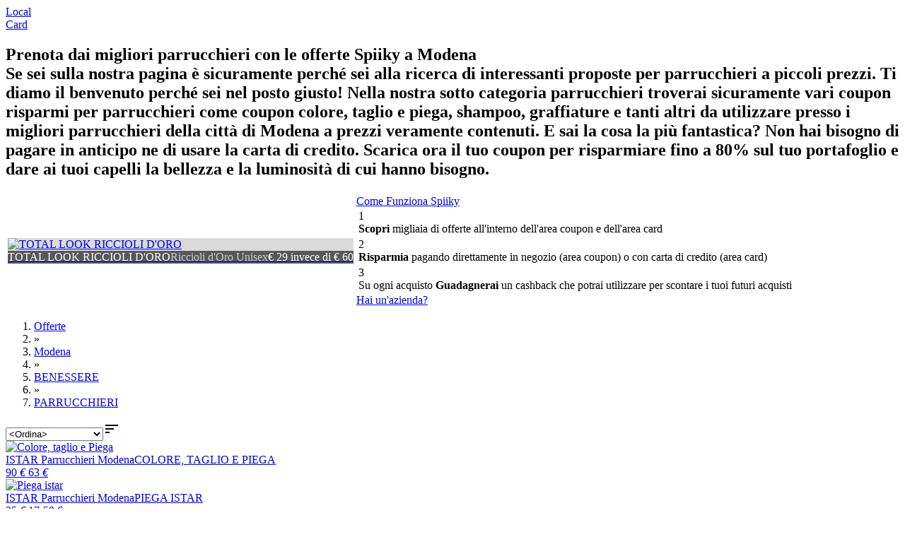

--- FILE ---
content_type: text/html; charset=utf-8
request_url: https://www.spiiky.com/offerte/modena/benessere/parrucchieri
body_size: 16050
content:
<!DOCTYPE html>
<html xmlns="http://www.w3.org/1999/xhtml" prefix="og: http://ogp.me/ns#">
   <head><link rel="stylesheet" type="text/css" href="https://fonts.googleapis.com/css?family=Open+Sans:400,300,300italic,400italic,600" /><link href="https://fonts.googleapis.com/icon?family=Material+Icons" rel="stylesheet" /><link rel="stylesheet" href="https://use.fontawesome.com/releases/v5.3.1/css/all.css" integrity="sha384-mzrmE5qonljUremFsqc01SB46JvROS7bZs3IO2EmfFsd15uHvIt+Y8vEf7N7fWAU" crossorigin="anonymous" /><link rel="dns-prefetch" href="https://static.spiiky.com/" /><link rel="dns-prefetch" href="https://img1.spiiky.com/" /><link rel="dns-prefetch" href="//ajax.googleapis.com/" /><link rel="dns-prefetch" href="//maps.googleapis.com/" /><link rel="dns-prefetch" href="//maps.gstatic.com/" /><link href="/opensearch.xml" rel="search" title="Spiiky" type="application/opensearchdescription+xml" /><meta http-equiv="X-UA-Compatible" content="IE=9; IE=8; IE=7; IE=EDGE,chrome=1" /><meta http-equiv="Content-Type" content="text/html; charset=UTF-8" /><meta content="Amazing s.r.l" name="author" /><meta name="robots" content="INDEX,FOLLOW" /><meta name="viewport" content="width=device-width, initial-scale=1.0, maximum-scale=2.0, user-scalable=yes" /><meta name="google-signin-client_id" content="&lt;%=Common.Cache.Config.Google_Oauth_clientId %>" /><meta property="og:type" content="spiiky:deal" /><meta property="fb:app_id" content="503638356330878" /><meta property="og:site_name" content="Spiiky" /><script type="text/javascript">(function (b, r, a, n, c, h, _, s, d, k) { if (!b[n] || !b[n]._q) { for (; s < _.length;) c(h, _[s++]); d = r.createElement(a); d.async = 1; d.src = "https://cdn.branch.io/branch-latest.min.js"; k = r.getElementsByTagName(a)[0]; k.parentNode.insertBefore(d, k); b[n] = h } })(window, document, "script", "branch", function (b, r) { b[r] = function () { b._q.push([r, arguments]) } }, { _q: [], _v: 1 }, "addListener applyCode autoAppIndex banner closeBanner closeJourney creditHistory credits data deepview deepviewCta first getCode init link logout redeem referrals removeListener sendSMS setBranchViewData setIdentity track validateCode trackCommerceEvent logEvent disableTracking".split(" "), 0); branch.init('key_live_larARn80uQhKj2WrtIpF7aedvAas2awG');</script><meta http-equiv="content-language" content="IT" /><meta property="og:site_name" content="Spiiky" /><meta property="og:title" content="Parrucchieri di tendenza a Modena - Le migliori offerte | Spiiky" /><meta name="description" content="Scopri le offerte su Spiiky e potrai avere i look di tendenza dai migliori parrucchieri di Modena, risparmiando fino al 70% e senza pagare in anticipo. " /><link href="https://www.spiiky.com/offerte/modena/benessere/parrucchieri/?offset=20" rel="next" /><script src="//ajax.googleapis.com/ajax/libs/jquery/2.1.4/jquery.min.js"></script><script>(window.jQuery) || document.write(unescape('%3Cscript type="text/javascript" src="https://static.spiiky.com/js/jquery_2.1.4.min.js"%3E%3C/script%3E'));</script><script src="//ajax.googleapis.com/ajax/libs/jqueryui/1.10.4/jquery-ui.min.js"></script><script>(window.jQuery.ui) || document.write(unescape('%3Cscript type="text/javascript" src="https://static.spiiky.com/js/ui/jquery-ui-1.10.4.custom.min.js"%3E%3C/script%3E'));</script><script>(function(w,d,s,l,i){w[l]=w[l]||[];w[l].push({'gtm.start':new Date().getTime(),event:'gtm.js'});var f=d.getElementsByTagName(s)[0],j=d.createElement(s),dl=l!='dataLayer'?'&l='+l:'';j.async=true;j.src='https://www.googletagmanager.com/gtm.js?id='+i+dl;f.parentNode.insertBefore(j,f);})(window,document,'script','dataLayer','GTM-NGSLL9');</script><link href="//ajax.googleapis.com/ajax/libs/jqueryui/1.10.4/themes/smoothness/jquery-ui.min.css" rel="stylesheet" type="text/css" media="all" /><link rel="shortcut icon" href="https://www.spiiky.com//favicon.ico" /><script>$(document).ready(function() {
spiiky.current.debug=false;spiiky.current.source=1;spiiky.current.device_id='WEB';spiiky.current.domain='https://www.spiiky.com/';spiiky.current.host='www.spiiky.com';spiiky.current.cookies_domain='.spiiky.com';spiiky.current.webapi_domain='https://web-api.spiiky.com/';spiiky.current.images_domain='https://img1.spiiky.com/';spiiky.current.langId=1;spiiky.current.lang='it';spiiky.current.countryId=1;spiiky.current.country='it';spiiky.current.appEnabled=true;spiiky.current.notifiesEnabled=true;spiiky.current.rde_sid='b85c9baf-b5a9-4ff5-b290-5d266de180d0';spiiky.current.invite_id=0;spiiky.current.decimal_separator=',';spiiky.google.api_key='AIzaSyAVUSoEdWW0cbpEIU0hhWBBptqWLrvNuiI';spiiky.tracking.enabled=false;
initStandardControls();
spiiky.tracking.init();
spiiky.search.init();spiiky.search.setType(2);spiiky.search.setShopping(false);
spiiky.header.init({ searchEnabled: true });
$('#chat-close-btn').on('click', function () { $('#chatPopup').remove(); });

});</script><link href="https://static.spiiky.com/handlers/csshandler.ashx?key=2_200-3_200-4_202-5_201-6_200-7_112-9_201" rel="stylesheet" type="text/css" media="all" /><link href="https://static.spiiky.com/handlers/csshandler.ashx?key=139_139-107_202-114_106" rel="stylesheet" type="text/css" media="all" /><title>
	Parrucchieri di tendenza a Modena - Le migliori offerte | Spiiky
</title></head>
   <body class="nojs">
      <script src="https://browser.sentry-cdn.com/6.17.9/bundle.tracing.min.js" integrity="sha384-FItuQ+AF7gqljIq5rozCj0vTwFbFlxfi7HCL/AHpP6jtDXICPcQyHXOceH/poGUw" crossorigin="anonymous"></script><script>Sentry.init({ dsn: 'https://2112f41747054536976fbc522a40d787@sentry.io/1773500' });</script>
       <script> document.body.className = document.body.className.replace('nojs', ''); </script>
       
      <noscript>
         <div id="noscript-message"><span>ATTENZIONE: JavaScript sembra essere disabilitato nel tuo browser. Spiiky NECESSITA che JavaScript sia ATTIVO per funzionare correttamente.</span><a href="http://www.enable-javascript.com" target="_blank">Scopri ora come abilitarlo</a></div>
      </noscript>
      
      <form method="post" action="/offerte/modena/benessere/parrucchieri" id="ctl36">
<div class="aspNetHidden">
<input type="hidden" name="__EVENTTARGET" id="__EVENTTARGET" value="" />
<input type="hidden" name="__EVENTARGUMENT" id="__EVENTARGUMENT" value="" />
<input type="hidden" name="__VIEWSTATE" id="__VIEWSTATE" value="SDYiaGOV7ikjd7PiqNPe0C8Ed4iORF3gi6qhyeGE7BdgKHRUwM+qWJcqZTbmlWnARZd7HSBfc+A/x4GaOpOy5TSrEWLFqT9rV+6byK4Tefo=" />
</div>

<script type="text/javascript">
//<![CDATA[
var theForm = document.forms['ctl36'];
if (!theForm) {
    theForm = document.ctl36;
}
function __doPostBack(eventTarget, eventArgument) {
    if (!theForm.onsubmit || (theForm.onsubmit() != false)) {
        theForm.__EVENTTARGET.value = eventTarget;
        theForm.__EVENTARGUMENT.value = eventArgument;
        theForm.submit();
    }
}
//]]>
</script>


<div class="aspNetHidden">

	<input type="hidden" name="__VIEWSTATEGENERATOR" id="__VIEWSTATEGENERATOR" value="BBBC20B8" />
</div>
         <div id="mainCntExt" class="fill"><div class="containerBig dispBlock"><a id="#top"></a><h1 style="display: none;">Parrucchieri di tendenza a Modena - Le migliori offerte | Spiiky</h1><div class="action-bar fill medium noptop mb-only"><div class="item v-align-middle" style="width:50%"><a href="https://www.spiiky.com/offerte" class="button buttonCancel fill rounded center">Local</a></div><div class="item v-align-middle" style="width:50%"><a href="https://www.spiiky.com/shopping-card" class="button blueDiv fill rounded center">Card</a></div></div><div id="search-content" class="fill move-container noUser"><h2 class="row move-after box light nob tb-hide mb-hide meta-box meta-box-2"><b>Prenota dai migliori parrucchieri con le offerte Spiiky a Modena</b><br/>Se sei sulla nostra pagina è sicuramente perché sei alla ricerca di interessanti proposte per parrucchieri a piccoli prezzi. Ti diamo il benvenuto perché sei nel posto giusto! Nella nostra sotto categoria parrucchieri troverai sicuramente vari coupon risparmi per parrucchieri come coupon colore, taglio e piega, shampoo, graffiature e tanti altri da utilizzare presso i migliori parrucchieri della città di Modena a prezzi veramente contenuti. E sai la cosa la più fantastica? Non hai bisogno di pagare in anticipo ne di usare la carta di credito. Scarica ora il tuo coupon per risparmiare fino a 80% sul tuo portafoglio e dare ai tuoi capelli la bellezza e la luminosità di cui hanno bisogno.</h2><div class="fill move-before" id="results-container"><table id="top-results" class="row fill"><tr><td id="top-offers-city" class="mb-fit"><div class="slide-frame"><div class="slides"><div class="slide result" style="background-color: #DADADA"><a href="https://www.spiiky.com/offerta/34392/total-look-riccioli-d-oro" target="_blank" class="fill nouline"><img class="fill" src="https://img1.spiiky.com/events/6/34392_0_e336a852367f4b3e9917c624807f1b7d.jpg?format=jpg&quality=95&scale=both&width=800&maxheight=466&crop=(0,20,663,406)" alt="TOTAL LOOK RICCIOLI D&#39;ORO" /></a><div class="footer action-bar fill v-align-middle" style="background-color: #00000099"><a href="https://www.spiiky.com/offerta/34392/total-look-riccioli-d-oro" class="item" target="_blank"><span class="fill big bold" style="color:#FFFFFF">TOTAL LOOK RICCIOLI D&#39;ORO</span><span class="fill" style="color:#CCCCCC">Riccioli d&#39;Oro Unisex</span><span class="fill big smallmtop" style="color:#FFFFFF">&euro; 29 invece di &euro; 60</span></a></div></div></div></div><div class="slide-scrollbar mtop"><div class="handle"><div class="mousearea"></div></div></div> </td><td id="right-col" class="fill mb-hide">
<div id="how-works">
    <div class="shopDiv fill white center nob"><a href="https://app.spiiky.com" target="_blank" class="medium bold">Come Funziona Spiiky</a></div>
    <div class="fit">
        <table class="fill">
            <tr>
                <td class="center"><span class="circle big bold darkGreyDiv">1</span><br />
                    <span class="medium smallmtop"><b>Scopri</b> migliaia di offerte all'interno dell'area coupon e dell'area card</span></td>
            </tr>
            <tr>
                <td class="center"><span class="circle big bold darkGreyDiv">2</span><br />
                    <span class="medium smallmtop"><b>Risparmia</b> pagando direttamente in negozio (area coupon) o con carta di credito (area card)</span></td>
            </tr>
            <tr>
                <td class="center"><span class="circle big bold darkGreyDiv">3</span><br />
                    <span class="medium smallmtop">Su ogni acquisto <b>Guadagnerai</b> un cashback che potrai utilizzare per scontare i tuoi futuri acquisti</span></td>
            </tr>
        </table>
    </div>
    <div class="darkGreyDiv fill white center"><a href="https://app.spiiky.com/sei-unazienda" target="_blank" class="medium bold">Hai un&#39;azienda?</a></div>
</div></td></tr></table><div id="city-not-handled" class="row section fill v-align-middle"  style="display:none !important;"><div class="item cell"><span class="medium bold mb-center">Ci spiace ma al momento Spiiky non è presente nella zona cercata</span></div></div>  <div id="filters" class="action-bar row fill v-align-middle right btop bbottom" ><div id="breadcrumbs" ><ol itemscope itemtype="http://schema.org/BreadcrumbList"><li itemprop="itemListElement" itemscope="" itemtype="http://schema.org/ListItem"><a itemprop="item" href="https://www.spiiky.com/offerte" ><span itemprop="name">Offerte</span></a><meta itemprop="position" content="1"></li><li><span>&raquo;</span></li><li itemprop="itemListElement" itemscope="" itemtype="http://schema.org/ListItem"><a itemprop="item" href="https://www.spiiky.com/offerte/modena" ><span itemprop="name">Modena</span></a><meta itemprop="position" content="2"></li><li><span>&raquo;</span></li><li itemprop="itemListElement" itemscope="" itemtype="http://schema.org/ListItem"><a itemprop="item" href="https://www.spiiky.com/offerte/modena/benessere" data-id="2"><span itemprop="name">BENESSERE</span></a><meta itemprop="position" content="3"></li><li><span>&raquo;</span></li><li itemprop="itemListElement" itemscope="" itemtype="http://schema.org/ListItem"><a itemprop="item" href="https://www.spiiky.com/offerte/modena/benessere/parrucchieri" data-id="129"><span itemprop="name">PARRUCCHIERI</span></a><meta itemprop="position" content="4"></li></ol></div><div class="item right nop"><select name="ctl00$ctl00$ctl00$cphMasterBaseBody$cphMasterMainCntInt$cphMainCntInt$uRisultati1$ddlOrderFilters" id="ddlOrderFilters" class="order-filter mb-fit">
	<option value="5" selected="selected">&lt;Ordina&gt;</option>
	<option value="4">Pi&#249; scaricate</option>
	<option value="8">Pi&#249; Vicine</option>
	<option value="6">Prezzo crescente</option>
	<option value="7">Prezzo decrescente</option>
	<option value="1">Ultime inserite</option>
	<option value="2">Scadenza</option>

</select><i class="material-icons bigger ball whiteDiv nobleft" id="order-filter-toggle-btn">&#xE164;</i></div></div><div id="sections" class="row fill"  style="display:none;"></div><div class="row center" id="all-offers-row"  style="display:none;"><a href="https://www.spiiky.com/offerte/modena/benessere/parrucchieri/?offset=0" class="button buttonCancel big mb-fit">VEDI TUTTE LE OFFERTE</a></div><div id="results" class="row right mb-fit" ><div data-track-variant="" data-type="2" data-track-brand="ISTAR Parrucchieri Modena" data-track-promotion="0" class="result resultOffer shadow-hover" data-track-category="PARRUCCHIERI" data-track-price="63.00" data-track-position="1" data-track-city="Modena" data-track-name="COLORE, TAGLIO E PIEGA " data-track-creative="" data-evId="124147" data-track-listmode="search"><a href="https://www.spiiky.com/offerta/124147/colore-taglio-e-piega-" class="fill img-cnt"><img class="lazy fill" data-src="https://img1.spiiky.com/events/18/124147_6c4de87bc87b4fb8afda75c402c5754e.jpeg?format=jpg&quality=95&scale=both&width=268&height=156&crop=auto&anchor=topcenter" alt="Colore, taglio e Piega " src="https://img1.spiiky.com/static/lazy.png" /><noscript><img class="fill" src="https://img1.spiiky.com/events/18/124147_6c4de87bc87b4fb8afda75c402c5754e.jpeg?format=jpg&quality=95&scale=both&width=268&height=156&crop=auto&anchor=topcenter" alt="Colore, taglio e Piega " /></noscript></a><div class="fill info-cnt center"><a class="owner fill small nouline grey bold ellipsis" href="https://www.spiiky.com/profilo/688544/istar-parrucchieri-modena/offerte/create">ISTAR Parrucchieri Modena</a><a class="title fill medium bold nouline black" href="https://www.spiiky.com/offerta/124147/colore-taglio-e-piega-">COLORE, TAGLIO E PIEGA </a></div><a href="https://www.spiiky.com/offerta/124147/colore-taglio-e-piega-" class="fill price-cnt center nouline"><span><span class="price original-price cell medium grey strike">90<i> €</i></span>&nbsp;<span class="price final-price big bold shopTitle">63<i> €</i></span></span></a></div><div data-track-variant="" data-type="2" data-track-brand="ISTAR Parrucchieri Modena" data-track-promotion="0" class="result resultOffer shadow-hover" data-track-category="PARRUCCHIERI" data-track-price="17.50" data-track-position="2" data-track-city="Modena" data-track-name="PIEGA ISTAR" data-track-creative="" data-evId="124144" data-track-listmode="search"><a href="https://www.spiiky.com/offerta/124144/piega-istar" class="fill img-cnt"><img class="lazy fill" data-src="https://img1.spiiky.com/events/18/124144_e0c5803dcbae42bc920464221d71808d.jpg?format=jpg&quality=95&scale=both&width=268&height=156&crop=auto&anchor=topcenter" alt="Piega istar" src="https://img1.spiiky.com/static/lazy.png" /><noscript><img class="fill" src="https://img1.spiiky.com/events/18/124144_e0c5803dcbae42bc920464221d71808d.jpg?format=jpg&quality=95&scale=both&width=268&height=156&crop=auto&anchor=topcenter" alt="Piega istar" /></noscript></a><div class="fill info-cnt center"><a class="owner fill small nouline grey bold ellipsis" href="https://www.spiiky.com/profilo/688544/istar-parrucchieri-modena/offerte/create">ISTAR Parrucchieri Modena</a><a class="title fill medium bold nouline black" href="https://www.spiiky.com/offerta/124144/piega-istar">PIEGA ISTAR</a></div><a href="https://www.spiiky.com/offerta/124144/piega-istar" class="fill price-cnt center nouline"><span><span class="price original-price cell medium grey strike">25<i> €</i></span>&nbsp;<span class="price final-price big bold shopTitle"><span>17</span><i>,50</i><i> €</i></span></span></a></div><div data-track-variant="" data-type="2" data-track-brand="ISTAR Parrucchieri Modena" data-track-promotion="0" class="result resultOffer shadow-hover" data-track-category="PARRUCCHIERI" data-track-price="35.00" data-track-position="3" data-track-city="Modena" data-track-name="TAGLIO E PIEGA " data-track-creative="" data-evId="124143" data-track-listmode="search"><a href="https://www.spiiky.com/offerta/124143/taglio-e-piega-" class="fill img-cnt"><img class="lazy fill" data-src="https://img1.spiiky.com/events/18/124143_b75d8df49ccc4679a030aa91dfadc5f4.jpeg?format=jpg&quality=95&scale=both&width=268&height=156&crop=auto&anchor=topcenter" alt="Taglio e Piega " src="https://img1.spiiky.com/static/lazy.png" /><noscript><img class="fill" src="https://img1.spiiky.com/events/18/124143_b75d8df49ccc4679a030aa91dfadc5f4.jpeg?format=jpg&quality=95&scale=both&width=268&height=156&crop=auto&anchor=topcenter" alt="Taglio e Piega " /></noscript></a><div class="fill info-cnt center"><a class="owner fill small nouline grey bold ellipsis" href="https://www.spiiky.com/profilo/688544/istar-parrucchieri-modena/offerte/create">ISTAR Parrucchieri Modena</a><a class="title fill medium bold nouline black" href="https://www.spiiky.com/offerta/124143/taglio-e-piega-">TAGLIO E PIEGA </a></div><a href="https://www.spiiky.com/offerta/124143/taglio-e-piega-" class="fill price-cnt center nouline"><span><span class="price original-price cell medium grey strike">50<i> €</i></span>&nbsp;<span class="price final-price big bold shopTitle">35<i> €</i></span></span></a></div><div data-track-variant="" data-type="2" data-track-brand="ISTAR Parrucchieri Modena" data-track-promotion="0" class="result resultOffer shadow-hover" data-track-category="PARRUCCHIERI" data-track-price="87.50" data-track-position="4" data-track-city="Modena" data-track-name="COLORE,EFFETTI LUCE,PIEGA" data-track-creative="" data-evId="124148" data-track-listmode="search"><a href="https://www.spiiky.com/offerta/124148/coloreeffetti-lucepiega" class="fill img-cnt"><img class="lazy fill" data-src="https://img1.spiiky.com/events/18/124148_bf9bf452d7c9482da4b91c8436fe7571.jpg?format=jpg&quality=95&scale=both&width=268&height=156&crop=auto&anchor=topcenter" alt="Colore,Effetti luce,Piega" src="https://img1.spiiky.com/static/lazy.png" /><noscript><img class="fill" src="https://img1.spiiky.com/events/18/124148_bf9bf452d7c9482da4b91c8436fe7571.jpg?format=jpg&quality=95&scale=both&width=268&height=156&crop=auto&anchor=topcenter" alt="Colore,Effetti luce,Piega" /></noscript></a><div class="fill info-cnt center"><a class="owner fill small nouline grey bold ellipsis" href="https://www.spiiky.com/profilo/688544/istar-parrucchieri-modena/offerte/create">ISTAR Parrucchieri Modena</a><a class="title fill medium bold nouline black" href="https://www.spiiky.com/offerta/124148/coloreeffetti-lucepiega">COLORE,EFFETTI LUCE,PIEGA</a></div><a href="https://www.spiiky.com/offerta/124148/coloreeffetti-lucepiega" class="fill price-cnt center nouline"><span><span class="price original-price cell medium grey strike">125<i> €</i></span>&nbsp;<span class="price final-price big bold shopTitle"><span>87</span><i>,50</i><i> €</i></span></span></a></div><div data-track-variant="" data-type="2" data-track-brand="ISTAR Parrucchieri Modena" data-track-promotion="0" class="result resultOffer shadow-hover" data-track-category="PARRUCCHIERI" data-track-price="20.30" data-track-position="5" data-track-city="Modena" data-track-name="TAGLIO UOMO " data-track-creative="" data-evId="124141" data-track-listmode="search"><a href="https://www.spiiky.com/offerta/124141/taglio-uomo-" class="fill img-cnt"><img class="lazy fill" data-src="https://img1.spiiky.com/events/18/124141_eb8f4bedf4624500b81b6e72df719480.jpg?format=jpg&quality=95&scale=both&width=268&height=156&crop=auto&anchor=topcenter" alt="Taglio Uomo " src="https://img1.spiiky.com/static/lazy.png" /><noscript><img class="fill" src="https://img1.spiiky.com/events/18/124141_eb8f4bedf4624500b81b6e72df719480.jpg?format=jpg&quality=95&scale=both&width=268&height=156&crop=auto&anchor=topcenter" alt="Taglio Uomo " /></noscript></a><div class="fill info-cnt center"><a class="owner fill small nouline grey bold ellipsis" href="https://www.spiiky.com/profilo/688544/istar-parrucchieri-modena/offerte/create">ISTAR Parrucchieri Modena</a><a class="title fill medium bold nouline black" href="https://www.spiiky.com/offerta/124141/taglio-uomo-">TAGLIO UOMO </a></div><a href="https://www.spiiky.com/offerta/124141/taglio-uomo-" class="fill price-cnt center nouline"><span><span class="price original-price cell medium grey strike">29<i> €</i></span>&nbsp;<span class="price final-price big bold shopTitle"><span>20</span><i>,30</i><i> €</i></span></span></a></div><div data-track-variant="" data-type="2" data-track-brand="New Top Trendy" data-track-promotion="0" class="result resultOffer shadow-hover" data-track-category="PARRUCCHIERI" data-track-price="39.00" data-track-position="6" data-track-city="Modena" data-track-name="COLORE+TAGLIO+PIEGA  " data-track-creative="" data-evId="121470" data-track-listmode="search"><a href="https://www.spiiky.com/offerta/121470/coloretagliopiega-" class="fill img-cnt"><img class="lazy fill" data-src="https://img1.spiiky.com/events/18/121470_32b0e58dcd4841fbb692e8cdc96cc277.jpg?format=jpg&quality=95&scale=both&width=268&height=156&crop=auto&anchor=topcenter" alt="Colore+taglio+piega  " src="https://img1.spiiky.com/static/lazy.png" /><noscript><img class="fill" src="https://img1.spiiky.com/events/18/121470_32b0e58dcd4841fbb692e8cdc96cc277.jpg?format=jpg&quality=95&scale=both&width=268&height=156&crop=auto&anchor=topcenter" alt="Colore+taglio+piega  " /></noscript></a><div class="fill info-cnt center"><a class="owner fill small nouline grey bold ellipsis" href="https://www.spiiky.com/profilo/158386/new-top-trendy/offerte/create">New Top Trendy</a><a class="title fill medium bold nouline black" href="https://www.spiiky.com/offerta/121470/coloretagliopiega-">COLORE+TAGLIO+PIEGA  </a></div><a href="https://www.spiiky.com/offerta/121470/coloretagliopiega-" class="fill price-cnt center nouline"><span><span class="price original-price cell medium grey strike">120<i> €</i></span>&nbsp;<span class="price final-price big bold shopTitle">39<i> €</i></span></span></a></div><div data-track-variant="" data-type="2" data-track-brand="ISTAR Parrucchieri Modena" data-track-promotion="0" class="result resultOffer shadow-hover" data-track-category="PARRUCCHIERI" data-track-price="105.00" data-track-position="7" data-track-city="Modena" data-track-name="COLORE,EFFET,TAGLIO,PIEGA" data-track-creative="" data-evId="124146" data-track-listmode="search"><a href="https://www.spiiky.com/offerta/124146/coloreeffettagliopiega" class="fill img-cnt"><img class="lazy fill" data-src="https://img1.spiiky.com/events/18/124146_88377178f5f443a7bcc1d0fbc3000231.jpeg?format=jpg&quality=95&scale=both&width=268&height=156&crop=auto&anchor=topcenter" alt="Colore,effet,taglio,Piega" src="https://img1.spiiky.com/static/lazy.png" /><noscript><img class="fill" src="https://img1.spiiky.com/events/18/124146_88377178f5f443a7bcc1d0fbc3000231.jpeg?format=jpg&quality=95&scale=both&width=268&height=156&crop=auto&anchor=topcenter" alt="Colore,effet,taglio,Piega" /></noscript></a><div class="fill info-cnt center"><a class="owner fill small nouline grey bold ellipsis" href="https://www.spiiky.com/profilo/688544/istar-parrucchieri-modena/offerte/create">ISTAR Parrucchieri Modena</a><a class="title fill medium bold nouline black" href="https://www.spiiky.com/offerta/124146/coloreeffettagliopiega">COLORE,EFFET,TAGLIO,PIEGA</a></div><a href="https://www.spiiky.com/offerta/124146/coloreeffettagliopiega" class="fill price-cnt center nouline"><span><span class="price original-price cell medium grey strike">150<i> €</i></span>&nbsp;<span class="price final-price big bold shopTitle">105<i> €</i></span></span></a></div><div data-track-variant="" data-type="2" data-track-brand="Istar scuola parrucchieri Modena" data-track-promotion="0" class="result resultOffer shadow-hover" data-track-category="PARRUCCHIERI" data-track-price="5.00" data-track-position="8" data-track-city="Modena" data-track-name="TAGLIO UOMO ISTAR 5€" data-track-creative="" data-evId="118910" data-track-listmode="search"><a href="https://www.spiiky.com/offerta/118910/taglio-uomo-istar-5-euro" class="fill img-cnt"><img class="lazy fill" data-src="https://img1.spiiky.com/events/17/118910_a6f65fa203d14c3cb935e59fa59f4336.jpeg?format=jpg&quality=95&scale=both&width=268&height=156&crop=auto&anchor=topcenter" alt="Taglio uomo istar 5€" src="https://img1.spiiky.com/static/lazy.png" /><noscript><img class="fill" src="https://img1.spiiky.com/events/17/118910_a6f65fa203d14c3cb935e59fa59f4336.jpeg?format=jpg&quality=95&scale=both&width=268&height=156&crop=auto&anchor=topcenter" alt="Taglio uomo istar 5€" /></noscript></a><div class="fill info-cnt center"><a class="owner fill small nouline grey bold ellipsis" href="https://www.spiiky.com/profilo/659415/istar-scuola-parrucchieri-modena/offerte/create">Istar scuola parrucchieri Modena</a><a class="title fill medium bold nouline black" href="https://www.spiiky.com/offerta/118910/taglio-uomo-istar-5-euro">TAGLIO UOMO ISTAR 5&euro;</a></div><a href="https://www.spiiky.com/offerta/118910/taglio-uomo-istar-5-euro" class="fill price-cnt center nouline"><span><span class="price original-price cell medium grey strike">25<i> €</i></span>&nbsp;<span class="price final-price big bold shopTitle">5<i> €</i></span></span></a></div><div data-track-variant="" data-type="2" data-track-brand="Istar scuola parrucchieri Modena" data-track-promotion="0" class="result resultOffer shadow-hover" data-track-category="PARRUCCHIERI" data-track-price="18.00" data-track-position="9" data-track-city="Modena" data-track-name="TAGLIO PIEGA ISTAR 18€" data-track-creative="" data-evId="118911" data-track-listmode="search"><a href="https://www.spiiky.com/offerta/118911/taglio-piega-istar-18-euro" class="fill img-cnt"><img class="lazy fill" data-src="https://img1.spiiky.com/events/17/118911_803bf3933c024f3a98a84e5e0e35052c.jpeg?format=jpg&quality=95&scale=both&width=268&height=156&crop=auto&anchor=topcenter" alt="Taglio piega istar 18€" src="https://img1.spiiky.com/static/lazy.png" /><noscript><img class="fill" src="https://img1.spiiky.com/events/17/118911_803bf3933c024f3a98a84e5e0e35052c.jpeg?format=jpg&quality=95&scale=both&width=268&height=156&crop=auto&anchor=topcenter" alt="Taglio piega istar 18€" /></noscript></a><div class="fill info-cnt center"><a class="owner fill small nouline grey bold ellipsis" href="https://www.spiiky.com/profilo/659415/istar-scuola-parrucchieri-modena/offerte/create">Istar scuola parrucchieri Modena</a><a class="title fill medium bold nouline black" href="https://www.spiiky.com/offerta/118911/taglio-piega-istar-18-euro">TAGLIO PIEGA ISTAR 18&euro;</a></div><a href="https://www.spiiky.com/offerta/118911/taglio-piega-istar-18-euro" class="fill price-cnt center nouline"><span><span class="price original-price cell medium grey strike">50<i> €</i></span>&nbsp;<span class="price final-price big bold shopTitle">18<i> €</i></span></span></a></div><div data-track-variant="" data-type="2" data-track-brand="ISTAR Parrucchieri Modena" data-track-promotion="0" class="result resultOffer shadow-hover" data-track-category="PARRUCCHIERI" data-track-price="52.50" data-track-position="10" data-track-city="Modena" data-track-name="COLORE E PIEGA " data-track-creative="" data-evId="124142" data-track-listmode="search"><a href="https://www.spiiky.com/offerta/124142/colore-e-piega-" class="fill img-cnt"><img class="lazy fill" data-src="https://img1.spiiky.com/events/18/124142_cd804417d19146efb6dd54518c026adc.jpeg?format=jpg&quality=95&scale=both&width=268&height=156&crop=auto&anchor=topcenter" alt="Colore e Piega " src="https://img1.spiiky.com/static/lazy.png" /><noscript><img class="fill" src="https://img1.spiiky.com/events/18/124142_cd804417d19146efb6dd54518c026adc.jpeg?format=jpg&quality=95&scale=both&width=268&height=156&crop=auto&anchor=topcenter" alt="Colore e Piega " /></noscript></a><div class="fill info-cnt center"><a class="owner fill small nouline grey bold ellipsis" href="https://www.spiiky.com/profilo/688544/istar-parrucchieri-modena/offerte/create">ISTAR Parrucchieri Modena</a><a class="title fill medium bold nouline black" href="https://www.spiiky.com/offerta/124142/colore-e-piega-">COLORE E PIEGA </a></div><a href="https://www.spiiky.com/offerta/124142/colore-e-piega-" class="fill price-cnt center nouline"><span><span class="price original-price cell medium grey strike">75<i> €</i></span>&nbsp;<span class="price final-price big bold shopTitle"><span>52</span><i>,50</i><i> €</i></span></span></a></div><div data-track-variant="" data-type="2" data-track-brand="Istar scuola parrucchieri Modena" data-track-promotion="0" class="result resultOffer shadow-hover" data-track-category="PARRUCCHIERI" data-track-price="28.00" data-track-position="11" data-track-city="Modena" data-track-name="COLORE PIEGA ISTAR 28€" data-track-creative="" data-evId="118912" data-track-listmode="search"><a href="https://www.spiiky.com/offerta/118912/colore-piega-istar-28-euro" class="fill img-cnt"><img class="lazy fill" data-src="https://img1.spiiky.com/events/17/118912_a35212f5a68548d1804cafaf658f5f03.jpeg?format=jpg&quality=95&scale=both&width=268&height=156&crop=auto&anchor=topcenter" alt="Colore piega istar 28€" src="https://img1.spiiky.com/static/lazy.png" /><noscript><img class="fill" src="https://img1.spiiky.com/events/17/118912_a35212f5a68548d1804cafaf658f5f03.jpeg?format=jpg&quality=95&scale=both&width=268&height=156&crop=auto&anchor=topcenter" alt="Colore piega istar 28€" /></noscript></a><div class="fill info-cnt center"><a class="owner fill small nouline grey bold ellipsis" href="https://www.spiiky.com/profilo/659415/istar-scuola-parrucchieri-modena/offerte/create">Istar scuola parrucchieri Modena</a><a class="title fill medium bold nouline black" href="https://www.spiiky.com/offerta/118912/colore-piega-istar-28-euro">COLORE PIEGA ISTAR 28&euro;</a></div><a href="https://www.spiiky.com/offerta/118912/colore-piega-istar-28-euro" class="fill price-cnt center nouline"><span><span class="price original-price cell medium grey strike">75<i> €</i></span>&nbsp;<span class="price final-price big bold shopTitle">28<i> €</i></span></span></a></div><div data-track-variant="" data-type="2" data-track-brand="Langolo della bellezza" data-track-promotion="0" class="result resultOffer shadow-hover" data-track-category="PARRUCCHIERI" data-track-price="17.00" data-track-position="12" data-track-city="Nonantola" data-track-name="PEDICURE CURATIVA " data-track-creative="" data-evId="121363" data-track-listmode="search"><a href="https://www.spiiky.com/offerta/121363/pedicure-curativa-" class="fill img-cnt"><img class="lazy fill" data-src="https://img1.spiiky.com/events/18/121363_a7667a52bc8e4a878e738a8c1c5c3235.jpg?format=jpg&quality=95&scale=both&width=268&height=156&crop=auto&anchor=topcenter" alt="Pedicure curativa " src="https://img1.spiiky.com/static/lazy.png" /><noscript><img class="fill" src="https://img1.spiiky.com/events/18/121363_a7667a52bc8e4a878e738a8c1c5c3235.jpg?format=jpg&quality=95&scale=both&width=268&height=156&crop=auto&anchor=topcenter" alt="Pedicure curativa " /></noscript></a><div class="fill info-cnt center"><a class="owner fill small nouline grey bold ellipsis" href="https://www.spiiky.com/profilo/676424/l-angolo-della-bellezza/offerte/create">L&#39;angolo della bellezza</a><a class="title fill medium bold nouline black" href="https://www.spiiky.com/offerta/121363/pedicure-curativa-">PEDICURE CURATIVA </a></div><a href="https://www.spiiky.com/offerta/121363/pedicure-curativa-" class="fill price-cnt center nouline"><span><span class="price original-price cell medium grey strike">25<i> €</i></span>&nbsp;<span class="price final-price big bold shopTitle">17<i> €</i></span></span></a></div><div data-track-variant="" data-type="2" data-track-brand="Istar scuola parrucchieri Modena" data-track-promotion="0" class="result resultOffer shadow-hover" data-track-category="PARRUCCHIERI" data-track-price="38.00" data-track-position="13" data-track-city="Modena" data-track-name=" COLORE, TAGLIO E PIEGA" data-track-creative="" data-evId="118913" data-track-listmode="search"><a href="https://www.spiiky.com/offerta/118913/-colore-taglio-e-piega" class="fill img-cnt"><img class="lazy fill" data-src="https://img1.spiiky.com/events/17/118913_7b958527c0864ab299b4ced353a7d8bd.jpeg?format=jpg&quality=95&scale=both&width=268&height=156&crop=auto&anchor=topcenter" alt=" Colore, Taglio e Piega" src="https://img1.spiiky.com/static/lazy.png" /><noscript><img class="fill" src="https://img1.spiiky.com/events/17/118913_7b958527c0864ab299b4ced353a7d8bd.jpeg?format=jpg&quality=95&scale=both&width=268&height=156&crop=auto&anchor=topcenter" alt=" Colore, Taglio e Piega" /></noscript></a><div class="fill info-cnt center"><a class="owner fill small nouline grey bold ellipsis" href="https://www.spiiky.com/profilo/659415/istar-scuola-parrucchieri-modena/offerte/create">Istar scuola parrucchieri Modena</a><a class="title fill medium bold nouline black" href="https://www.spiiky.com/offerta/118913/-colore-taglio-e-piega"> COLORE, TAGLIO E PIEGA</a></div><a href="https://www.spiiky.com/offerta/118913/-colore-taglio-e-piega" class="fill price-cnt center nouline"><span><span class="price original-price cell medium grey strike">105<i> €</i></span>&nbsp;<span class="price final-price big bold shopTitle">38<i> €</i></span></span></a></div><div data-track-variant="" data-type="2" data-track-brand="New Top Trendy" data-track-promotion="0" class="result resultOffer shadow-hover" data-track-category="PARRUCCHIERI" data-track-price="24.00" data-track-position="14" data-track-city="Modena" data-track-name="TAGLIO E PIEGA TOP TRENDY" data-track-creative="" data-evId="81354" data-track-listmode="search"><a href="https://www.spiiky.com/offerta/81354/taglio-e-piega-top-trendy" class="fill img-cnt"><img class="lazy fill" data-src="https://img1.spiiky.com/events/17/116576_930569b6bdae471ea621f1fa6a6ad2d0.jpg?format=jpg&quality=95&scale=both&width=268&maxheight=156&crop=(0,81,1000,662)" alt="Taglio e piega top trendy" src="https://img1.spiiky.com/static/lazy.png" /><noscript><img class="fill" src="https://img1.spiiky.com/events/17/116576_930569b6bdae471ea621f1fa6a6ad2d0.jpg?format=jpg&quality=95&scale=both&width=268&maxheight=156&crop=(0,81,1000,662)" alt="Taglio e piega top trendy" /></noscript></a><div class="fill info-cnt center"><a class="owner fill small nouline grey bold ellipsis" href="https://www.spiiky.com/profilo/158386/new-top-trendy/offerte/create">New Top Trendy</a><a class="title fill medium bold nouline black" href="https://www.spiiky.com/offerta/81354/taglio-e-piega-top-trendy">TAGLIO E PIEGA TOP TRENDY</a></div><a href="https://www.spiiky.com/offerta/81354/taglio-e-piega-top-trendy" class="fill price-cnt center nouline"><span><span class="price original-price cell medium grey strike">45<i> €</i></span>&nbsp;<span class="price final-price big bold shopTitle">24<i> €</i></span></span></a></div><div data-track-variant="" data-type="2" data-track-brand="Giais Parruchieri by Renk" data-track-promotion="0" class="result resultOffer shadow-hover" data-track-category="PARRUCCHIERI" data-track-price="40.00" data-track-position="15" data-track-city="Carpi" data-track-name="COLORE TAGLIO PIEGA DONNA" data-track-creative="" data-evId="116678" data-track-listmode="search"><a href="https://www.spiiky.com/offerta/116678/colore-taglio-piega-donna" class="fill img-cnt"><img class="lazy fill" data-src="https://img1.spiiky.com/events/17/116678_31aba77dcf604e0b9cda5c6cfb53f033.jpg?format=jpg&quality=95&scale=both&width=268&maxheight=156&crop=(0,0,1000,581)" alt="Colore Taglio Piega donna" src="https://img1.spiiky.com/static/lazy.png" /><noscript><img class="fill" src="https://img1.spiiky.com/events/17/116678_31aba77dcf604e0b9cda5c6cfb53f033.jpg?format=jpg&quality=95&scale=both&width=268&maxheight=156&crop=(0,0,1000,581)" alt="Colore Taglio Piega donna" /></noscript></a><div class="fill info-cnt center"><a class="owner fill small nouline grey bold ellipsis" href="https://www.spiiky.com/profilo/634425/giais-parruchieri-by-renk/offerte/create">Giais Parruchieri by Renk</a><a class="title fill medium bold nouline black" href="https://www.spiiky.com/offerta/116678/colore-taglio-piega-donna">COLORE TAGLIO PIEGA DONNA</a></div><a href="https://www.spiiky.com/offerta/116678/colore-taglio-piega-donna" class="fill price-cnt center nouline"><span><span class="price original-price cell medium grey strike">73<i> €</i></span>&nbsp;<span class="price final-price big bold shopTitle">40<i> €</i></span></span></a></div><div data-track-variant="" data-type="2" data-track-brand="Giais Parruchieri by Renk" data-track-promotion="0" class="result resultOffer shadow-hover" data-track-category="PARRUCCHIERI" data-track-price="15.00" data-track-position="16" data-track-city="Carpi" data-track-name="PIEGA DONNA" data-track-creative="" data-evId="117760" data-track-listmode="search"><a href="https://www.spiiky.com/offerta/117760/piega-donna" class="fill img-cnt"><img class="lazy fill" data-src="https://img1.spiiky.com/events/17/117760_ced27cc19a84413fad67111efc52ef87.jpg?format=jpg&quality=95&scale=both&width=268&maxheight=156&crop=(0,41,1000,622)" alt="Piega donna" src="https://img1.spiiky.com/static/lazy.png" /><noscript><img class="fill" src="https://img1.spiiky.com/events/17/117760_ced27cc19a84413fad67111efc52ef87.jpg?format=jpg&quality=95&scale=both&width=268&maxheight=156&crop=(0,41,1000,622)" alt="Piega donna" /></noscript></a><div class="fill info-cnt center"><a class="owner fill small nouline grey bold ellipsis" href="https://www.spiiky.com/profilo/634425/giais-parruchieri-by-renk/offerte/create">Giais Parruchieri by Renk</a><a class="title fill medium bold nouline black" href="https://www.spiiky.com/offerta/117760/piega-donna">PIEGA DONNA</a></div><a href="https://www.spiiky.com/offerta/117760/piega-donna" class="fill price-cnt center nouline"><span><span class="price original-price cell medium grey strike">25<i> €</i></span>&nbsp;<span class="price final-price big bold shopTitle">15<i> €</i></span></span></a></div><div data-track-variant="" data-type="2" data-track-brand="Langolo della bellezza" data-track-promotion="0" class="result resultOffer shadow-hover" data-track-category="PARRUCCHIERI" data-track-price="20.00" data-track-position="17" data-track-city="Nonantola" data-track-name="TAGLIO E PIEGA " data-track-creative="" data-evId="121365" data-track-listmode="search"><a href="https://www.spiiky.com/offerta/121365/taglio-e-piega-" class="fill img-cnt"><img class="lazy fill" data-src="https://img1.spiiky.com/events/18/121365_438a8e19caa34fc3a882c2856643b4d1.jpeg?format=jpg&quality=95&scale=both&width=268&height=156&crop=auto&anchor=topcenter" alt="Taglio e Piega " src="https://img1.spiiky.com/static/lazy.png" /><noscript><img class="fill" src="https://img1.spiiky.com/events/18/121365_438a8e19caa34fc3a882c2856643b4d1.jpeg?format=jpg&quality=95&scale=both&width=268&height=156&crop=auto&anchor=topcenter" alt="Taglio e Piega " /></noscript></a><div class="fill info-cnt center"><a class="owner fill small nouline grey bold ellipsis" href="https://www.spiiky.com/profilo/676424/l-angolo-della-bellezza/offerte/create">L&#39;angolo della bellezza</a><a class="title fill medium bold nouline black" href="https://www.spiiky.com/offerta/121365/taglio-e-piega-">TAGLIO E PIEGA </a></div><a href="https://www.spiiky.com/offerta/121365/taglio-e-piega-" class="fill price-cnt center nouline"><span><span class="price original-price cell medium grey strike">30<i> €</i></span>&nbsp;<span class="price final-price big bold shopTitle">20<i> €</i></span></span></a></div><div data-track-variant="" data-type="2" data-track-brand="Langolo della bellezza" data-track-promotion="0" class="result resultOffer shadow-hover" data-track-category="PARRUCCHIERI" data-track-price="25.00" data-track-position="18" data-track-city="Nonantola" data-track-name="CERETTA PIÙ ZONE " data-track-creative="" data-evId="121362" data-track-listmode="search"><a href="https://www.spiiky.com/offerta/121362/ceretta-piu-zone-" class="fill img-cnt"><img class="lazy fill" data-src="https://img1.spiiky.com/events/18/121362_9f0cb1b22bbf4a8c88f482ee3dcd3eca.jpg?format=jpg&quality=95&scale=both&width=268&height=156&crop=auto&anchor=topcenter" alt="Ceretta più zone " src="https://img1.spiiky.com/static/lazy.png" /><noscript><img class="fill" src="https://img1.spiiky.com/events/18/121362_9f0cb1b22bbf4a8c88f482ee3dcd3eca.jpg?format=jpg&quality=95&scale=both&width=268&height=156&crop=auto&anchor=topcenter" alt="Ceretta più zone " /></noscript></a><div class="fill info-cnt center"><a class="owner fill small nouline grey bold ellipsis" href="https://www.spiiky.com/profilo/676424/l-angolo-della-bellezza/offerte/create">L&#39;angolo della bellezza</a><a class="title fill medium bold nouline black" href="https://www.spiiky.com/offerta/121362/ceretta-piu-zone-">CERETTA PI&#217; ZONE </a></div><a href="https://www.spiiky.com/offerta/121362/ceretta-piu-zone-" class="fill price-cnt center nouline"><span><span class="price original-price cell medium grey strike">35<i> €</i></span>&nbsp;<span class="price final-price big bold shopTitle">25<i> €</i></span></span></a></div><div data-track-variant="" data-type="2" data-track-brand="Istar scuola parrucchieri Modena" data-track-promotion="0" class="result resultOffer shadow-hover" data-track-category="PARRUCCHIERI" data-track-price="60.00" data-track-position="19" data-track-city="Modena" data-track-name="COLORE,COLPI,TAGLIO,PIEGA" data-track-creative="" data-evId="118915" data-track-listmode="search"><a href="https://www.spiiky.com/offerta/118915/colorecolpitagliopiega" class="fill img-cnt"><img class="lazy fill" data-src="https://img1.spiiky.com/events/17/118915_8034c7b0b4754f44923a8734bf50737a.jpg?format=jpg&quality=95&scale=both&width=268&height=156&crop=auto&anchor=topcenter" alt="Colore,Colpi,Taglio,Piega" src="https://img1.spiiky.com/static/lazy.png" /><noscript><img class="fill" src="https://img1.spiiky.com/events/17/118915_8034c7b0b4754f44923a8734bf50737a.jpg?format=jpg&quality=95&scale=both&width=268&height=156&crop=auto&anchor=topcenter" alt="Colore,Colpi,Taglio,Piega" /></noscript></a><div class="fill info-cnt center"><a class="owner fill small nouline grey bold ellipsis" href="https://www.spiiky.com/profilo/659415/istar-scuola-parrucchieri-modena/offerte/create">Istar scuola parrucchieri Modena</a><a class="title fill medium bold nouline black" href="https://www.spiiky.com/offerta/118915/colorecolpitagliopiega">COLORE,COLPI,TAGLIO,PIEGA</a></div><a href="https://www.spiiky.com/offerta/118915/colorecolpitagliopiega" class="fill price-cnt center nouline"><span><span class="price original-price cell medium grey strike">150<i> €</i></span>&nbsp;<span class="price final-price big bold shopTitle">60<i> €</i></span></span></a></div><div data-track-variant="" data-type="2" data-track-brand="Langolo della bellezza" data-track-promotion="0" class="result resultOffer shadow-hover" data-track-category="PARRUCCHIERI" data-track-price="30.00" data-track-position="20" data-track-city="Nonantola" data-track-name="PACCHETTO 3 PIEGHE " data-track-creative="" data-evId="121364" data-track-listmode="search"><a href="https://www.spiiky.com/offerta/121364/pacchetto-3-pieghe-" class="fill img-cnt"><img class="lazy fill" data-src="https://img1.spiiky.com/events/18/121364_0abba8c01b6f4067ad666142b9beb2fb.jpg?format=jpg&quality=95&scale=both&width=268&height=156&crop=auto&anchor=topcenter" alt="Pacchetto 3 Pieghe " src="https://img1.spiiky.com/static/lazy.png" /><noscript><img class="fill" src="https://img1.spiiky.com/events/18/121364_0abba8c01b6f4067ad666142b9beb2fb.jpg?format=jpg&quality=95&scale=both&width=268&height=156&crop=auto&anchor=topcenter" alt="Pacchetto 3 Pieghe " /></noscript></a><div class="fill info-cnt center"><a class="owner fill small nouline grey bold ellipsis" href="https://www.spiiky.com/profilo/676424/l-angolo-della-bellezza/offerte/create">L&#39;angolo della bellezza</a><a class="title fill medium bold nouline black" href="https://www.spiiky.com/offerta/121364/pacchetto-3-pieghe-">PACCHETTO 3 PIEGHE </a></div><a href="https://www.spiiky.com/offerta/121364/pacchetto-3-pieghe-" class="fill price-cnt center nouline"><span><span class="price original-price cell medium grey strike">42<i> €</i></span>&nbsp;<span class="price final-price big bold shopTitle">30<i> €</i></span></span></a></div></div><div class="loading-overlay"></div><div id="results-load-more" class="block fill center" ><a href="https://www.spiiky.com/offerte/modena/benessere/parrucchieri/?offset=20" class="button buttonCancel big">MOSTRA OFFERTE SUCCESSIVE</a></div><div id="no-results" class="section fill right center nomtop"  style="display:none;"><span class="row center big bold">Ci spiace, ma la ricerca non ha prodotto altri risultati...</span><span class="row center medium">Non hai trovato quello che cercavi?</span><div class="fill center"><span class="medium fill center">Inseriscilo nella tua <b>LISTA DEI DESIDERI</b> e noi lo cercheremo per te!</span><div class="row center"><a href="https://www.spiiky.com/login" class="button shopDiv bolder"><span class="image img-wizard-small-w"></span><span>VAI ALLA LISTA DEI DESIDERI</span></a></div></div></div><div id="no-shock-results" class="fill whiteDiv right center nomtop"  style="display:none;"><span class="medium bold">Al momento non sono ci sono offerte shock disponibili, torna più tardi per non perdere quelle in arrivo!</span><div class="row center"><img src="https://img1.spiiky.com/static/shock_wait.png" alt="offerte shock" /></div><a href="https://www.spiiky.com/offerte" class="button shopDiv medium mtop"><span>Vai alle offerte normali</span></a></div></div><div class="loading-overlay"></div><div id="results-loading" class="rounded"><img src="https://img1.spiiky.com/static/results-loading_f8f8f8.gif" width="16" height="16" /><span class="medium bold">Caricamento risultati...</span></div></div> </div></div><div id="footer" class="fill shopDiv"><div class="containerBig dispBlock white"><a class="logo" href="https://www.spiiky.com/offerte"><span class="image"></span></a><div class="row"><div class="cell cell20 mb-fit mb-nop"><a href="https://www.spiiky.com/about/privati" class="fill footer-link mb-cell50">Come funziona</a><a href="https://www.spiiky.com/about/utilizzo-coupon" class="fill footer-link mb-cell50"><span class="mb-hide">Come utilizzare i coupon</span><span class="mb-only">Utilizzare i coupon</span></a><a href="https://www.spiiky.com/about/aziende" class="fill footer-link mb-cell50">Promuovi la tua attività</a><a href="https://www.spiiky.com/about/costi" class="fill footer-link mb-cell50">Costi e pagamenti</a><a href="https://www.spiiky.com/about/help" class="fill footer-link mb-cell50">Help</a><a href="https://www.spiiky.com/about/whatsapp" class="fill footer-link mb-cell50">Il Servizio Whatsapp</a><a href="https://www.spiiky.com/about/il-progetto" class="fill footer-link mb-cell50">Il Progetto</a>                                                                                                                                                                                                                                                                                                                                                                                                                                                                                                                                                                                                                                                                                                                                                                                                                                                                                                                                                                                                                                                                                                                                                                                                                                                                                                                                                                                                                                                                                                                                                                                                                                                                                                                                                                                                                                                                                                                                                                                                                                                                                                                                                                                                                                                                                                                                                                                                                                                                                                                                                                                                                                                                                                                                                                                                                                                                                                                                                                                                                                                                                                                                                                                                                                                                                               </div><div class="cell cell20 mb-fit mb-nop"><a href="https://www.spiiky.com/nuovaofferta.aspx" class="fill left footer-link mb-cell50">Crea una offerta</a><a href="https://www.spiiky.com/about/privati#coupon" class="fill footer-link mb-cell50">Come scaricare i coupon</a><a href="https://www.spiiky.com/login" class="fill footer-link mb-cell50">I tuoi acquisti</a><a href="https://www.spiiky.com/notifiche" class="fill footer-link mb-cell50">Le tue notifiche</a><a href="https://www.spiiky.com/about/suggerimenti" class="fill footer-link mb-cell50">Suggerimenti</a><a href="https://www.spiiky.com/about/operazioni-a-premio" class="fill footer-link mb-cell50">Operazioni a premio</a><a target="_blank" href="https://www.spiiky.com/documenti/la-societa/amazing_srl_2020_1.pdf" class="fill footer-link mb-cell50">La Società</a></div><div class="cell cell20 mb-fit mb-nop"><a href="https://www.spiiky.com/about/contatti" class="fill left footer-link mb-cell50">Contattaci</a>  <a href="https://www.spiiky.com/about/lavoraconnoi" class="fill footer-link mb-cell50">Lavora con noi</a><a href="https://www.spiiky.com/about/privacy" class="fill footer-link mb-cell50">Privacy</a><a href="https://www.spiiky.com/about/cookie" class="fill footer-link mb-cell50">Utilizzo dei cookie</a><a href="https://app.spiiky.com/domande-frequenti" class="fill footer-link mb-cell50">F.a.q.</a><a href="https://www.spiiky.com/about/accordoutenti" class="fill footer-link mb-cell50">Accordo per l'utilizzo</a></div><div class="cell cell15 mb-fit mb-nop"><a href="https://www.spiiky.com/offerte/bologna" class="fill footer-link mb-cell50">Bologna</a><a href="https://www.spiiky.com/offerte/milano" class="fill left footer-link mb-cell50">Milano</a><a href="https://www.spiiky.com/offerte/modena" class="fill left footer-link mb-cell50">Modena</a><a href="https://www.spiiky.com/offerte/parma" class="fill footer-link mb-cell50">Parma</a><a href="https://www.spiiky.com/offerte/reggio-emilia" class="fill footer-link mb-cell50">Reggio Emilia</a><a href="https://www.spiiky.com/offerte/ravenna" class="fill footer-link mb-hide">Ravenna</a><a href="https://www.spiiky.com/offerte/rimini" class="fill footer-link mb-hide">Rimini</a></div><div class="cell25 mb-row"><div class="right mb-fit mb-center" style="width: 200px;"><div class="app-buttons"><a class="app android" href="https://play.google.com/store/apps/details?id=com.mumble.spiiky" title="Scarica l&#39;app per Android"><img src="https://img1.spiiky.com/static/android-small.png" alt="android play store" /></a><a class="app ios" href="https://itunes.apple.com/it/app/spiiky/id796373760?mt=8" title="Scarica l&#39;app per iOS"><img src="https://img1.spiiky.com/static/apple-small.png" alt="apple store" /></a></div><div class="row smallmtop social"><table class="fill"><tbody class="fill"><tr class="fill"><td class="center"><a href="https://www.facebook.com/spiikysrl" class="image img-social fb rounded shadow-hover" target="_blank"></a></td><td class="center"><a href="https://twitter.com/spiikyitalia" class="image img-social tw rounded shadow-hover" target="_blank"></a></td><td class="center"><a href="https://instagram.com/spiikyitalia" class="image img-social ig rounded shadow-hover" target="_blank"></a></td><td class="center"><a href="https://plus.google.com/117555093411302548861" class="image img-social gp rounded shadow-hover" target="_blank"></a></td><td class="center"><a href="https://www.youtube.com/channel/UC7hPQOcP6LDNVfYFhjdIIhg" class="image img-social yt rounded nomright shadow-hover" target="_blank"></a></td></tr></tbody></table></div><div class="row smallmtop fb-like mb-center" data-href="https://www.facebook.com/spiikysrl" data-layout="button_count" data-action="like" data-show-faces="false" data-share="true"></div><a class="row smallmtop ssl-logo mb-fit mb-center" href="https://seal.godaddy.com/verifySeal?sealID=GTloFmwSqAfjjhj5m1JJGRajhfhHvVoaWhG0TUTDR8ZjkN6ylKViXbjGiSvn" target="_blank"><img src="https://img1.spiiky.com/static/ssl_logo_dark.png" alt="SSL" width="200" /></a><div class="row smallmtop cc-logo mb-center"><img src="https://img1.spiiky.com/static/cc_logo.png" alt="cc" /></div></div></div></div><span class="row">&copy; 2026&nbsp;Amazing S.r.l. - Via Natale Battaglia 12, 20127 Milano (MI) ITALIA - P.I./C.F: IT03543390367 - REA: MO-397100</span></div></div><div id="report_Dialog" style="display: none;"><span class="fill black medium bolder">SEGNALAZIONE PROBLEMI</span><span class="row darkGrey">Indica il motivo della segnalazione:</span><ul class="reportReasons row"><li class="fill"><span class="v-align-middle"><input type="radio" class="reportReason" value="34" id="reason_34" name="reportReasons" /><label for="reason_34">E' Spam</label></span></li><li class="fill"><span class="v-align-middle"><input type="radio" class="reportReason" value="35" id="reason_35" name="reportReasons" /><label for="reason_35">E' una Truffa</label></span></li><li class="fill"><span class="v-align-middle"><input type="radio" class="reportReason" value="36" id="reason_36" name="reportReasons" /><label for="reason_36">Indica il falso</label></span></li><li class="fill"><span class="v-align-middle"><input type="radio" class="reportReason" value="37" id="reason_37" name="reportReasons" /><label for="reason_37">Sono presenti contenuti offensivi</label></span></li><li class="fill"><span class="v-align-middle"><input type="radio" class="reportReason" value="38" id="reason_38" name="reportReasons" /><label for="reason_38">Sono presenti contenuti sessualmente espliciti</label></span></li><li class="fill"><span class="v-align-middle"><input type="radio" class="reportReason" value="0" id="reason_other" name="reportReasons" /><label for="reason_other">Altro (specificare)</label></span></li></ul><span class="row darkGrey">Informazioni aggiuntive (max 150 caratteri):</span><textarea id="report_text" maxlength="150" class="reportText fill" cols="1" rows="1"></textarea><div id="report_ErrorMsg" class="row ui-state-error reportErrorMsg" style="display: none;"></div></div>
<div id="splash-login" class="section whiteDiv center nop" style="display: none;">
    <div class="spl-banner fill shopDivLight v-align-middle">
        <div class="center">
            <img src="https://img1.spiiky.com/static/splash-login/splash_logo_new_white.png" alt="MY CASHBACK WALLET" />
        </div>
    </div>
    <div class="spl-steps row center">
        <div class="fill">
            <div class="center cell cell34">
                <img src="https://img1.spiiky.com/static/splash-login/onBoarding_1.png" alt="CAHSBACK" />
                <span class="mtop">
                    Usa Spiiky tutti i giorni e ottieni Cashback (fino al 50%!) su oltre:<br/>
                    <ul class="fill">
                        <li>- 20.000 attività locali</li>
                        <li>- 200 shopping Card</li>
                        <li>-1500 siti online</li>
                    </ul>
                </span>
            </div>
            <div class="center cell cell33">
                <img src="https://img1.spiiky.com/static/splash-login/onBoarding_2.png" alt="SCONTI" />
                <span class="mtop">
                    Per ogni acquisto ottieni Cashback in punti Spiiky che potrai:<br/>
                    <ul class="fill">
                        <li>- Utilizzare come sconto sui tuoi prossimi acquisti</li>
                        <li>- Monetizzare, richiedendo un bonifico direttamente sul tuo conto corrente</li>
                    </ul>
                </span>
            </div>
            <div class="center cell33">
                <img src="https://img1.spiiky.com/static/splash-login/onBoarding_3.png" alt="CARTE FEDELTA" />
                <span class="mtop">
                    Inserisci le Carte Fedeltà dei tuoi negozi e brand preferiti per aumentare la % del tuo Cashback sugli acquisti delle card.
                </span>
            </div>
        </div>
        <div class="row nop center"><a href="https://www.spiiky.com/nuovoutente" class="button buttonConfirm medium">REGISTRATI, È GRATIS!</a></div>
        <span class="row nop text-center black"><span>Sei già registrato/a?</span>&nbsp;<a class="bold" href="https://www.spiiky.com/login">Accedi</a></span>
    </div>
</div>
         <input type="submit" name="ctl00$ctl00$ctl00$formDefBtnDummy" value="" id="formDefBtnDummy" disabled="disabled" class="aspNetDisabled" style="display: none;" />
         <div id="header" class="header shopDivLight"><div class="action-bar containerBig dispBlock"><div class="v-align-middle nop" id="logo"><a href="https://www.spiiky.com/offerte" title="Home" class="logo nom nop"><span class="image"></span><span class="white smallestist bold nouline payoff fill mb-center">MY CASHBACK WALLET</span></a></div><div class="item v-align-middle right mb-only"><a href="#" id="search-icon" class="search-icon white rounded ball"><i class="material-icons white biggest nopright">&#xE8B6;</i></a></div><div class="item v-align-middle right mb-left nom"><a href="#" class="menu-icon white rounded ball"><div class="bar"></div><div class="bar"></div><div class="bar"></div></a></div></div></div><div id="lateral-menu" class="shadow"><div class="menu-header section fill bbottom v-align-middle"><span class="big bolder black fill ellipsis">Menù</span></div><div class="menu-content fill medium"><div class="box fill nobtop noptop nopbottom nobright nobleft"><a class="item fill nouline v-align-middle" href="https://www.spiiky.com/login"><i class="material-icons cell">&#xE897;</i><span class="fill">Accedi</span></a><a class="item fill nouline v-align-middle" href="https://www.spiiky.com/nuovoutente"><i class="material-icons cell">&#xE3C9;</i><span class="fill">Registrati</span></a><a class="item fill nouline v-align-middle" href="https://www.spiiky.com/about/come-funziona"><i class="material-icons cell">&#xE88F;</i><span class="fill">Come Funziona Spiiky</span></a><a class="item fill nouline v-align-middle" href="https://www.spiiky.com/about/privati"><i class="material-icons cell">&#xE8FD;</i><span class="fill">Help</span></a></div></div></div><div id="policy-banner"><div class="fill v-align-middle mb-inline"><div class="cell mb-fit mb-nop mb-center"><span><span class="white bold">Questo sito utilizza cookie in conformità alla cookie policy di Spiiky e cookie che rientrano nella responsabilità di terze parti. Per procedere è necessario accettare o rifiutare l'utilizzo di cookie. Per maggiori informazioni</span>&nbsp;<a href="https://www.spiiky.com/about/cookie" class="white bold underline">clicca qui</a>&nbsp;<span class="white bold">Per chiudere questo banner negando il consenso</span>&nbsp;<a href="#" class="white close bold underline" data-value="0">clicca qui</a></span></div><div class="mb-inline mb-fit mb-row"><div class="button buttonCancel close fill center" data-value="1"><span>Accetta e chiudi</span></div><div class="button darkGreyDiv close row fill white center" data-value="0"><span>Rifiuta</span></div></div></div></div><div id="header-search" class="header shopDivLight"><div class="action-bar fill mb-nop"><div class="item dropdown v-align-middle nomleft mb-hide"><a href="https://www.spiiky.com/offerte" class="dropdown-btn white nouline"><span>Coupon&nbsp;<i class="fas fa-caret-down"></i></span></a><div id="coupon-cats-dropdown" class="dropdown-cnt cats-dropdown"><ul class="cell cell25 white"><li><a href="https://www.spiiky.com/offerte/modena/mangiare-e-bere" data-id="17" class="fill category " data-name="MANGIARE E BERE"><span><span class="medium">MANGIARE E BERE</span> <span class="items-count small"></span></span></a><li><a href="https://www.spiiky.com/offerte/modena/mangiare-e-bere/sconti-alla-carta" data-id="396" class="fill category " data-name="SCONTI ALLA CARTA"><span><span class="medium">SCONTI ALLA CARTA</span> <span class="items-count small">(91)</span></span></a></li><li><a href="https://www.spiiky.com/offerte/modena/mangiare-e-bere/domicilio" data-id="395" class="fill category " data-name="DOMICILIO"><span><span class="medium">DOMICILIO</span> <span class="items-count small">(211)</span></span></a></li><li><a href="https://www.spiiky.com/offerte/modena/mangiare-e-bere/giapponesi-cinesi" data-id="111" class="fill category " data-name="GIAPPONESI / CINESI"><span><span class="medium">GIAPPONESI / CINESI</span> <span class="items-count small">(140)</span></span></a></li><li><a href="https://www.spiiky.com/offerte/modena/mangiare-e-bere/pizzerie" data-id="108" class="fill category " data-name="PIZZERIE"><span><span class="medium">PIZZERIE</span> <span class="items-count small">(158)</span></span></a></li><li><a href="https://www.spiiky.com/offerte/modena/mangiare-e-bere/cucina-tradizionale" data-id="107" class="fill category " data-name="CUCINA TRADIZIONALE"><span><span class="medium">CUCINA TRADIZIONALE</span> <span class="items-count small">(386)</span></span></a></li><li><a href="https://www.spiiky.com/offerte/modena/mangiare-e-bere/specialita-etniche" data-id="112" class="fill category " data-name="SPECIALITÀ ETNICHE"><span><span class="medium">SPECIALITÀ ETNICHE</span> <span class="items-count small">(160)</span></span></a></li><li><a href="https://www.spiiky.com/offerte/modena/mangiare-e-bere/specialita-di-carne" data-id="110" class="fill category " data-name="SPECIALITÀ DI CARNE"><span><span class="medium">SPECIALITÀ DI CARNE</span> <span class="items-count small">(15)</span></span></a></li><li><a href="https://www.spiiky.com/offerte/modena/mangiare-e-bere/specialita-di-pesce" data-id="109" class="fill category " data-name="SPECIALITÀ DI PESCE"><span><span class="medium">SPECIALITÀ DI PESCE</span> <span class="items-count small">(31)</span></span></a></li><li><a href="https://www.spiiky.com/offerte/modena/mangiare-e-bere/asporto" data-id="113" class="fill category " data-name="ASPORTO"><span><span class="medium">ASPORTO</span> <span class="items-count small">(152)</span></span></a></li><li><a href="https://www.spiiky.com/offerte/modena/mangiare-e-bere/fast-food-street-food" data-id="114" class="fill category " data-name="FAST FOOD / STREET FOOD"><span><span class="medium">FAST FOOD / STREET FOOD</span> <span class="items-count small">(69)</span></span></a></li><li><a href="https://www.spiiky.com/offerte/modena/mangiare-e-bere/rosticcerie-macellerie" data-id="118" class="fill category " data-name="ROSTICCERIE / MACELLERIE"><span><span class="medium">ROSTICCERIE / MACELLERIE</span> <span class="items-count small">(75)</span></span></a></li><li><a href="https://www.spiiky.com/offerte/modena/mangiare-e-bere/gelaterie-pasticcerie" data-id="115" class="fill category " data-name="GELATERIE / PASTICCERIE"><span><span class="medium">GELATERIE / PASTICCERIE</span> <span class="items-count small">(41)</span></span></a></li><li><a href="https://www.spiiky.com/offerte/modena/mangiare-e-bere/drink-aperitivi" data-id="116" class="fill category " data-name="DRINK / APERITIVI"><span><span class="medium">DRINK / APERITIVI</span> <span class="items-count small">(67)</span></span></a></li><li><a href="https://www.spiiky.com/offerte/modena/mangiare-e-bere/prodotti" data-id="117" class="fill category " data-name="PRODOTTI"><span><span class="medium">PRODOTTI</span> <span class="items-count small">(165)</span></span></a></li></li></ul><ul class="cell cell25 white"><li><a href="https://www.spiiky.com/offerte/modena/benessere" data-id="2" class="fill category " data-name="BENESSERE"><span><span class="medium">BENESSERE</span> <span class="items-count small"></span></span></a><li><a href="https://www.spiiky.com/offerte/modena/benessere/trattamenti-estetici" data-id="131" class="fill category " data-name="TRATTAMENTI ESTETICI"><span><span class="medium">TRATTAMENTI ESTETICI</span> <span class="items-count small">(1110)</span></span></a></li><li><a href="https://www.spiiky.com/offerte/modena/benessere/cura-del-corpo" data-id="130" class="fill category " data-name="CURA DEL CORPO"><span><span class="medium">CURA DEL CORPO</span> <span class="items-count small">(663)</span></span></a></li><li><a href="https://www.spiiky.com/offerte/modena/benessere/parrucchieri" data-id="129" class="fill category  selected" data-name="PARRUCCHIERI"><span><span class="medium">PARRUCCHIERI</span> <span class="items-count small">(670)</span></span></a></li><li><a href="https://www.spiiky.com/offerte/modena/benessere/studi-medici" data-id="141" class="fill category " data-name="STUDI MEDICI"><span><span class="medium">STUDI MEDICI</span> <span class="items-count small">(312)</span></span></a></li><li><a href="https://www.spiiky.com/offerte/modena/benessere/massaggi" data-id="134" class="fill category " data-name="MASSAGGI"><span><span class="medium">MASSAGGI</span> <span class="items-count small">(331)</span></span></a></li><li><a href="https://www.spiiky.com/offerte/modena/benessere/spa" data-id="133" class="fill category " data-name="SPA"><span><span class="medium">SPA</span> <span class="items-count small">(15)</span></span></a></li><li><a href="https://www.spiiky.com/offerte/modena/benessere/sconti-generici" data-id="397" class="fill category " data-name="SCONTI GENERICI"><span><span class="medium">SCONTI GENERICI</span> <span class="items-count small">(94)</span></span></a></li><li><a href="https://www.spiiky.com/offerte/modena/benessere/odontoiatria" data-id="132" class="fill category " data-name="ODONTOIATRIA"><span><span class="medium">ODONTOIATRIA</span> <span class="items-count small">(68)</span></span></a></li><li><a href="https://www.spiiky.com/offerte/modena/benessere/centri-fisioterapici" data-id="137" class="fill category " data-name="CENTRI FISIOTERAPICI"><span><span class="medium">CENTRI FISIOTERAPICI</span> <span class="items-count small">(24)</span></span></a></li><li><a href="https://www.spiiky.com/offerte/modena/benessere/ottici-e-oculisti" data-id="136" class="fill category " data-name="OTTICI E OCULISTI"><span><span class="medium">OTTICI E OCULISTI</span> <span class="items-count small">(139)</span></span></a></li><li><a href="https://www.spiiky.com/offerte/modena/benessere/prodotti" data-id="138" class="fill category " data-name="PRODOTTI"><span><span class="medium">PRODOTTI</span> <span class="items-count small">(66)</span></span></a></li><li><a href="https://www.spiiky.com/offerte/modena/benessere/dietologi" data-id="135" class="fill category " data-name="DIETOLOGI"><span><span class="medium">DIETOLOGI</span> <span class="items-count small">(39)</span></span></a></li><li><a href="https://www.spiiky.com/offerte/modena/benessere/profumerie" data-id="140" class="fill category " data-name="PROFUMERIE"><span><span class="medium">PROFUMERIE</span> <span class="items-count small">(8)</span></span></a></li><li><a href="https://www.spiiky.com/offerte/modena/benessere/domicilio" data-id="419" class="fill category " data-name="DOMICILIO"><span><span class="medium">DOMICILIO</span> <span class="items-count small">(18)</span></span></a></li></li></ul><ul class="cell cell25 white"><li><a href="https://www.spiiky.com/offerte/modena/servizi" data-id="23" class="fill category " data-name="SERVIZI"><span><span class="medium">SERVIZI</span> <span class="items-count small"></span></span></a><li><a href="https://www.spiiky.com/offerte/modena/servizi/auto-e-moto" data-id="407" class="fill category " data-name="AUTO E MOTO"><span><span class="medium">AUTO E MOTO</span> <span class="items-count small">(176)</span></span></a></li><li><a href="https://www.spiiky.com/offerte/modena/servizi/pulizie" data-id="408" class="fill category " data-name="PULIZIE"><span><span class="medium">PULIZIE</span> <span class="items-count small">(86)</span></span></a></li><li><a href="https://www.spiiky.com/offerte/modena/servizi/imbianchini" data-id="179" class="fill category " data-name="IMBIANCHINI"><span><span class="medium">IMBIANCHINI</span> <span class="items-count small">(64)</span></span></a></li><li><a href="https://www.spiiky.com/offerte/modena/servizi/idraulici" data-id="181" class="fill category " data-name="IDRAULICI"><span><span class="medium">IDRAULICI</span> <span class="items-count small">(29)</span></span></a></li><li><a href="https://www.spiiky.com/offerte/modena/servizi/elettricisti" data-id="409" class="fill category " data-name="ELETTRICISTI"><span><span class="medium">ELETTRICISTI</span> <span class="items-count small">(1)</span></span></a></li><li><a href="https://www.spiiky.com/offerte/modena/servizi/tecnologia" data-id="410" class="fill category " data-name="TECNOLOGIA"><span><span class="medium">TECNOLOGIA</span> <span class="items-count small">(49)</span></span></a></li><li><a href="https://www.spiiky.com/offerte/modena/servizi/animali" data-id="411" class="fill category " data-name="ANIMALI"><span><span class="medium">ANIMALI</span> <span class="items-count small">(13)</span></span></a></li><li><a href="https://www.spiiky.com/offerte/modena/servizi/domicilio" data-id="406" class="fill category " data-name="DOMICILIO"><span><span class="medium">DOMICILIO</span> <span class="items-count small">(12)</span></span></a></li></li></ul><ul class="cell cell25 white"><li><a href="https://www.spiiky.com/offerte/modena/sport-e-tempo-libero" data-id="401" class="fill category " data-name="SPORT E TEMPO LIBERO"><span><span class="medium">SPORT E TEMPO LIBERO</span> <span class="items-count small">(5)</span></span></a><li><a href="https://www.spiiky.com/offerte/modena/sport-e-tempo-libero/divertimento" data-id="404" class="fill category " data-name="DIVERTIMENTO"><span><span class="medium">DIVERTIMENTO</span> <span class="items-count small">(69)</span></span></a></li><li><a href="https://www.spiiky.com/offerte/modena/sport-e-tempo-libero/palestre-e-fitness" data-id="175" class="fill category " data-name="PALESTRE E FITNESS"><span><span class="medium">PALESTRE E FITNESS</span> <span class="items-count small">(41)</span></span></a></li><li><a href="https://www.spiiky.com/offerte/modena/sport-e-tempo-libero/cinema-spettacoli" data-id="145" class="fill category " data-name="CINEMA / SPETTACOLI"><span><span class="medium">CINEMA / SPETTACOLI</span> <span class="items-count small">(7)</span></span></a></li><li><a href="https://www.spiiky.com/offerte/modena/sport-e-tempo-libero/esperienze" data-id="403" class="fill category " data-name="ESPERIENZE"><span><span class="medium">ESPERIENZE</span> <span class="items-count small">(5)</span></span></a></li><li><a href="https://www.spiiky.com/offerte/modena/sport-e-tempo-libero/piscine-parchi-acquatici" data-id="158" class="fill category " data-name="PISCINE / PARCHI ACQUATICI"><span><span class="medium">PISCINE / PARCHI ACQUATICI</span> <span class="items-count small">(3)</span></span></a></li><li><a href="https://www.spiiky.com/offerte/modena/sport-e-tempo-libero/musica" data-id="147" class="fill category " data-name="MUSICA"><span><span class="medium">MUSICA</span> <span class="items-count small">(9)</span></span></a></li><li><a href="https://www.spiiky.com/offerte/modena/sport-e-tempo-libero/fotografia" data-id="150" class="fill category " data-name="FOTOGRAFIA"><span><span class="medium">FOTOGRAFIA</span> <span class="items-count small">(42)</span></span></a></li><li><a href="https://www.spiiky.com/offerte/modena/sport-e-tempo-libero/corsi" data-id="176" class="fill category " data-name="CORSI"><span><span class="medium">CORSI</span> <span class="items-count small">(48)</span></span></a></li></li></ul><ul class="cell cell25 white"><li><a href="https://www.spiiky.com/offerte/modena/ticketing" data-id="475" class="fill category " data-name="TICKETING"><span><span class="medium">TICKETING</span> <span class="items-count small">(5)</span></span></a><li><a href="https://www.spiiky.com/offerte/modena/ticketing/parchi-a-tema" data-id="476" class="fill category " data-name="PARCHI A TEMA"><span><span class="medium">PARCHI A TEMA</span> <span class="items-count small"></span></span></a></li><li><a href="https://www.spiiky.com/offerte/modena/ticketing/piscine-parchi-acquatici" data-id="477" class="fill category " data-name="PISCINE / PARCHI ACQUATICI"><span><span class="medium">PISCINE / PARCHI ACQUATICI</span> <span class="items-count small">(3)</span></span></a></li><li><a href="https://www.spiiky.com/offerte/modena/ticketing/cinema-spettacoli" data-id="478" class="fill category " data-name="CINEMA / SPETTACOLI"><span><span class="medium">CINEMA / SPETTACOLI</span> <span class="items-count small">(6)</span></span></a></li><li><a href="https://www.spiiky.com/offerte/modena/ticketing/tour-attrazioni" data-id="479" class="fill category " data-name="TOUR / ATTRAZIONI"><span><span class="medium">TOUR / ATTRAZIONI</span> <span class="items-count small">(5)</span></span></a></li><li><a href="https://www.spiiky.com/offerte/modena/ticketing/terme-spa" data-id="480" class="fill category " data-name="TERME / SPA"><span><span class="medium">TERME / SPA</span> <span class="items-count small">(15)</span></span></a></li></li></ul><ul class="cell cell25 white"><li><a href="https://www.spiiky.com/offerte/modena/auto-e-moto" data-id="106" class="fill category " data-name="AUTO E MOTO"><span><span class="medium">AUTO E MOTO</span> <span class="items-count small">(215)</span></span></a><li><a href="https://www.spiiky.com/offerte/modena/auto-e-moto/autolavaggi" data-id="199" class="fill category " data-name="AUTOLAVAGGI"><span><span class="medium">AUTOLAVAGGI</span> <span class="items-count small">(40)</span></span></a></li><li><a href="https://www.spiiky.com/offerte/modena/auto-e-moto/officine-meccaniche" data-id="198" class="fill category " data-name="OFFICINE MECCANICHE"><span><span class="medium">OFFICINE MECCANICHE</span> <span class="items-count small">(112)</span></span></a></li><li><a href="https://www.spiiky.com/offerte/modena/auto-e-moto/carrozzerie" data-id="202" class="fill category " data-name="CARROZZERIE"><span><span class="medium">CARROZZERIE</span> <span class="items-count small">(18)</span></span></a></li><li><a href="https://www.spiiky.com/offerte/modena/auto-e-moto/prodotti-e-accessori" data-id="200" class="fill category " data-name="PRODOTTI E ACCESSORI"><span><span class="medium">PRODOTTI E ACCESSORI</span> <span class="items-count small">(28)</span></span></a></li><li><a href="https://www.spiiky.com/offerte/modena/auto-e-moto/sconti-generici" data-id="415" class="fill category " data-name="SCONTI GENERICI"><span><span class="medium">SCONTI GENERICI</span> <span class="items-count small">(14)</span></span></a></li></li></ul><ul class="cell cell25 white"><li><a href="https://www.spiiky.com/offerte/modena/turismo-e-viaggi" data-id="29" class="fill category " data-name="TURISMO E VIAGGI"><span><span class="medium">TURISMO E VIAGGI</span> <span class="items-count small">(57)</span></span></a><li><a href="https://www.spiiky.com/offerte/modena/turismo-e-viaggi/riviera-romagnola" data-id="400" class="fill category " data-name="RIVIERA ROMAGNOLA"><span><span class="medium">RIVIERA ROMAGNOLA</span> <span class="items-count small">(17)</span></span></a></li></li></ul><ul class="cell cell25 white"><li><a href="https://www.spiiky.com/offerte/modena/negozi-e-shopping" data-id="412" class="fill category " data-name="NEGOZI E SHOPPING"><span><span class="medium">NEGOZI E SHOPPING</span> <span class="items-count small">(7)</span></span></a><li><a href="https://www.spiiky.com/offerte/modena/negozi-e-shopping/macellerie-e-pescherie" data-id="422" class="fill category " data-name="MACELLERIE E PESCHERIE"><span><span class="medium">MACELLERIE E PESCHERIE</span> <span class="items-count small">(22)</span></span></a></li><li><a href="https://www.spiiky.com/offerte/modena/negozi-e-shopping/forni-e-pasticcerie" data-id="421" class="fill category " data-name="FORNI E PASTICCERIE"><span><span class="medium">FORNI E PASTICCERIE</span> <span class="items-count small">(49)</span></span></a></li><li><a href="https://www.spiiky.com/offerte/modena/negozi-e-shopping/gastronomia-e-pasta-fresca" data-id="425" class="fill category " data-name="GASTRONOMIA E PASTA FRESCA"><span><span class="medium">GASTRONOMIA E PASTA FRESCA</span> <span class="items-count small">(52)</span></span></a></li><li><a href="https://www.spiiky.com/offerte/modena/negozi-e-shopping/prodotti-alimentari" data-id="426" class="fill category " data-name="PRODOTTI ALIMENTARI"><span><span class="medium">PRODOTTI ALIMENTARI</span> <span class="items-count small">(90)</span></span></a></li><li><a href="https://www.spiiky.com/offerte/modena/negozi-e-shopping/prodotti-non-alimentari" data-id="427" class="fill category " data-name="PRODOTTI NON ALIMENTARI"><span><span class="medium">PRODOTTI NON ALIMENTARI</span> <span class="items-count small">(130)</span></span></a></li><li><a href="https://www.spiiky.com/offerte/modena/negozi-e-shopping/ceste-regalo" data-id="428" class="fill category " data-name="CESTE REGALO"><span><span class="medium">CESTE REGALO</span> <span class="items-count small">(7)</span></span></a></li><li><a href="https://www.spiiky.com/offerte/modena/negozi-e-shopping/caseifici-e-acetaie" data-id="424" class="fill category " data-name="CASEIFICI E ACETAIE"><span><span class="medium">CASEIFICI E ACETAIE</span> <span class="items-count small">(3)</span></span></a></li><li><a href="https://www.spiiky.com/offerte/modena/negozi-e-shopping/caffe-vini-e-liquori" data-id="423" class="fill category " data-name="CAFFÈ VINI E LIQUORI"><span><span class="medium">CAFFÈ VINI E LIQUORI</span> <span class="items-count small">(10)</span></span></a></li><li><a href="https://www.spiiky.com/offerte/modena/negozi-e-shopping/sconti-generici" data-id="418" class="fill category " data-name="SCONTI GENERICI"><span><span class="medium">SCONTI GENERICI</span> <span class="items-count small">(4)</span></span></a></li></li></ul></div></div><div class="item dropdown v-align-middle nomleft cell mb-hide"><a href="https://www.spiiky.com/shopping-card" class="dropdown-btn white nouline"><span>Card&nbsp;<i class="fas fa-caret-down"></i></span></a><div id="cards-cats-dropdown" class="dropdown-cnt cats-dropdown"><ul class="cell cell25 white"><li><a href="https://www.spiiky.com/shopping-card/modena/prodotti-alimentari-regionali" data-id="505" class="fill  " data-name="PRODOTTI ALIMENTARI REGIONALI"><span><span class="medium">PRODOTTI ALIMENTARI REGIONALI</span> <span class="items-count small"></span></span></a></li></ul><ul class="cell cell25 white"><li><a href="https://www.spiiky.com/shopping-card/modena/supermercati" data-id="443" class="fill  " data-name="SUPERMERCATI"><span><span class="medium">SUPERMERCATI</span> <span class="items-count small"></span></span></a></li></ul><ul class="cell cell25 white"><li><a href="https://www.spiiky.com/shopping-card/modena/bevande-e-olii" data-id="506" class="fill  " data-name="BEVANDE E OLII"><span><span class="medium">BEVANDE E OLII</span> <span class="items-count small"></span></span></a></li></ul><ul class="cell cell25 white"><li><a href="https://www.spiiky.com/shopping-card/modena/carni-formaggi-e-dolci" data-id="507" class="fill  " data-name="CARNI FORMAGGI E DOLCI"><span><span class="medium">CARNI FORMAGGI E DOLCI</span> <span class="items-count small"></span></span></a></li></ul><ul class="cell cell25 white"><li><a href="https://www.spiiky.com/shopping-card/modena/carburante-e-trasporti" data-id="441" class="fill  " data-name="CARBURANTE E TRASPORTI"><span><span class="medium">CARBURANTE E TRASPORTI</span> <span class="items-count small"></span></span></a></li></ul><ul class="cell cell25 white"><li><a href="https://www.spiiky.com/shopping-card/modena/multibrand-e-ecommerce" data-id="442" class="fill  " data-name="MULTIBRAND E ECOMMERCE"><span><span class="medium">MULTIBRAND E ECOMMERCE</span> <span class="items-count small"></span></span></a></li></ul><ul class="cell cell25 white"><li><a href="https://www.spiiky.com/shopping-card/modena/telefonia-e-tv" data-id="445" class="fill  " data-name="TELEFONIA E TV"><span><span class="medium">TELEFONIA E TV</span> <span class="items-count small"></span></span></a></li></ul><ul class="cell cell25 white"><li><a href="https://www.spiiky.com/shopping-card/modena/libri-e-tempo-libero" data-id="449" class="fill  " data-name="LIBRI E TEMPO LIBERO"><span><span class="medium">LIBRI E TEMPO LIBERO</span> <span class="items-count small"></span></span></a></li></ul><ul class="cell cell25 white"><li><a href="https://www.spiiky.com/shopping-card/modena/mondo-bio-e-animali" data-id="509" class="fill  " data-name="MONDO BIO E ANIMALI"><span><span class="medium">MONDO BIO E ANIMALI</span> <span class="items-count small"></span></span></a></li></ul><ul class="cell cell25 white"><li><a href="https://www.spiiky.com/shopping-card/modena/turismo-e-viaggi" data-id="448" class="fill  " data-name="TURISMO E VIAGGI"><span><span class="medium">TURISMO E VIAGGI</span> <span class="items-count small"></span></span></a></li></ul><ul class="cell cell25 white"><li><a href="https://www.spiiky.com/shopping-card/modena/bellezza-e-salute" data-id="494" class="fill  " data-name="BELLEZZA E SALUTE"><span><span class="medium">BELLEZZA E SALUTE</span> <span class="items-count small"></span></span></a></li></ul><ul class="cell cell25 white"><li><a href="https://www.spiiky.com/shopping-card/modena/abbigliamento" data-id="492" class="fill  " data-name="ABBIGLIAMENTO"><span><span class="medium">ABBIGLIAMENTO</span> <span class="items-count small"></span></span></a></li></ul><ul class="cell cell25 white"><li><a href="https://www.spiiky.com/shopping-card/modena/infanzia" data-id="513" class="fill  " data-name="INFANZIA"><span><span class="medium">INFANZIA</span> <span class="items-count small"></span></span></a></li></ul><ul class="cell cell25 white"><li><a href="https://www.spiiky.com/shopping-card/modena/elettronica-orologi-e-gioielli" data-id="514" class="fill  " data-name="ELETTRONICA OROLOGI E GIOIELLI"><span><span class="medium">ELETTRONICA OROLOGI E GIOIELLI</span> <span class="items-count small"></span></span></a></li></ul></div></div><div class="item v-align-middle nomleft cell cell35 mb-fit mb-nop"><div id="search-keywords" class="fill search-input-box"><input name="ctl00$ctl00$ctl00$cphMasterBaseSearch$cphMasterSearch$uRicerca1$txtRicerca" type="search" id="txtRicerca" placeholder="Cosa stai cercando?" class="big fill" maxlength="50" /><div class="icon grey center v-align-middle biggest"><i class="material-icons">&#xE8B6;</i></div></div></div><div class="item v-align-middle nomleft cell cell35 mb-fit mb-row mb-nop "><div id="search-location" class="fill search-input-box"><div class="geoLocator fill" data-locate="false"><input name="ctl00$ctl00$ctl00$cphMasterBaseSearch$cphMasterSearch$uRicerca1$geolocSearch$txtNome" type="text" value="modena" maxlength="100" id="ctl00_ctl00_ctl00_cphMasterBaseSearch_cphMasterSearch_uRicerca1_geolocSearch_txtNome" class="txtGeoLocator textBoxClear big" placeholder="Dove?" /><div class="lnkGeoLocate link nouline" title="GEO-LOCALIZZATI"><div class="fill v-align-middle center"><i class="material-icons bigger">&#xE55C;</i></div></div><div class="lnkEverywhere link nouline v-align-middle center" title="OFFERTE NAZIONALI"><i class="material-icons bigger">&#xE894;</i></div><input class="geoLoc_hf" type="hidden" name="ctl00$ctl00$ctl00$cphMasterBaseSearch$cphMasterSearch$uRicerca1$geolocSearch$hfValue" id="ctl00_ctl00_ctl00_cphMasterBaseSearch_cphMasterSearch_uRicerca1_geolocSearch_hfValue" value="{&quot;city&quot;:&quot;modena&quot;,&quot;name&quot;:&quot;modena&quot;,&quot;cap&quot;:&quot;&quot;,&quot;province&quot;:&quot;MO&quot;,&quot;lat&quot;:44.6488366,&quot;lng&quot;:10.9200867,&quot;everywhere&quot;:false,&quot;place_id&quot;:0}" /></div> </div></div><div class="item v-align-middle nomleft mb-only mb-row mb-fit mb-nop"><div id="search-category-cmb" class="fill search-input-box "><select id="cmb-categories" class="big fill"><option data-id="-1" value="-1" >&lt; Tutte le categorie &gt;</option><option data-id="17" value="17" data-href="#">MANGIARE E BERE</option><option data-id="396" value="396" data-href="#">&nbsp;&nbsp;&nbsp;SCONTI ALLA CARTA</option><option data-id="395" value="395" data-href="#">&nbsp;&nbsp;&nbsp;DOMICILIO</option><option data-id="111" value="111" data-href="#">&nbsp;&nbsp;&nbsp;GIAPPONESI / CINESI</option><option data-id="108" value="108" data-href="#">&nbsp;&nbsp;&nbsp;PIZZERIE</option><option data-id="107" value="107" data-href="#">&nbsp;&nbsp;&nbsp;CUCINA TRADIZIONALE</option><option data-id="112" value="112" data-href="#">&nbsp;&nbsp;&nbsp;SPECIALITÀ ETNICHE</option><option data-id="110" value="110" data-href="#">&nbsp;&nbsp;&nbsp;SPECIALITÀ DI CARNE</option><option data-id="109" value="109" data-href="#">&nbsp;&nbsp;&nbsp;SPECIALITÀ DI PESCE</option><option data-id="113" value="113" data-href="#">&nbsp;&nbsp;&nbsp;ASPORTO</option><option data-id="114" value="114" data-href="#">&nbsp;&nbsp;&nbsp;FAST FOOD / STREET FOOD</option><option data-id="118" value="118" data-href="#">&nbsp;&nbsp;&nbsp;ROSTICCERIE / MACELLERIE</option><option data-id="115" value="115" data-href="#">&nbsp;&nbsp;&nbsp;GELATERIE / PASTICCERIE</option><option data-id="116" value="116" data-href="#">&nbsp;&nbsp;&nbsp;DRINK / APERITIVI</option><option data-id="117" value="117" data-href="#">&nbsp;&nbsp;&nbsp;PRODOTTI</option><option data-id="2" value="2" data-href="#">BENESSERE</option><option data-id="131" value="131" data-href="#">&nbsp;&nbsp;&nbsp;TRATTAMENTI ESTETICI</option><option data-id="130" value="130" data-href="#">&nbsp;&nbsp;&nbsp;CURA DEL CORPO</option><option selected="selected" data-id="129" value="129" data-href="#">&nbsp;&nbsp;&nbsp;PARRUCCHIERI</option><option data-id="141" value="141" data-href="#">&nbsp;&nbsp;&nbsp;STUDI MEDICI</option><option data-id="134" value="134" data-href="#">&nbsp;&nbsp;&nbsp;MASSAGGI</option><option data-id="133" value="133" data-href="#">&nbsp;&nbsp;&nbsp;SPA</option><option data-id="397" value="397" data-href="#">&nbsp;&nbsp;&nbsp;SCONTI GENERICI</option><option data-id="132" value="132" data-href="#">&nbsp;&nbsp;&nbsp;ODONTOIATRIA</option><option data-id="137" value="137" data-href="#">&nbsp;&nbsp;&nbsp;CENTRI FISIOTERAPICI</option><option data-id="136" value="136" data-href="#">&nbsp;&nbsp;&nbsp;OTTICI E OCULISTI</option><option data-id="138" value="138" data-href="#">&nbsp;&nbsp;&nbsp;PRODOTTI</option><option data-id="135" value="135" data-href="#">&nbsp;&nbsp;&nbsp;DIETOLOGI</option><option data-id="140" value="140" data-href="#">&nbsp;&nbsp;&nbsp;PROFUMERIE</option><option data-id="419" value="419" data-href="#">&nbsp;&nbsp;&nbsp;DOMICILIO</option><option data-id="23" value="23" data-href="#">SERVIZI</option><option data-id="407" value="407" data-href="#">&nbsp;&nbsp;&nbsp;AUTO E MOTO</option><option data-id="408" value="408" data-href="#">&nbsp;&nbsp;&nbsp;PULIZIE</option><option data-id="179" value="179" data-href="#">&nbsp;&nbsp;&nbsp;IMBIANCHINI</option><option data-id="181" value="181" data-href="#">&nbsp;&nbsp;&nbsp;IDRAULICI</option><option data-id="409" value="409" data-href="#">&nbsp;&nbsp;&nbsp;ELETTRICISTI</option><option data-id="410" value="410" data-href="#">&nbsp;&nbsp;&nbsp;TECNOLOGIA</option><option data-id="411" value="411" data-href="#">&nbsp;&nbsp;&nbsp;ANIMALI</option><option data-id="406" value="406" data-href="#">&nbsp;&nbsp;&nbsp;DOMICILIO</option><option data-id="401" value="401" data-href="#">SPORT E TEMPO LIBERO</option><option data-id="404" value="404" data-href="#">&nbsp;&nbsp;&nbsp;DIVERTIMENTO</option><option data-id="175" value="175" data-href="#">&nbsp;&nbsp;&nbsp;PALESTRE E FITNESS</option><option data-id="145" value="145" data-href="#">&nbsp;&nbsp;&nbsp;CINEMA / SPETTACOLI</option><option data-id="403" value="403" data-href="#">&nbsp;&nbsp;&nbsp;ESPERIENZE</option><option data-id="158" value="158" data-href="#">&nbsp;&nbsp;&nbsp;PISCINE / PARCHI ACQUATICI</option><option data-id="147" value="147" data-href="#">&nbsp;&nbsp;&nbsp;MUSICA</option><option data-id="150" value="150" data-href="#">&nbsp;&nbsp;&nbsp;FOTOGRAFIA</option><option data-id="176" value="176" data-href="#">&nbsp;&nbsp;&nbsp;CORSI</option><option data-id="475" value="475" data-href="#">TICKETING</option><option data-id="476" value="476" data-href="#">&nbsp;&nbsp;&nbsp;PARCHI A TEMA</option><option data-id="477" value="477" data-href="#">&nbsp;&nbsp;&nbsp;PISCINE / PARCHI ACQUATICI</option><option data-id="478" value="478" data-href="#">&nbsp;&nbsp;&nbsp;CINEMA / SPETTACOLI</option><option data-id="479" value="479" data-href="#">&nbsp;&nbsp;&nbsp;TOUR / ATTRAZIONI</option><option data-id="480" value="480" data-href="#">&nbsp;&nbsp;&nbsp;TERME / SPA</option><option data-id="106" value="106" data-href="#">AUTO E MOTO</option><option data-id="199" value="199" data-href="#">&nbsp;&nbsp;&nbsp;AUTOLAVAGGI</option><option data-id="198" value="198" data-href="#">&nbsp;&nbsp;&nbsp;OFFICINE MECCANICHE</option><option data-id="202" value="202" data-href="#">&nbsp;&nbsp;&nbsp;CARROZZERIE</option><option data-id="200" value="200" data-href="#">&nbsp;&nbsp;&nbsp;PRODOTTI E ACCESSORI</option><option data-id="415" value="415" data-href="#">&nbsp;&nbsp;&nbsp;SCONTI GENERICI</option><option data-id="29" value="29" data-href="#">TURISMO E VIAGGI</option><option data-id="400" value="400" data-href="#">&nbsp;&nbsp;&nbsp;RIVIERA ROMAGNOLA</option><option data-id="412" value="412" data-href="#">NEGOZI E SHOPPING</option><option data-id="422" value="422" data-href="#">&nbsp;&nbsp;&nbsp;MACELLERIE E PESCHERIE</option><option data-id="421" value="421" data-href="#">&nbsp;&nbsp;&nbsp;FORNI E PASTICCERIE</option><option data-id="425" value="425" data-href="#">&nbsp;&nbsp;&nbsp;GASTRONOMIA E PASTA FRESCA</option><option data-id="426" value="426" data-href="#">&nbsp;&nbsp;&nbsp;PRODOTTI ALIMENTARI</option><option data-id="427" value="427" data-href="#">&nbsp;&nbsp;&nbsp;PRODOTTI NON ALIMENTARI</option><option data-id="428" value="428" data-href="#">&nbsp;&nbsp;&nbsp;CESTE REGALO</option><option data-id="424" value="424" data-href="#">&nbsp;&nbsp;&nbsp;CASEIFICI E ACETAIE</option><option data-id="423" value="423" data-href="#">&nbsp;&nbsp;&nbsp;CAFFÈ VINI E LIQUORI</option><option data-id="418" value="418" data-href="#">&nbsp;&nbsp;&nbsp;SCONTI GENERICI</option></select></div></div><div class="item v-align-middle nomleft mb-hide"><a href="#" class="search-icon white rounded ball mb-center" id="search-btn-search"><i class="material-icons white biggest nopright">&#xE8B6;</i><span class="white bigger bold mb-only">Cerca</span></a></div></div></div> <div id="chatPopup" class="rounded shadow mb-hide"><span class="chatTitle fill bolder"><span>TI SERVE AIUTO?</span><span id="chat-close-btn" class="link nouline"><span class="ui-icon ui-icon-closethick"></span></span></span><span class="fill center smallmtop">Richiedi assistenza</span><div class="chatScript center fill"><a href="https://www.spiiky.com/about/contatti" target="_blank"><img src="https://img1.spiiky.com/static/assistenza_1.png" width="149" height="49" /></a></div><span class="fill center">o chiamaci allo</span><div class="chatPhoneNum fill center pall smalmtop mbottom"><span class="bigger bolder">0599128810</span></div></div> 
         <a href="#top" id="backToTop" style="display: none;"><span class="image img-backToTop"></span></a><script> var backTop_startPos = $("#backToTop").offset().top; var backTop_rightPos = backTop_startPos - $("#backToTop").height() - 40; var backTop_toll = 1500; var backTop_visible = false; $(window).scroll(function () { var backTop_scroll = $(window).scrollTop(); if (backTop_scroll > backTop_toll) { if (!backTop_visible) { $("#backToTop").slideDown(); backTop_visible = true; } } else if (backTop_visible) { $("#backToTop").slideUp(); backTop_visible = false; } }); $("#backToTop").click(function () { $('html, body').animate({ scrollTop: 0 }, 'slow'); return false; }); </script>
      <div class="ui-helper-hidden"></div><script src="https://static.spiiky.com/handlers/scripthandler.ashx?key=1_164-11_110-118_11-17_110-16_110-15_110-14_110-13_110-12_110-18_156-21_113-20_221-19_164-1040_119-114_23-22_122"></script><script src="https://static.spiiky.com/handlers/scripthandler.ashx?key=29_7-1038_156-1039_123-1307_124-1008_120-60_112-67_122"></script></form>
      <div id="fb-root"></div>
      <script> function fbapi_clientLib_loaded() { if (typeof (spiiky) == 'undefined' || typeof (spiiky.fb) == 'undefined') { setTimeout(fbapi_clientLib_loaded, 50); return; } spiiky.fb.api_loaded = true; } window.fbAsyncInit = function () { FB.init({ appId: '503638356330878', xfbml: true, version: 'v2.6' }); fbapi_clientLib_loaded(); }; (function (d, s, id) { var js, fjs = d.getElementsByTagName(s)[0]; if (d.getElementById(id)) { return; } js = d.createElement(s); js.id = id; js.src = "//connect.facebook.net/en_US/sdk.js"; fjs.parentNode.insertBefore(js, fjs); }(document, 'script', 'facebook-jssdk')); </script>
       <script src="https://accounts.google.com/gsi/client" async defer></script>
   </body>
</html>

--- FILE ---
content_type: text/javascript; charset=utf-8
request_url: https://app.link/_r?sdk=web2.86.5&branch_key=key_live_larARn80uQhKj2WrtIpF7aedvAas2awG&callback=branch_callback__0
body_size: 72
content:
/**/ typeof branch_callback__0 === 'function' && branch_callback__0("1545156641817179383");

--- FILE ---
content_type: application/javascript; charset=utf-8
request_url: https://browser.sentry-cdn.com/6.17.9/bundle.tracing.min.js
body_size: 28011
content:
/*! @sentry/tracing & @sentry/browser 6.17.9 (4ef06bf) | https://github.com/getsentry/sentry-javascript */
var Sentry=function(t){var n=function(t,r){return n=Object.setPrototypeOf||{__proto__:[]}instanceof Array&&function(t,n){t.__proto__=n}||function(t,n){for(var r in n)Object.prototype.hasOwnProperty.call(n,r)&&(t[r]=n[r])},n(t,r)};function r(t,r){if("function"!=typeof r&&null!==r)throw new TypeError("Class extends value "+String(r)+" is not a constructor or null");function i(){this.constructor=t}n(t,r),t.prototype=null===r?Object.create(r):(i.prototype=r.prototype,new i)}var i,e=function(){return e=Object.assign||function(t){for(var n,r=1,i=arguments.length;r<i;r++)for(var e in n=arguments[r])Object.prototype.hasOwnProperty.call(n,e)&&(t[e]=n[e]);return t},e.apply(this,arguments)};function o(t){var n="function"==typeof Symbol&&Symbol.iterator,r=n&&t[n],i=0;if(r)return r.call(t);if(t&&"number"==typeof t.length)return{next:function(){return t&&i>=t.length&&(t=void 0),{value:t&&t[i++],done:!t}}};throw new TypeError(n?"Object is not iterable.":"Symbol.iterator is not defined.")}function a(t,n){var r="function"==typeof Symbol&&t[Symbol.iterator];if(!r)return t;var i,e,o=r.call(t),a=[];try{for(;(void 0===n||n-- >0)&&!(i=o.next()).done;)a.push(i.value)}catch(t){e={error:t}}finally{try{i&&!i.done&&(r=o.return)&&r.call(o)}finally{if(e)throw e.error}}return a}function u(){for(var t=[],n=0;n<arguments.length;n++)t=t.concat(a(arguments[n]));return t}function s(){return"undefined"!=typeof __SENTRY_NO_DEBUG__&&!1}t.Severity=void 0,(i=t.Severity||(t.Severity={})).Fatal="fatal",i.Error="error",i.Warning="warning",i.Log="log",i.Info="info",i.Debug="debug",i.Critical="critical";var c={};function f(){return"undefined"!=typeof window?window:"undefined"!=typeof self?self:c}var h=Object.prototype.toString;function v(t){switch(h.call(t)){case"[object Error]":case"[object Exception]":case"[object DOMException]":return!0;default:return T(t,Error)}}function d(t,n){return h.call(t)==="[object "+n+"]"}function l(t){return d(t,"ErrorEvent")}function p(t){return d(t,"DOMError")}function y(t){return d(t,"String")}function m(t){return null===t||"object"!=typeof t&&"function"!=typeof t}function g(t){return d(t,"Object")}function b(t){return"undefined"!=typeof Event&&T(t,Event)}function w(t){return"undefined"!=typeof Element&&T(t,Element)}function S(t){return Boolean(t&&t.then&&"function"==typeof t.then)}function T(t,n){try{return t instanceof n}catch(t){return!1}}function x(t,n){try{for(var r=t,i=[],e=0,o=0,a=" > ".length,u=void 0;r&&e++<5&&!("html"===(u=E(r,n))||e>1&&o+i.length*a+u.length>=80);)i.push(u),o+=u.length,r=r.parentNode;return i.reverse().join(" > ")}catch(t){return"<unknown>"}}function E(t,n){var r,i,e,o,a,u=t,s=[];if(!u||!u.tagName)return"";s.push(u.tagName.toLowerCase());var c=n&&n.length?n.filter((function(t){return u.getAttribute(t)})).map((function(t){return[t,u.getAttribute(t)]})):null;if(c&&c.length)c.forEach((function(t){s.push("["+t[0]+'="'+t[1]+'"]')}));else if(u.id&&s.push("#"+u.id),(r=u.className)&&y(r))for(i=r.split(/\s+/),a=0;a<i.length;a++)s.push("."+i[a]);var f=["type","name","title","alt"];for(a=0;a<f.length;a++)e=f[a],(o=u.getAttribute(e))&&s.push("["+e+'="'+o+'"]');return s.join("")}var _=Object.setPrototypeOf||({__proto__:[]}instanceof Array?function(t,n){return t.__proto__=n,t}:function(t,n){for(var r in n)Object.prototype.hasOwnProperty.call(t,r)||(t[r]=n[r]);return t});var O=function(t){function n(n){var r=this.constructor,i=t.call(this,n)||this;return i.message=n,i.name=r.prototype.constructor.name,_(i,r.prototype),i}return r(n,t),n}(Error),k=/^(?:(\w+):)\/\/(?:(\w+)(?::(\w+))?@)([\w.-]+)(?::(\d+))?\/(.+)/;function j(t,n){void 0===n&&(n=!1);var r=t.host,i=t.path,e=t.pass,o=t.port,a=t.projectId;return t.protocol+"://"+t.publicKey+(n&&e?":"+e:"")+"@"+r+(o?":"+o:"")+"/"+(i?i+"/":i)+a}function D(t){return"user"in t&&!("publicKey"in t)&&(t.publicKey=t.user),{user:t.publicKey||"",protocol:t.protocol,publicKey:t.publicKey||"",pass:t.pass||"",host:t.host,port:t.port||"",path:t.path||"",projectId:t.projectId}}function N(t){var n="string"==typeof t?function(t){var n=k.exec(t);if(!n)throw new O("Invalid Sentry Dsn: "+t);var r=a(n.slice(1),6),i=r[0],e=r[1],o=r[2],u=void 0===o?"":o,s=r[3],c=r[4],f=void 0===c?"":c,h="",v=r[5],d=v.split("/");if(d.length>1&&(h=d.slice(0,-1).join("/"),v=d.pop()),v){var l=v.match(/^\d+/);l&&(v=l[0])}return D({host:s,pass:u,path:h,projectId:v,port:f,protocol:i,publicKey:e})}(t):D(t);return function(t){if(s()){var n=t.port,r=t.projectId,i=t.protocol;if(["protocol","publicKey","host","projectId"].forEach((function(n){if(!t[n])throw new O("Invalid Sentry Dsn: "+n+" missing")})),!r.match(/^\d+$/))throw new O("Invalid Sentry Dsn: Invalid projectId "+r);if(!function(t){return"http"===t||"https"===t}(i))throw new O("Invalid Sentry Dsn: Invalid protocol "+i);if(n&&isNaN(parseInt(n,10)))throw new O("Invalid Sentry Dsn: Invalid port "+n)}}(n),n}var I=["fatal","error","warning","log","info","debug","critical"],R=f(),C="Sentry Logger ";function M(t){var n=f();if(!("console"in n))return t();var r=n.console,i={};["debug","info","warn","error","log","assert"].forEach((function(t){t in n.console&&r[t].__sentry_original__&&(i[t]=r[t],r[t]=r[t].__sentry_original__)}));var e=t();return Object.keys(i).forEach((function(t){r[t]=i[t]})),e}var A=function(){function t(){this.t=!1}return t.prototype.disable=function(){this.t=!1},t.prototype.enable=function(){this.t=!0},t.prototype.log=function(){for(var t=[],n=0;n<arguments.length;n++)t[n]=arguments[n];this.t&&M((function(){R.console.log(C+"[Log]: "+t.join(" "))}))},t.prototype.warn=function(){for(var t=[],n=0;n<arguments.length;n++)t[n]=arguments[n];this.t&&M((function(){R.console.warn(C+"[Warn]: "+t.join(" "))}))},t.prototype.error=function(){for(var t=[],n=0;n<arguments.length;n++)t[n]=arguments[n];this.t&&M((function(){R.console.error(C+"[Error]: "+t.join(" "))}))},t}();R.__SENTRY__=R.__SENTRY__||{};var L=R.__SENTRY__.logger||(R.__SENTRY__.logger=new A);function q(t){if(!t.length)return[];var n=t,r=n[0].function||"",i=n[n.length-1].function||"";return-1===r.indexOf("captureMessage")&&-1===r.indexOf("captureException")||(n=n.slice(1)),-1!==i.indexOf("sentryWrapped")&&(n=n.slice(0,-1)),n.slice(0,50).map((function(t){return e(e({},t),{filename:t.filename||n[0].filename,function:t.function||"?"})})).reverse()}var F="<anonymous>";function U(t){try{return t&&"function"==typeof t&&t.name||F}catch(t){return F}}function P(t,n){return void 0===n&&(n=0),"string"!=typeof t||0===n||t.length<=n?t:t.substr(0,n)+"..."}function H(t,n){if(!Array.isArray(t))return"";for(var r=[],i=0;i<t.length;i++){var e=t[i];try{r.push(String(e))}catch(t){r.push("[value cannot be serialized]")}}return r.join(n)}function J(t,n){return!!y(t)&&(d(n,"RegExp")?n.test(t):"string"==typeof n&&-1!==t.indexOf(n))}function B(t,n,r){if(n in t){var i=t[n],e=r(i);if("function"==typeof e)try{X(e,i)}catch(t){}t[n]=e}}function z(t,n,r){Object.defineProperty(t,n,{value:r,writable:!0,configurable:!0})}function X(t,n){var r=n.prototype||{};t.prototype=n.prototype=r,z(t,"__sentry_original__",n)}function W(t){return t.__sentry_original__}function $(t){if(v(t)){var n=t,r={message:n.message,name:n.name,stack:n.stack};for(var i in n)Object.prototype.hasOwnProperty.call(n,i)&&(r[i]=n[i]);return r}if(b(t)){var e=t,o={};o.type=e.type;try{o.target=w(e.target)?x(e.target):Object.prototype.toString.call(e.target)}catch(t){o.target="<unknown>"}try{o.currentTarget=w(e.currentTarget)?x(e.currentTarget):Object.prototype.toString.call(e.currentTarget)}catch(t){o.currentTarget="<unknown>"}for(var a in"undefined"!=typeof CustomEvent&&T(t,CustomEvent)&&(o.detail=e.detail),e)Object.prototype.hasOwnProperty.call(e,a)&&(o[a]=e[a]);return o}return t}function G(t){return function(t){return~-encodeURI(t).split(/%..|./).length}(JSON.stringify(t))}function K(t,n,r){void 0===n&&(n=3),void 0===r&&(r=102400);var i=Q(t,n);return G(i)>r?K(t,n-1,r):i}function Y(t,n){return"domain"===n&&t&&"object"==typeof t&&t.i?"[Domain]":"domainEmitter"===n?"[DomainEmitter]":"undefined"!=typeof global&&t===global?"[Global]":"undefined"!=typeof window&&t===window?"[Window]":"undefined"!=typeof document&&t===document?"[Document]":g(r=t)&&"nativeEvent"in r&&"preventDefault"in r&&"stopPropagation"in r?"[SyntheticEvent]":"number"==typeof t&&t!=t?"[NaN]":void 0===t?"[undefined]":"function"==typeof t?"[Function: "+U(t)+"]":"symbol"==typeof t?"["+String(t)+"]":"bigint"==typeof t?"[BigInt: "+String(t)+"]":t;var r}function V(t,n,r,i){var e,o;if(void 0===r&&(r=1/0),void 0===i&&(e="function"==typeof WeakSet,o=e?new WeakSet:[],i=[function(t){if(e)return!!o.has(t)||(o.add(t),!1);for(var n=0;n<o.length;n++)if(o[n]===t)return!0;return o.push(t),!1},function(t){if(e)o.delete(t);else for(var n=0;n<o.length;n++)if(o[n]===t){o.splice(n,1);break}}]),0===r)return function(t){if("string"==typeof t)return t;var n=Object.prototype.toString.call(t);if("[object Object]"===n)return"[Object]";if("[object Array]"===n)return"[Array]";var r=Y(t);return m(r)?r:n}(n);if(null!=n&&"function"==typeof n.toJSON)return n.toJSON();var a=Y(n,t);if(m(a))return a;var u=$(n),s=Array.isArray(n)?[]:{};if(i[0](n))return"[Circular ~]";for(var c in u)Object.prototype.hasOwnProperty.call(u,c)&&(s[c]=V(c,u[c],r-1,i));return i[1](n),s}function Q(t,n){try{return JSON.parse(JSON.stringify(t,(function(t,r){return V(t,r,n)})))}catch(t){return"**non-serializable**"}}function Z(t,n){void 0===n&&(n=40);var r=Object.keys($(t));if(r.sort(),!r.length)return"[object has no keys]";if(r[0].length>=n)return P(r[0],n);for(var i=r.length;i>0;i--){var e=r.slice(0,i).join(", ");if(!(e.length>n))return i===r.length?e:P(e,n)}return""}function tt(t){var n,r;if(g(t)){var i=t,e={};try{for(var a=o(Object.keys(i)),u=a.next();!u.done;u=a.next()){var s=u.value;void 0!==i[s]&&(e[s]=tt(i[s]))}}catch(t){n={error:t}}finally{try{u&&!u.done&&(r=a.return)&&r.call(a)}finally{if(n)throw n.error}}return e}return Array.isArray(t)?t.map(tt):t}function nt(){if(!("fetch"in f()))return!1;try{return new Headers,new Request(""),new Response,!0}catch(t){return!1}}function rt(t){return t&&/^function fetch\(\)\s+\{\s+\[native code\]\s+\}$/.test(t.toString())}function it(){if(!nt())return!1;try{return new Request("_",{referrerPolicy:"origin"}),!0}catch(t){return!1}}var et,ot=f(),at={},ut={};function st(t){if(!ut[t])switch(ut[t]=!0,t){case"console":!function(){if(!("console"in ot))return;["debug","info","warn","error","log","assert"].forEach((function(t){t in ot.console&&B(ot.console,t,(function(n){return function(){for(var r=[],i=0;i<arguments.length;i++)r[i]=arguments[i];ft("console",{args:r,level:t}),n&&n.apply(ot.console,r)}}))}))}();break;case"dom":!function(){if(!("document"in ot))return;var t=ft.bind(null,"dom"),n=pt(t,!0);ot.document.addEventListener("click",n,!1),ot.document.addEventListener("keypress",n,!1),["EventTarget","Node"].forEach((function(n){var r=ot[n]&&ot[n].prototype;r&&r.hasOwnProperty&&r.hasOwnProperty("addEventListener")&&(B(r,"addEventListener",(function(n){return function(r,i,e){if("click"===r||"keypress"==r)try{var o=this,a=o.__sentry_instrumentation_handlers__=o.__sentry_instrumentation_handlers__||{},u=a[r]=a[r]||{refCount:0};if(!u.handler){var s=pt(t);u.handler=s,n.call(this,r,s,e)}u.refCount+=1}catch(t){}return n.call(this,r,i,e)}})),B(r,"removeEventListener",(function(t){return function(n,r,i){if("click"===n||"keypress"==n)try{var e=this,o=e.__sentry_instrumentation_handlers__||{},a=o[n];a&&(a.refCount-=1,a.refCount<=0&&(t.call(this,n,a.handler,i),a.handler=void 0,delete o[n]),0===Object.keys(o).length&&delete e.__sentry_instrumentation_handlers__)}catch(t){}return t.call(this,n,r,i)}})))}))}();break;case"xhr":!function(){if(!("XMLHttpRequest"in ot))return;var t=XMLHttpRequest.prototype;B(t,"open",(function(t){return function(){for(var n=[],r=0;r<arguments.length;r++)n[r]=arguments[r];var i=this,e=n[1],o=i.__sentry_xhr__={method:y(n[0])?n[0].toUpperCase():n[0],url:n[1]};y(e)&&"POST"===o.method&&e.match(/sentry_key/)&&(i.__sentry_own_request__=!0);var a=function(){if(4===i.readyState){try{o.status_code=i.status}catch(t){}ft("xhr",{args:n,endTimestamp:Date.now(),startTimestamp:Date.now(),xhr:i})}};return"onreadystatechange"in i&&"function"==typeof i.onreadystatechange?B(i,"onreadystatechange",(function(t){return function(){for(var n=[],r=0;r<arguments.length;r++)n[r]=arguments[r];return a(),t.apply(i,n)}})):i.addEventListener("readystatechange",a),t.apply(i,n)}})),B(t,"send",(function(t){return function(){for(var n=[],r=0;r<arguments.length;r++)n[r]=arguments[r];return this.__sentry_xhr__&&void 0!==n[0]&&(this.__sentry_xhr__.body=n[0]),ft("xhr",{args:n,startTimestamp:Date.now(),xhr:this}),t.apply(this,n)}}))}();break;case"fetch":!function(){if(!function(){if(!nt())return!1;var t=f();if(rt(t.fetch))return!0;var n=!1,r=t.document;if(r&&"function"==typeof r.createElement)try{var i=r.createElement("iframe");i.hidden=!0,r.head.appendChild(i),i.contentWindow&&i.contentWindow.fetch&&(n=rt(i.contentWindow.fetch)),r.head.removeChild(i)}catch(t){s()&&L.warn("Could not create sandbox iframe for pure fetch check, bailing to window.fetch: ",t)}return n}())return;B(ot,"fetch",(function(t){return function(){for(var n=[],r=0;r<arguments.length;r++)n[r]=arguments[r];var i={args:n,fetchData:{method:ht(n),url:vt(n)},startTimestamp:Date.now()};return ft("fetch",e({},i)),t.apply(ot,n).then((function(t){return ft("fetch",e(e({},i),{endTimestamp:Date.now(),response:t})),t}),(function(t){throw ft("fetch",e(e({},i),{endTimestamp:Date.now(),error:t})),t}))}}))}();break;case"history":!function(){if(!function(){var t=f(),n=t.chrome,r=n&&n.app&&n.app.runtime,i="history"in t&&!!t.history.pushState&&!!t.history.replaceState;return!r&&i}())return;var t=ot.onpopstate;function n(t){return function(){for(var n=[],r=0;r<arguments.length;r++)n[r]=arguments[r];var i=n.length>2?n[2]:void 0;if(i){var e=et,o=String(i);et=o,ft("history",{from:e,to:o})}return t.apply(this,n)}}ot.onpopstate=function(){for(var n=[],r=0;r<arguments.length;r++)n[r]=arguments[r];var i=ot.location.href,e=et;if(et=i,ft("history",{from:e,to:i}),t)try{return t.apply(this,n)}catch(t){}},B(ot.history,"pushState",n),B(ot.history,"replaceState",n)}();break;case"error":yt=ot.onerror,ot.onerror=function(t,n,r,i,e){return ft("error",{column:i,error:e,line:r,msg:t,url:n}),!!yt&&yt.apply(this,arguments)};break;case"unhandledrejection":mt=ot.onunhandledrejection,ot.onunhandledrejection=function(t){return ft("unhandledrejection",t),!mt||mt.apply(this,arguments)};break;default:L.warn("unknown instrumentation type:",t)}}function ct(t,n){at[t]=at[t]||[],at[t].push(n),st(t)}function ft(t,n){var r,i;if(t&&at[t])try{for(var e=o(at[t]||[]),a=e.next();!a.done;a=e.next()){var u=a.value;try{u(n)}catch(n){s()&&L.error("Error while triggering instrumentation handler.\nType: "+t+"\nName: "+U(u)+"\nError: "+n)}}}catch(t){r={error:t}}finally{try{a&&!a.done&&(i=e.return)&&i.call(e)}finally{if(r)throw r.error}}}function ht(t){return void 0===t&&(t=[]),"Request"in ot&&T(t[0],Request)&&t[0].method?String(t[0].method).toUpperCase():t[1]&&t[1].method?String(t[1].method).toUpperCase():"GET"}function vt(t){return void 0===t&&(t=[]),"string"==typeof t[0]?t[0]:"Request"in ot&&T(t[0],Request)?t[0].url:String(t[0])}var dt,lt;function pt(t,n){return void 0===n&&(n=!1),function(r){if(r&&lt!==r&&!function(t){if("keypress"!==t.type)return!1;try{var n=t.target;if(!n||!n.tagName)return!0;if("INPUT"===n.tagName||"TEXTAREA"===n.tagName||n.isContentEditable)return!1}catch(t){}return!0}(r)){var i="keypress"===r.type?"input":r.type;(void 0===dt||function(t,n){if(!t)return!0;if(t.type!==n.type)return!0;try{if(t.target!==n.target)return!0}catch(t){}return!1}(lt,r))&&(t({event:r,name:i,global:n}),lt=r),clearTimeout(dt),dt=ot.setTimeout((function(){dt=void 0}),1e3)}}}var yt=null;var mt=null;function gt(){var t=f(),n=t.crypto||t.msCrypto;if(void 0!==n&&n.getRandomValues){var r=new Uint16Array(8);n.getRandomValues(r),r[3]=4095&r[3]|16384,r[4]=16383&r[4]|32768;var i=function(t){for(var n=t.toString(16);n.length<4;)n="0"+n;return n};return i(r[0])+i(r[1])+i(r[2])+i(r[3])+i(r[4])+i(r[5])+i(r[6])+i(r[7])}return"xxxxxxxxxxxx4xxxyxxxxxxxxxxxxxxx".replace(/[xy]/g,(function(t){var n=16*Math.random()|0;return("x"===t?n:3&n|8).toString(16)}))}function bt(t){if(!t)return{};var n=t.match(/^(([^:/?#]+):)?(\/\/([^/?#]*))?([^?#]*)(\?([^#]*))?(#(.*))?$/);if(!n)return{};var r=n[6]||"",i=n[8]||"";return{host:n[4],path:n[5],protocol:n[2],relative:n[5]+r+i}}function wt(t){return t.exception&&t.exception.values?t.exception.values[0]:void 0}function St(t){var n=t.message,r=t.event_id;if(n)return n;var i=wt(t);return i?i.type&&i.value?i.type+": "+i.value:i.type||i.value||r||"<unknown>":r||"<unknown>"}function Tt(t,n,r){var i=t.exception=t.exception||{},e=i.values=i.values||[],o=e[0]=e[0]||{};o.value||(o.value=n||""),o.type||(o.type=r||"Error")}function xt(t,n){var r=wt(t);if(r){var i=r.mechanism;if(r.mechanism=e(e(e({},{type:"generic",handled:!0}),i),n),n&&"data"in n){var o=e(e({},i&&i.data),n.data);r.mechanism.data=o}}}function Et(t){if(t&&t.__sentry_captured__)return!0;try{z(t,"__sentry_captured__",!0)}catch(t){}return!1}function _t(t){return new kt((function(n){n(t)}))}function Ot(t){return new kt((function(n,r){r(t)}))}var kt=function(){function t(t){var n=this;this.o=0,this.u=[],this.h=function(t){n.v(1,t)},this.l=function(t){n.v(2,t)},this.v=function(t,r){0===n.o&&(S(r)?r.then(n.h,n.l):(n.o=t,n.p=r,n.m()))},this.m=function(){if(0!==n.o){var t=n.u.slice();n.u=[],t.forEach((function(t){t[0]||(1===n.o&&t[1](n.p),2===n.o&&t[2](n.p),t[0]=!0)}))}};try{t(this.h,this.l)}catch(t){this.l(t)}}return t.prototype.then=function(n,r){var i=this;return new t((function(t,e){i.u.push([!1,function(r){if(n)try{t(n(r))}catch(t){e(t)}else t(r)},function(n){if(r)try{t(r(n))}catch(t){e(t)}else e(n)}]),i.m()}))},t.prototype.catch=function(t){return this.then((function(t){return t}),t)},t.prototype.finally=function(n){var r=this;return new t((function(t,i){var e,o;return r.then((function(t){o=!1,e=t,n&&n()}),(function(t){o=!0,e=t,n&&n()})).then((function(){o?i(e):t(e)}))}))},t}();function jt(t){var n=[];function r(t){return n.splice(n.indexOf(t),1)[0]}return{$:n,add:function(i){if(!(void 0===t||n.length<t))return Ot(new O("Not adding Promise due to buffer limit reached."));var e=i();return-1===n.indexOf(e)&&n.push(e),e.then((function(){return r(e)})).then(null,(function(){return r(e).then(null,(function(){}))})),e},drain:function(t){return new kt((function(r,i){var e=n.length;if(!e)return r(!0);var o=setTimeout((function(){t&&t>0&&r(!1)}),t);n.forEach((function(t){_t(t).then((function(){--e||(clearTimeout(o),r(!0))}),i)}))}))}}}function Dt(n){return"warn"===n?t.Severity.Warning:function(t){return-1!==I.indexOf(t)}(n)?n:t.Severity.Log}var Nt={nowSeconds:function(){return Date.now()/1e3}};var It=function(){var t=f().performance;if(t&&t.now)return{now:function(){return t.now()},timeOrigin:Date.now()-t.now()}}(),Rt=void 0===It?Nt:{nowSeconds:function(){return(It.timeOrigin+It.now())/1e3}},Ct=Nt.nowSeconds.bind(Nt),Mt=Rt.nowSeconds.bind(Rt),At=Mt,Lt=function(){var t=f().performance;if(t&&t.now){var n=36e5,r=t.now(),i=Date.now(),e=t.timeOrigin?Math.abs(t.timeOrigin+r-i):n,o=e<n,a=t.timing&&t.timing.navigationStart,u="number"==typeof a?Math.abs(a+r-i):n;return o||u<n?e<=u?t.timeOrigin:a:i}}(),qt=function(){function t(){this.g=!1,this.S=[],this.T=[],this._=[],this.O={},this.k={},this.j={},this.D={},this.N={}}return t.clone=function(n){var r=new t;return n&&(r._=u(n._),r.k=e({},n.k),r.j=e({},n.j),r.D=e({},n.D),r.O=n.O,r.I=n.I,r.R=n.R,r.C=n.C,r.M=n.M,r.A=n.A,r.T=u(n.T),r.L=n.L),r},t.prototype.addScopeListener=function(t){this.S.push(t)},t.prototype.addEventProcessor=function(t){return this.T.push(t),this},t.prototype.setUser=function(t){return this.O=t||{},this.C&&this.C.update({user:t}),this.q(),this},t.prototype.getUser=function(){return this.O},t.prototype.getRequestSession=function(){return this.L},t.prototype.setRequestSession=function(t){return this.L=t,this},t.prototype.setTags=function(t){return this.k=e(e({},this.k),t),this.q(),this},t.prototype.setTag=function(t,n){var r;return this.k=e(e({},this.k),((r={})[t]=n,r)),this.q(),this},t.prototype.setExtras=function(t){return this.j=e(e({},this.j),t),this.q(),this},t.prototype.setExtra=function(t,n){var r;return this.j=e(e({},this.j),((r={})[t]=n,r)),this.q(),this},t.prototype.setFingerprint=function(t){return this.A=t,this.q(),this},t.prototype.setLevel=function(t){return this.I=t,this.q(),this},t.prototype.setTransactionName=function(t){return this.M=t,this.q(),this},t.prototype.setTransaction=function(t){return this.setTransactionName(t)},t.prototype.setContext=function(t,n){var r;return null===n?delete this.D[t]:this.D=e(e({},this.D),((r={})[t]=n,r)),this.q(),this},t.prototype.setSpan=function(t){return this.R=t,this.q(),this},t.prototype.getSpan=function(){return this.R},t.prototype.getTransaction=function(){var t=this.getSpan();return t&&t.transaction},t.prototype.setSession=function(t){return t?this.C=t:delete this.C,this.q(),this},t.prototype.getSession=function(){return this.C},t.prototype.update=function(n){if(!n)return this;if("function"==typeof n){var r=n(this);return r instanceof t?r:this}return n instanceof t?(this.k=e(e({},this.k),n.k),this.j=e(e({},this.j),n.j),this.D=e(e({},this.D),n.D),n.O&&Object.keys(n.O).length&&(this.O=n.O),n.I&&(this.I=n.I),n.A&&(this.A=n.A),n.L&&(this.L=n.L)):g(n)&&(n=n,this.k=e(e({},this.k),n.tags),this.j=e(e({},this.j),n.extra),this.D=e(e({},this.D),n.contexts),n.user&&(this.O=n.user),n.level&&(this.I=n.level),n.fingerprint&&(this.A=n.fingerprint),n.requestSession&&(this.L=n.requestSession)),this},t.prototype.clear=function(){return this._=[],this.k={},this.j={},this.O={},this.D={},this.I=void 0,this.M=void 0,this.A=void 0,this.L=void 0,this.R=void 0,this.C=void 0,this.q(),this},t.prototype.addBreadcrumb=function(t,n){var r="number"==typeof n?Math.min(n,100):100;if(r<=0)return this;var i=e({timestamp:Ct()},t);return this._=u(this._,[i]).slice(-r),this.q(),this},t.prototype.clearBreadcrumbs=function(){return this._=[],this.q(),this},t.prototype.applyToEvent=function(t,n){if(this.j&&Object.keys(this.j).length&&(t.extra=e(e({},this.j),t.extra)),this.k&&Object.keys(this.k).length&&(t.tags=e(e({},this.k),t.tags)),this.O&&Object.keys(this.O).length&&(t.user=e(e({},this.O),t.user)),this.D&&Object.keys(this.D).length&&(t.contexts=e(e({},this.D),t.contexts)),this.I&&(t.level=this.I),this.M&&(t.transaction=this.M),this.R){t.contexts=e({trace:this.R.getTraceContext()},t.contexts);var r=this.R.transaction&&this.R.transaction.name;r&&(t.tags=e({transaction:r},t.tags))}return this.F(t),t.breadcrumbs=u(t.breadcrumbs||[],this._),t.breadcrumbs=t.breadcrumbs.length>0?t.breadcrumbs:void 0,t.sdkProcessingMetadata=this.N,this.U(u(Ft(),this.T),t,n)},t.prototype.setSDKProcessingMetadata=function(t){return this.N=e(e({},this.N),t),this},t.prototype.U=function(t,n,r,i){var o=this;return void 0===i&&(i=0),new kt((function(a,u){var s=t[i];if(null===n||"function"!=typeof s)a(n);else{var c=s(e({},n),r);S(c)?c.then((function(n){return o.U(t,n,r,i+1).then(a)})).then(null,u):o.U(t,c,r,i+1).then(a).then(null,u)}}))},t.prototype.q=function(){var t=this;this.g||(this.g=!0,this.S.forEach((function(n){n(t)})),this.g=!1)},t.prototype.F=function(t){t.fingerprint=t.fingerprint?Array.isArray(t.fingerprint)?t.fingerprint:[t.fingerprint]:[],this.A&&(t.fingerprint=t.fingerprint.concat(this.A)),t.fingerprint&&!t.fingerprint.length&&delete t.fingerprint},t}();function Ft(){var t=f();return t.__SENTRY__=t.__SENTRY__||{},t.__SENTRY__.globalEventProcessors=t.__SENTRY__.globalEventProcessors||[],t.__SENTRY__.globalEventProcessors}function Ut(t){Ft().push(t)}var Pt=function(){function t(t){this.errors=0,this.sid=gt(),this.duration=0,this.status="ok",this.init=!0,this.ignoreDuration=!1;var n=Mt();this.timestamp=n,this.started=n,t&&this.update(t)}return t.prototype.update=function(t){if(void 0===t&&(t={}),t.user&&(!this.ipAddress&&t.user.ip_address&&(this.ipAddress=t.user.ip_address),this.did||t.did||(this.did=t.user.id||t.user.email||t.user.username)),this.timestamp=t.timestamp||Mt(),t.ignoreDuration&&(this.ignoreDuration=t.ignoreDuration),t.sid&&(this.sid=32===t.sid.length?t.sid:gt()),void 0!==t.init&&(this.init=t.init),!this.did&&t.did&&(this.did=""+t.did),"number"==typeof t.started&&(this.started=t.started),this.ignoreDuration)this.duration=void 0;else if("number"==typeof t.duration)this.duration=t.duration;else{var n=this.timestamp-this.started;this.duration=n>=0?n:0}t.release&&(this.release=t.release),t.environment&&(this.environment=t.environment),!this.ipAddress&&t.ipAddress&&(this.ipAddress=t.ipAddress),!this.userAgent&&t.userAgent&&(this.userAgent=t.userAgent),"number"==typeof t.errors&&(this.errors=t.errors),t.status&&(this.status=t.status)},t.prototype.close=function(t){t?this.update({status:t}):"ok"===this.status?this.update({status:"exited"}):this.update()},t.prototype.toJSON=function(){return tt({sid:""+this.sid,init:this.init,started:new Date(1e3*this.started).toISOString(),timestamp:new Date(1e3*this.timestamp).toISOString(),status:this.status,errors:this.errors,did:"number"==typeof this.did||"string"==typeof this.did?""+this.did:void 0,duration:this.duration,attrs:{release:this.release,environment:this.environment,ip_address:this.ipAddress,user_agent:this.userAgent}})},t}(),Ht=function(){function t(t,n,r){void 0===n&&(n=new qt),void 0===r&&(r=4),this.P=r,this.H=[{}],this.getStackTop().scope=n,t&&this.bindClient(t)}return t.prototype.isOlderThan=function(t){return this.P<t},t.prototype.bindClient=function(t){this.getStackTop().client=t,t&&t.setupIntegrations&&t.setupIntegrations()},t.prototype.pushScope=function(){var t=qt.clone(this.getScope());return this.getStack().push({client:this.getClient(),scope:t}),t},t.prototype.popScope=function(){return!(this.getStack().length<=1)&&!!this.getStack().pop()},t.prototype.withScope=function(t){var n=this.pushScope();try{t(n)}finally{this.popScope()}},t.prototype.getClient=function(){return this.getStackTop().client},t.prototype.getScope=function(){return this.getStackTop().scope},t.prototype.getStack=function(){return this.H},t.prototype.getStackTop=function(){return this.H[this.H.length-1]},t.prototype.captureException=function(t,n){var r=this.J=gt(),i=n;if(!n){var o=void 0;try{throw new Error("Sentry syntheticException")}catch(t){o=t}i={originalException:t,syntheticException:o}}return this.B("captureException",t,e(e({},i),{event_id:r})),r},t.prototype.captureMessage=function(t,n,r){var i=this.J=gt(),o=r;if(!r){var a=void 0;try{throw new Error(t)}catch(t){a=t}o={originalException:t,syntheticException:a}}return this.B("captureMessage",t,n,e(e({},o),{event_id:i})),i},t.prototype.captureEvent=function(t,n){var r=gt();return"transaction"!==t.type&&(this.J=r),this.B("captureEvent",t,e(e({},n),{event_id:r})),r},t.prototype.lastEventId=function(){return this.J},t.prototype.addBreadcrumb=function(t,n){var r=this.getStackTop(),i=r.scope,o=r.client;if(i&&o){var a=o.getOptions&&o.getOptions()||{},u=a.beforeBreadcrumb,s=void 0===u?null:u,c=a.maxBreadcrumbs,f=void 0===c?100:c;if(!(f<=0)){var h=Ct(),v=e({timestamp:h},t),d=s?M((function(){return s(v,n)})):v;null!==d&&i.addBreadcrumb(d,f)}}},t.prototype.setUser=function(t){var n=this.getScope();n&&n.setUser(t)},t.prototype.setTags=function(t){var n=this.getScope();n&&n.setTags(t)},t.prototype.setExtras=function(t){var n=this.getScope();n&&n.setExtras(t)},t.prototype.setTag=function(t,n){var r=this.getScope();r&&r.setTag(t,n)},t.prototype.setExtra=function(t,n){var r=this.getScope();r&&r.setExtra(t,n)},t.prototype.setContext=function(t,n){var r=this.getScope();r&&r.setContext(t,n)},t.prototype.configureScope=function(t){var n=this.getStackTop(),r=n.scope,i=n.client;r&&i&&t(r)},t.prototype.run=function(t){var n=Bt(this);try{t(this)}finally{Bt(n)}},t.prototype.getIntegration=function(t){var n=this.getClient();if(!n)return null;try{return n.getIntegration(t)}catch(n){return L.warn("Cannot retrieve integration "+t.id+" from the current Hub"),null}},t.prototype.startSpan=function(t){return this.X("startSpan",t)},t.prototype.startTransaction=function(t,n){return this.X("startTransaction",t,n)},t.prototype.traceHeaders=function(){return this.X("traceHeaders")},t.prototype.captureSession=function(t){if(void 0===t&&(t=!1),t)return this.endSession();this.W()},t.prototype.endSession=function(){var t=this.getStackTop(),n=t&&t.scope,r=n&&n.getSession();r&&r.close(),this.W(),n&&n.setSession()},t.prototype.startSession=function(t){var n=this.getStackTop(),r=n.scope,i=n.client,o=i&&i.getOptions()||{},a=o.release,u=o.environment,s=(f().navigator||{}).userAgent,c=new Pt(e(e(e({release:a,environment:u},r&&{user:r.getUser()}),s&&{userAgent:s}),t));if(r){var h=r.getSession&&r.getSession();h&&"ok"===h.status&&h.update({status:"exited"}),this.endSession(),r.setSession(c)}return c},t.prototype.W=function(){var t=this.getStackTop(),n=t.scope,r=t.client;if(n){var i=n.getSession&&n.getSession();i&&r&&r.captureSession&&r.captureSession(i)}},t.prototype.B=function(t){for(var n,r=[],i=1;i<arguments.length;i++)r[i-1]=arguments[i];var e=this.getStackTop(),o=e.scope,a=e.client;a&&a[t]&&(n=a)[t].apply(n,u(r,[o]))},t.prototype.X=function(t){for(var n=[],r=1;r<arguments.length;r++)n[r-1]=arguments[r];var i=Jt(),e=i.__SENTRY__;if(e&&e.extensions&&"function"==typeof e.extensions[t])return e.extensions[t].apply(this,n);L.warn("Extension method "+t+" couldn't be found, doing nothing.")},t}();function Jt(){var t=f();return t.__SENTRY__=t.__SENTRY__||{extensions:{},hub:void 0},t}function Bt(t){var n=Jt(),r=Xt(n);return Wt(n,t),r}function zt(){var t,n=Jt();return(t=n)&&t.__SENTRY__&&t.__SENTRY__.hub&&!Xt(n).isOlderThan(4)||Wt(n,new Ht),Xt(n)}function Xt(t){return t&&t.__SENTRY__&&t.__SENTRY__.hub||(t.__SENTRY__=t.__SENTRY__||{},t.__SENTRY__.hub=new Ht),t.__SENTRY__.hub}function Wt(t,n){return!!t&&(t.__SENTRY__=t.__SENTRY__||{},t.__SENTRY__.hub=n,!0)}function $t(t){for(var n=[],r=1;r<arguments.length;r++)n[r-1]=arguments[r];var i=zt();if(i&&i[t])return i[t].apply(i,u(n));throw new Error("No hub defined or "+t+" was not found on the hub, please open a bug report.")}function captureException(t,n){var r;try{throw new Error("Sentry syntheticException")}catch(t){r=t}return $t("captureException",t,{captureContext:n,originalException:t,syntheticException:r})}function Gt(t){$t("withScope",t)}function Kt(t){var n=t.protocol?t.protocol+":":"",r=t.port?":"+t.port:"";return n+"//"+t.host+r+(t.path?"/"+t.path:"")+"/api/"}function Yt(t,n){return""+Kt(t)+t.projectId+"/"+n+"/"}function Vt(t){return n={sentry_key:t.publicKey,sentry_version:"7"},Object.keys(n).map((function(t){return encodeURIComponent(t)+"="+encodeURIComponent(n[t])})).join("&");var n}function Qt(t){return function(t){return Yt(t,"store")}(t)+"?"+Vt(t)}function Zt(t,n){return n||function(t){return Yt(t,"envelope")}(t)+"?"+Vt(t)}var tn=[];function nn(t){return t.reduce((function(t,n){return t.every((function(t){return n.name!==t.name}))&&t.push(n),t}),[])}function rn(t){var n={};return function(t){var n=t.defaultIntegrations&&u(t.defaultIntegrations)||[],r=t.integrations,i=u(nn(n));Array.isArray(r)?i=u(i.filter((function(t){return r.every((function(n){return n.name!==t.name}))})),nn(r)):"function"==typeof r&&(i=r(i),i=Array.isArray(i)?i:[i]);var e=i.map((function(t){return t.name})),o="Debug";return-1!==e.indexOf(o)&&i.push.apply(i,u(i.splice(e.indexOf(o),1))),i}(t).forEach((function(t){n[t.name]=t,function(t){-1===tn.indexOf(t.name)&&(t.setupOnce(Ut,zt),tn.push(t.name),L.log("Integration installed: "+t.name))}(t)})),z(n,"initialized",!0),n}var en="Not capturing exception because it's already been captured.",on=function(){function t(t,n){this.G={},this.K=0,this.Y=new t(n),this.V=n,n.dsn&&(this.Z=N(n.dsn))}return t.prototype.captureException=function(t,n,r){var i=this;if(!Et(t)){var e=n&&n.event_id;return this.tt(this.nt().eventFromException(t,n).then((function(t){return i.rt(t,n,r)})).then((function(t){e=t}))),e}L.log(en)},t.prototype.captureMessage=function(t,n,r,i){var e=this,o=r&&r.event_id,a=m(t)?this.nt().eventFromMessage(String(t),n,r):this.nt().eventFromException(t,r);return this.tt(a.then((function(t){return e.rt(t,r,i)})).then((function(t){o=t}))),o},t.prototype.captureEvent=function(t,n,r){if(!(n&&n.originalException&&Et(n.originalException))){var i=n&&n.event_id;return this.tt(this.rt(t,n,r).then((function(t){i=t}))),i}L.log(en)},t.prototype.captureSession=function(t){this.it()?"string"!=typeof t.release?s()&&L.warn("Discarded session because of missing or non-string release"):(this.et(t),t.update({init:!1})):s()&&L.warn("SDK not enabled, will not capture session.")},t.prototype.getDsn=function(){return this.Z},t.prototype.getOptions=function(){return this.V},t.prototype.getTransport=function(){return this.nt().getTransport()},t.prototype.flush=function(t){var n=this;return this.ot(t).then((function(r){return n.getTransport().close(t).then((function(t){return r&&t}))}))},t.prototype.close=function(t){var n=this;return this.flush(t).then((function(t){return n.getOptions().enabled=!1,t}))},t.prototype.setupIntegrations=function(){this.it()&&!this.G.initialized&&(this.G=rn(this.V))},t.prototype.getIntegration=function(t){try{return this.G[t.id]||null}catch(n){return L.warn("Cannot retrieve integration "+t.id+" from the current Client"),null}},t.prototype.at=function(t,n){var r,i,a=!1,u=!1,s=n.exception&&n.exception.values;if(s){u=!0;try{for(var c=o(s),f=c.next();!f.done;f=c.next()){var h=f.value.mechanism;if(h&&!1===h.handled){a=!0;break}}}catch(t){r={error:t}}finally{try{f&&!f.done&&(i=c.return)&&i.call(c)}finally{if(r)throw r.error}}}var v="ok"===t.status;(v&&0===t.errors||v&&a)&&(t.update(e(e({},a&&{status:"crashed"}),{errors:t.errors||Number(u||a)})),this.captureSession(t))},t.prototype.et=function(t){this.nt().sendSession(t)},t.prototype.ot=function(t){var n=this;return new kt((function(r){var i=0,e=setInterval((function(){0==n.K?(clearInterval(e),r(!0)):(i+=1,t&&i>=t&&(clearInterval(e),r(!1)))}),1)}))},t.prototype.nt=function(){return this.Y},t.prototype.it=function(){return!1!==this.getOptions().enabled&&void 0!==this.Z},t.prototype.ut=function(t,n,r){var i=this,o=this.getOptions().normalizeDepth,a=void 0===o?3:o,u=e(e({},t),{event_id:t.event_id||(r&&r.event_id?r.event_id:gt()),timestamp:t.timestamp||Ct()});this.st(u),this.ct(u);var s=n;r&&r.captureContext&&(s=qt.clone(s).update(r.captureContext));var c=_t(u);return s&&(c=s.applyToEvent(u,r)),c.then((function(t){return t&&(t.sdkProcessingMetadata=e(e({},t.sdkProcessingMetadata),{normalizeDepth:Q(a)})),"number"==typeof a&&a>0?i.ft(t,a):t}))},t.prototype.ft=function(t,n){if(!t)return null;var r=e(e(e(e(e({},t),t.breadcrumbs&&{breadcrumbs:t.breadcrumbs.map((function(t){return e(e({},t),t.data&&{data:Q(t.data,n)})}))}),t.user&&{user:Q(t.user,n)}),t.contexts&&{contexts:Q(t.contexts,n)}),t.extra&&{extra:Q(t.extra,n)});return t.contexts&&t.contexts.trace&&(r.contexts.trace=t.contexts.trace),t.sdkProcessingMetadata=e(e({},t.sdkProcessingMetadata),{baseClientNormalized:!0}),r},t.prototype.st=function(t){var n=this.getOptions(),r=n.environment,i=n.release,e=n.dist,o=n.maxValueLength,a=void 0===o?250:o;"environment"in t||(t.environment="environment"in n?r:"production"),void 0===t.release&&void 0!==i&&(t.release=i),void 0===t.dist&&void 0!==e&&(t.dist=e),t.message&&(t.message=P(t.message,a));var u=t.exception&&t.exception.values&&t.exception.values[0];u&&u.value&&(u.value=P(u.value,a));var s=t.request;s&&s.url&&(s.url=P(s.url,a))},t.prototype.ct=function(t){var n=Object.keys(this.G);n.length>0&&(t.sdk=t.sdk||{},t.sdk.integrations=u(t.sdk.integrations||[],n))},t.prototype.ht=function(t){this.nt().sendEvent(t)},t.prototype.rt=function(t,n,r){return this.vt(t,n,r).then((function(t){return t.event_id}),(function(t){L.error(t)}))},t.prototype.vt=function(t,n,r){var i=this,e=this.getOptions(),o=e.beforeSend,a=e.sampleRate,u=this.getTransport();function s(t,n){u.recordLostEvent&&u.recordLostEvent(t,n)}if(!this.it())return Ot(new O("SDK not enabled, will not capture event."));var c="transaction"===t.type;return!c&&"number"==typeof a&&Math.random()>a?(s("sample_rate","event"),Ot(new O("Discarding event because it's not included in the random sample (sampling rate = "+a+")"))):this.ut(t,r,n).then((function(r){if(null===r)throw s("event_processor",t.type||"event"),new O("An event processor returned null, will not send event.");return n&&n.data&&!0===n.data.__sentry__||c||!o?r:function(t){var n="`beforeSend` method has to return `null` or a valid event.";if(S(t))return t.then((function(t){if(!g(t)&&null!==t)throw new O(n);return t}),(function(t){throw new O("beforeSend rejected with "+t)}));if(!g(t)&&null!==t)throw new O(n);return t}(o(r,n))})).then((function(n){if(null===n)throw s("before_send",t.type||"event"),new O("`beforeSend` returned `null`, will not send event.");var e=r&&r.getSession&&r.getSession();return!c&&e&&i.at(e,n),i.ht(n),n})).then(null,(function(t){if(t instanceof O)throw t;throw i.captureException(t,{data:{__sentry__:!0},originalException:t}),new O("Event processing pipeline threw an error, original event will not be sent. Details have been sent as a new event.\nReason: "+t)}))},t.prototype.tt=function(t){var n=this;this.K+=1,t.then((function(t){return n.K-=1,t}),(function(t){return n.K-=1,t}))},t}();var an=function(){function t(){}return t.prototype.sendEvent=function(t){return _t({reason:"NoopTransport: Event has been skipped because no Dsn is configured.",status:"skipped"})},t.prototype.close=function(t){return _t(!0)},t}(),un=function(){function t(t){this.V=t,this.V.dsn||L.warn("No DSN provided, backend will not do anything."),this.dt=this.lt()}return t.prototype.eventFromException=function(t,n){throw new O("Backend has to implement `eventFromException` method")},t.prototype.eventFromMessage=function(t,n,r){throw new O("Backend has to implement `eventFromMessage` method")},t.prototype.sendEvent=function(t){this.dt.sendEvent(t).then(null,(function(t){s()&&L.error("Error while sending event: "+t)}))},t.prototype.sendSession=function(t){this.dt.sendSession?this.dt.sendSession(t).then(null,(function(t){s()&&L.error("Error while sending session: "+t)})):s()&&L.warn("Dropping session because custom transport doesn't implement sendSession")},t.prototype.getTransport=function(){return this.dt},t.prototype.lt=function(){return new an},t}();function sn(t){if(t.metadata&&t.metadata.sdk){var n=t.metadata.sdk;return{name:n.name,version:n.version}}}function cn(t,n){var r,i=sn(n),o=t.type||"event",a="transaction"===o||!!n.tunnel,s=(t.sdkProcessingMetadata||{}).transactionSampling||{},c=s.method,f=s.rate;!function(t,n){n&&(t.sdk=t.sdk||{},t.sdk.name=t.sdk.name||n.name,t.sdk.version=t.sdk.version||n.version,t.sdk.integrations=u(t.sdk.integrations||[],n.integrations||[]),t.sdk.packages=u(t.sdk.packages||[],n.packages||[]))}(t,n.metadata.sdk),t.tags=t.tags||{},t.extra=t.extra||{},t.sdkProcessingMetadata&&t.sdkProcessingMetadata.baseClientNormalized||(t.tags.skippedNormalization=!0,t.extra.normalizeDepth=t.sdkProcessingMetadata?t.sdkProcessingMetadata.normalizeDepth:"unset"),delete t.sdkProcessingMetadata;try{r=JSON.stringify(t)}catch(n){t.tags.JSONStringifyError=!0,t.extra.JSONStringifyError=n;try{r=JSON.stringify(Q(t))}catch(t){var h=t;r=JSON.stringify({message:"JSON.stringify error after renormalization",extra:{message:h.message,stack:h.stack}})}}var v={body:r,type:o,url:a?Zt(n.dsn,n.tunnel):Qt(n.dsn)};if(a){var d=JSON.stringify(e(e({event_id:t.event_id,sent_at:(new Date).toISOString()},i&&{sdk:i}),!!n.tunnel&&{dsn:j(n.dsn)}))+"\n"+JSON.stringify({type:o,sample_rates:[{id:c,rate:f}]})+"\n"+v.body;v.body=d}return v}var fn,hn="6.17.9",vn=function(){function t(){this.name=t.id}return t.prototype.setupOnce=function(){fn=Function.prototype.toString,Function.prototype.toString=function(){for(var t=[],n=0;n<arguments.length;n++)t[n]=arguments[n];var r=W(this)||this;return fn.apply(r,t)}},t.id="FunctionToString",t}(),dn=[/^Script error\.?$/,/^Javascript error: Script error\.? on line 0$/],ln=function(){function t(n){void 0===n&&(n={}),this.V=n,this.name=t.id}return t.prototype.setupOnce=function(){Ut((function(n){var r=zt();if(!r)return n;var i=r.getIntegration(t);if(i){var e=r.getClient(),o=e?e.getOptions():{},a="function"==typeof i.yt?i.yt(o):{};return"function"!=typeof i.gt?n:i.gt(n,a)?null:n}return n}))},t.prototype.gt=function(t,n){return this.bt(t,n)?(s()&&L.warn("Event dropped due to being internal Sentry Error.\nEvent: "+St(t)),!0):this.wt(t,n)?(s()&&L.warn("Event dropped due to being matched by `ignoreErrors` option.\nEvent: "+St(t)),!0):this.St(t,n)?(s()&&L.warn("Event dropped due to being matched by `denyUrls` option.\nEvent: "+St(t)+".\nUrl: "+this.Tt(t)),!0):!this.xt(t,n)&&(s()&&L.warn("Event dropped due to not being matched by `allowUrls` option.\nEvent: "+St(t)+".\nUrl: "+this.Tt(t)),!0)},t.prototype.bt=function(t,n){if(!n.ignoreInternal)return!1;try{return"SentryError"===t.exception.values[0].type}catch(t){}return!1},t.prototype.wt=function(t,n){return!(!n.ignoreErrors||!n.ignoreErrors.length)&&this.Et(t).some((function(t){return n.ignoreErrors.some((function(n){return J(t,n)}))}))},t.prototype.St=function(t,n){if(!n.denyUrls||!n.denyUrls.length)return!1;var r=this.Tt(t);return!!r&&n.denyUrls.some((function(t){return J(r,t)}))},t.prototype.xt=function(t,n){if(!n.allowUrls||!n.allowUrls.length)return!0;var r=this.Tt(t);return!r||n.allowUrls.some((function(t){return J(r,t)}))},t.prototype.yt=function(t){return void 0===t&&(t={}),{allowUrls:u(this.V.whitelistUrls||[],this.V.allowUrls||[],t.whitelistUrls||[],t.allowUrls||[]),denyUrls:u(this.V.blacklistUrls||[],this.V.denyUrls||[],t.blacklistUrls||[],t.denyUrls||[]),ignoreErrors:u(this.V.ignoreErrors||[],t.ignoreErrors||[],dn),ignoreInternal:void 0===this.V.ignoreInternal||this.V.ignoreInternal}},t.prototype.Et=function(t){if(t.message)return[t.message];if(t.exception)try{var n=t.exception.values&&t.exception.values[0]||{},r=n.type,i=void 0===r?"":r,e=n.value,o=void 0===e?"":e;return[""+o,i+": "+o]}catch(n){return s()&&L.error("Cannot extract message for event "+St(t)),[]}return[]},t.prototype._t=function(t){void 0===t&&(t=[]);for(var n=t.length-1;n>=0;n--){var r=t[n];if(r&&"<anonymous>"!==r.filename&&"[native code]"!==r.filename)return r.filename||null}return null},t.prototype.Tt=function(t){try{if(t.stacktrace)return this._t(t.stacktrace.frames);var n;try{n=t.exception.values[0].stacktrace.frames}catch(t){}return n?this._t(n):null}catch(n){return s()&&L.error("Cannot extract url for event "+St(t)),null}},t.id="InboundFilters",t}(),pn=Object.freeze({__proto__:null,FunctionToString:vn,InboundFilters:ln}),yn="?";function mn(t,n,r,i){var e={filename:t,function:n,in_app:!0};return void 0!==r&&(e.lineno=r),void 0!==i&&(e.colno=i),e}var gn=/^\s*at (?:(.*?) ?\((?:address at )?)?((?:file|https?|blob|chrome-extension|address|native|eval|webpack|<anonymous>|[-a-z]+:|.*bundle|\/).*?)(?::(\d+))?(?::(\d+))?\)?\s*$/i,bn=/\((\S*)(?::(\d+))(?::(\d+))\)/,wn=function(t){var n=gn.exec(t);if(n){if(n[2]&&0===n[2].indexOf("eval")){var r=bn.exec(n[2]);r&&(n[2]=r[1],n[3]=r[2],n[4]=r[3])}var i=a(Nn(n[1]||yn,n[2]),2),e=i[0];return mn(i[1],e,n[3]?+n[3]:void 0,n[4]?+n[4]:void 0)}},Sn=/^\s*(.*?)(?:\((.*?)\))?(?:^|@)?((?:file|https?|blob|chrome|webpack|resource|moz-extension|capacitor).*?:\/.*?|\[native code\]|[^@]*(?:bundle|\d+\.js)|\/[\w\-. /=]+)(?::(\d+))?(?::(\d+))?\s*$/i,Tn=/(\S+) line (\d+)(?: > eval line \d+)* > eval/i,xn=function(t){var n,r=Sn.exec(t);if(r){if(r[3]&&r[3].indexOf(" > eval")>-1){var i=Tn.exec(r[3]);i&&(r[1]=r[1]||"eval",r[3]=i[1],r[4]=i[2],r[5]="")}var e=r[3],o=r[1]||yn;return o=(n=a(Nn(o,e),2))[0],mn(e=n[1],o,r[4]?+r[4]:void 0,r[5]?+r[5]:void 0)}},En=/^\s*at (?:((?:\[object object\])?.+) )?\(?((?:file|ms-appx|https?|webpack|blob):.*?):(\d+)(?::(\d+))?\)?\s*$/i,_n=function(t){var n=En.exec(t);return n?mn(n[2],n[1]||yn,+n[3],n[4]?+n[4]:void 0):void 0},On=/ line (\d+).*script (?:in )?(\S+)(?:: in function (\S+))?$/i,kn=function(t){var n=On.exec(t);return n?mn(n[2],n[3]||yn,+n[1]):void 0},jn=/ line (\d+), column (\d+)\s*(?:in (?:<anonymous function: ([^>]+)>|([^)]+))\(.*\))? in (.*):\s*$/i,Dn=function(t){var n=jn.exec(t);return n?mn(n[5],n[3]||n[4]||yn,+n[1],+n[2]):void 0},Nn=function(t,n){var r=-1!==t.indexOf("safari-extension"),i=-1!==t.indexOf("safari-web-extension");return r||i?[-1!==t.indexOf("@")?t.split("@")[0]:yn,r?"safari-extension:"+n:"safari-web-extension:"+n]:[t,n]};function In(t){var n=Cn(t),r={type:t&&t.name,value:An(t)};return n&&n.length&&(r.stacktrace={frames:n}),void 0===r.type&&""===r.value&&(r.value="Unrecoverable error caught"),r}function Rn(t){return{exception:{values:[In(t)]}}}function Cn(t){var n=t.stacktrace||t.stack||"",r=function(t){if(t){if("number"==typeof t.framesToPop)return t.framesToPop;if(Mn.test(t.message))return 1}return 0}(t);try{return function(){for(var t=[],n=0;n<arguments.length;n++)t[n]=arguments[n];return function(n,r){var i,e,a,u;void 0===r&&(r=0);var s=[];try{for(var c=o(n.split("\n").slice(r)),f=c.next();!f.done;f=c.next()){var h=f.value;try{for(var v=(a=void 0,o(t)),d=v.next();!d.done;d=v.next()){var l=(0,d.value)(h);if(l){s.push(l);break}}}catch(t){a={error:t}}finally{try{d&&!d.done&&(u=v.return)&&u.call(v)}finally{if(a)throw a.error}}}}catch(t){i={error:t}}finally{try{f&&!f.done&&(e=c.return)&&e.call(c)}finally{if(i)throw i.error}}return q(s)}}(kn,Dn,wn,_n,xn)(n,r)}catch(t){}return[]}var Mn=/Minified React error #\d+;/i;function An(t){var n=t&&t.message;return n?n.error&&"string"==typeof n.error.message?n.error.message:n:"No error message"}function Ln(t,n,r){var i;if(void 0===r&&(r={}),l(t)&&t.error)return Rn(t.error);if(p(t)||d(t,"DOMException")){var o=t;if("stack"in t)i=Rn(t);else{var a=o.name||(p(o)?"DOMError":"DOMException"),u=o.message?a+": "+o.message:a;Tt(i=qn(u,n,r),u)}return"code"in o&&(i.tags=e(e({},i.tags),{"DOMException.code":""+o.code})),i}return v(t)?Rn(t):g(t)||b(t)?(i=function(t,n,r){var i={exception:{values:[{type:b(t)?t.constructor.name:r?"UnhandledRejection":"Error",value:"Non-Error "+(r?"promise rejection":"exception")+" captured with keys: "+Z(t)}]},extra:{__serialized__:K(t)}};return n&&(i.stacktrace={frames:Cn(n)}),i}(t,n,r.isRejection),xt(i,{synthetic:!0}),i):(Tt(i=qn(t,n,r),""+t,void 0),xt(i,{synthetic:!0}),i)}function qn(t,n,r){void 0===r&&(r={});var i={message:t};return r.attachStacktrace&&n&&(i.stacktrace={frames:Cn(n)}),i}var Fn,Un=f();function Pn(){if(Fn)return Fn;if(rt(Un.fetch))return Fn=Un.fetch.bind(Un);var t=Un.document,n=Un.fetch;if(t&&"function"==typeof t.createElement)try{var r=t.createElement("iframe");r.hidden=!0,t.head.appendChild(r);var i=r.contentWindow;i&&i.fetch&&(n=i.fetch),t.head.removeChild(r)}catch(t){s()&&L.warn("Could not create sandbox iframe for pure fetch check, bailing to window.fetch: ",t)}return Fn=n.bind(Un)}function Hn(t,n){if("[object Navigator]"===Object.prototype.toString.call(Un&&Un.navigator)&&"function"==typeof Un.navigator.sendBeacon)return Un.navigator.sendBeacon.bind(Un.navigator)(t,n);if(nt()){var r=Pn();r(t,{body:n,method:"POST",credentials:"omit",keepalive:!0}).then(null,(function(t){console.error(t)}))}else;}function Jn(t){return"event"===t?"error":t}var Bn=f(),zn=function(){function t(t){var n,r,i,e=this;this.options=t,this.Ot=jt(30),this.kt={},this.jt={},this.Dt=(n=t.dsn,r=t.Nt,i=t.tunnel,{initDsn:n,metadata:r||{},dsn:N(n),tunnel:i}),this.url=Qt(this.Dt.dsn),this.options.sendClientReports&&Bn.document&&Bn.document.addEventListener("visibilitychange",(function(){"hidden"===Bn.document.visibilityState&&e.It()}))}return t.prototype.sendEvent=function(t){return this.Rt(cn(t,this.Dt),t)},t.prototype.sendSession=function(t){return this.Rt(function(t,n){var r=sn(n),i="aggregates"in t?"sessions":"session";return{body:JSON.stringify(e(e({sent_at:(new Date).toISOString()},r&&{sdk:r}),!!n.tunnel&&{dsn:j(n.dsn)}))+"\n"+JSON.stringify({type:i})+"\n"+JSON.stringify(t),type:i,url:Zt(n.dsn,n.tunnel)}}(t,this.Dt),t)},t.prototype.close=function(t){return this.Ot.drain(t)},t.prototype.recordLostEvent=function(t,n){var r;if(this.options.sendClientReports){var i=Jn(n)+":"+t;L.log("Adding outcome: "+i),this.jt[i]=(null!=(r=this.jt[i])?r:0)+1}},t.prototype.It=function(){if(this.options.sendClientReports){var t=this.jt;if(this.jt={},Object.keys(t).length){L.log("Flushing outcomes:\n"+JSON.stringify(t,null,2));var n=Zt(this.Dt.dsn,this.Dt.tunnel),r=JSON.stringify(e({},this.Dt.tunnel&&{dsn:j(this.Dt.dsn)}))+"\n"+JSON.stringify({type:"client_report"})+"\n"+JSON.stringify({timestamp:Ct(),discarded_events:Object.keys(t).map((function(n){var r=a(n.split(":"),2),i=r[0];return{reason:r[1],category:i,quantity:t[n]}}))});try{Hn(n,r)}catch(t){L.error(t)}}else L.log("No outcomes to flush")}},t.prototype.Ct=function(t){var n,r=t.requestType,i=t.response,e=t.headers,o=t.resolve,a=t.reject,u=(n=i.status)>=200&&n<300?"success":429===n?"rate_limit":n>=400&&n<500?"invalid":n>=500?"failed":"unknown";this.Mt(e)&&s()&&L.warn("Too many "+r+" requests, backing off until: "+this.At(r)),"success"!==u?a(i):o({status:u})},t.prototype.At=function(t){var n=Jn(t);return this.kt[n]||this.kt.all},t.prototype.Lt=function(t){return this.At(t)>new Date(Date.now())},t.prototype.Mt=function(t){var n,r,i,e,a=Date.now(),u=t["x-sentry-rate-limits"],s=t["retry-after"];if(u){try{for(var c=o(u.trim().split(",")),f=c.next();!f.done;f=c.next()){var h=f.value.split(":",2),v=parseInt(h[0],10),d=1e3*(isNaN(v)?60:v);try{for(var l=(i=void 0,o(h[1].split(";"))),p=l.next();!p.done;p=l.next()){var y=p.value;this.kt[y||"all"]=new Date(a+d)}}catch(t){i={error:t}}finally{try{p&&!p.done&&(e=l.return)&&e.call(l)}finally{if(i)throw i.error}}}}catch(t){n={error:t}}finally{try{f&&!f.done&&(r=c.return)&&r.call(c)}finally{if(n)throw n.error}}return!0}return!!s&&(this.kt.all=new Date(a+function(t,n){if(!n)return 6e4;var r=parseInt(""+n,10);if(!isNaN(r))return 1e3*r;var i=Date.parse(""+n);return isNaN(i)?6e4:i-t}(a,s)),!0)},t}(),Xn=function(t){function n(n,r){void 0===r&&(r=Pn());var i=t.call(this,n)||this;return i.qt=r,i}return r(n,t),n.prototype.Rt=function(t,n){var r=this;if(this.Lt(t.type))return this.recordLostEvent("ratelimit_backoff",t.type),Promise.reject({event:n,type:t.type,reason:"Transport for "+t.type+" requests locked till "+this.At(t.type)+" due to too many requests.",status:429});var i={body:t.body,method:"POST",referrerPolicy:it()?"origin":""};return void 0!==this.options.fetchParameters&&Object.assign(i,this.options.fetchParameters),void 0!==this.options.headers&&(i.headers=this.options.headers),this.Ot.add((function(){return new kt((function(n,e){r.qt(t.url,i).then((function(i){var o={"x-sentry-rate-limits":i.headers.get("X-Sentry-Rate-Limits"),"retry-after":i.headers.get("Retry-After")};r.Ct({requestType:t.type,response:i,headers:o,resolve:n,reject:e})})).catch(e)}))})).then(void 0,(function(n){throw n instanceof O?r.recordLostEvent("queue_overflow",t.type):r.recordLostEvent("network_error",t.type),n}))},n}(zn),Wn=function(t){function n(){return null!==t&&t.apply(this,arguments)||this}return r(n,t),n.prototype.Rt=function(t,n){var r=this;return this.Lt(t.type)?(this.recordLostEvent("ratelimit_backoff",t.type),Promise.reject({event:n,type:t.type,reason:"Transport for "+t.type+" requests locked till "+this.At(t.type)+" due to too many requests.",status:429})):this.Ot.add((function(){return new kt((function(n,i){var e=new XMLHttpRequest;for(var o in e.onreadystatechange=function(){if(4===e.readyState){var o={"x-sentry-rate-limits":e.getResponseHeader("X-Sentry-Rate-Limits"),"retry-after":e.getResponseHeader("Retry-After")};r.Ct({requestType:t.type,response:e,headers:o,resolve:n,reject:i})}},e.open("POST",t.url),r.options.headers)Object.prototype.hasOwnProperty.call(r.options.headers,o)&&e.setRequestHeader(o,r.options.headers[o]);e.send(t.body)}))})).then(void 0,(function(n){throw n instanceof O?r.recordLostEvent("queue_overflow",t.type):r.recordLostEvent("network_error",t.type),n}))},n}(zn),$n=Object.freeze({__proto__:null,BaseTransport:zn,FetchTransport:Xn,XHRTransport:Wn}),Gn=function(n){function i(){return null!==n&&n.apply(this,arguments)||this}return r(i,n),i.prototype.eventFromException=function(n,r){return function(n,r,i){var e=Ln(r,i&&i.syntheticException||void 0,{attachStacktrace:n.attachStacktrace});return xt(e),e.level=t.Severity.Error,i&&i.event_id&&(e.event_id=i.event_id),_t(e)}(this.V,n,r)},i.prototype.eventFromMessage=function(n,r,i){return void 0===r&&(r=t.Severity.Info),function(n,r,i,e){void 0===i&&(i=t.Severity.Info);var o=qn(r,e&&e.syntheticException||void 0,{attachStacktrace:n.attachStacktrace});return o.level=i,e&&e.event_id&&(o.event_id=e.event_id),_t(o)}(this.V,n,r,i)},i.prototype.lt=function(){if(!this.V.dsn)return n.prototype.lt.call(this);var t=e(e({},this.V.transportOptions),{dsn:this.V.dsn,tunnel:this.V.tunnel,sendClientReports:this.V.sendClientReports,Nt:this.V.Nt});return this.V.transport?new this.V.transport(t):nt()?new Xn(t):new Wn(t)},i}(un),Kn=f(),Yn=0;function Vn(){return Yn>0}function Qn(){Yn+=1,setTimeout((function(){Yn-=1}))}function Zn(t,n,r){if(void 0===n&&(n={}),"function"!=typeof t)return t;try{var i=t.__sentry_wrapped__;if(i)return i;if(W(t))return t}catch(n){return t}var sentryWrapped=function(){var i=Array.prototype.slice.call(arguments);try{r&&"function"==typeof r&&r.apply(this,arguments);var o=i.map((function(t){return Zn(t,n)}));return t.apply(this,o)}catch(t){throw Qn(),Gt((function(r){r.addEventProcessor((function(t){return n.mechanism&&(Tt(t,void 0,void 0),xt(t,n.mechanism)),t.extra=e(e({},t.extra),{arguments:i}),t})),captureException(t)})),t}};try{for(var o in t)Object.prototype.hasOwnProperty.call(t,o)&&(sentryWrapped[o]=t[o])}catch(t){}X(sentryWrapped,t),z(t,"__sentry_wrapped__",sentryWrapped);try{Object.getOwnPropertyDescriptor(sentryWrapped,"name").configurable&&Object.defineProperty(sentryWrapped,"name",{get:function(){return t.name}})}catch(t){}return sentryWrapped}function tr(t){if(void 0===t&&(t={}),Kn.document)if(t.eventId)if(t.dsn){var n=Kn.document.createElement("script");n.async=!0,n.src=function(t,n){var r=N(t),i=Kt(r)+"embed/error-page/",e="dsn="+j(r);for(var o in n)if("dsn"!==o)if("user"===o){if(!n.user)continue;n.user.name&&(e+="&name="+encodeURIComponent(n.user.name)),n.user.email&&(e+="&email="+encodeURIComponent(n.user.email))}else e+="&"+encodeURIComponent(o)+"="+encodeURIComponent(n[o]);return i+"?"+e}(t.dsn,t),t.onLoad&&(n.onload=t.onLoad);var r=Kn.document.head||Kn.document.body;r&&r.appendChild(n)}else s()&&L.error("Missing dsn option in showReportDialog call");else s()&&L.error("Missing eventId option in showReportDialog call")}var nr=function(){function t(n){this.name=t.id,this.Ft={onerror:rr,onunhandledrejection:ir},this.V=e({onerror:!0,onunhandledrejection:!0},n)}return t.prototype.setupOnce=function(){Error.stackTraceLimit=50;var t=this.V;for(var n in t){var r=this.Ft[n];r&&t[n]&&(or(n),r(),this.Ft[n]=void 0)}},t.id="GlobalHandlers",t}();function rr(){ct("error",(function(n){var r=a(ur(),2),i=r[0],e=r[1];if(i.getIntegration(nr)){var o=n.msg,u=n.url,s=n.line,c=n.column,f=n.error;if(!(Vn()||f&&f.__sentry_own_request__)){var h=void 0===f&&y(o)?function(t,n,r,i){var e=/^(?:[Uu]ncaught (?:exception: )?)?(?:((?:Eval|Internal|Range|Reference|Syntax|Type|URI|)Error): )?(.*)$/i,o=l(t)?t.message:t,a="Error",u=o.match(e);u&&(a=u[1],o=u[2]);return er({exception:{values:[{type:a,value:o}]}},n,r,i)}(o,u,s,c):er(Ln(f||o,void 0,{attachStacktrace:e,isRejection:!1}),u,s,c);h.level=t.Severity.Error,ar(i,f,h,"onerror")}}}))}function ir(){ct("unhandledrejection",(function(n){var r=a(ur(),2),i=r[0],e=r[1];if(i.getIntegration(nr)){var o=n;try{"reason"in n?o=n.reason:"detail"in n&&"reason"in n.detail&&(o=n.detail.reason)}catch(t){}if(Vn()||o&&o.__sentry_own_request__)return!0;var u=m(o)?{exception:{values:[{type:"UnhandledRejection",value:"Non-Error promise rejection captured with value: "+String(o)}]}}:Ln(o,void 0,{attachStacktrace:e,isRejection:!0});u.level=t.Severity.Error,ar(i,o,u,"onunhandledrejection")}}))}function er(t,n,r,i){var e=t.exception=t.exception||{},o=e.values=e.values||[],a=o[0]=o[0]||{},u=a.stacktrace=a.stacktrace||{},s=u.frames=u.frames||[],c=isNaN(parseInt(i,10))?void 0:i,h=isNaN(parseInt(r,10))?void 0:r,v=y(n)&&n.length>0?n:function(){var t=f();try{return t.document.location.href}catch(t){return""}}();return 0===s.length&&s.push({colno:c,filename:v,function:"?",in_app:!0,lineno:h}),t}function or(t){s()&&L.log("Global Handler attached: "+t)}function ar(t,n,r,i){xt(r,{handled:!1,type:i}),t.captureEvent(r,{originalException:n})}function ur(){var t=zt(),n=t.getClient();return[t,n&&n.getOptions().attachStacktrace]}var sr=["EventTarget","Window","Node","ApplicationCache","AudioTrackList","ChannelMergerNode","CryptoOperation","EventSource","FileReader","HTMLUnknownElement","IDBDatabase","IDBRequest","IDBTransaction","KeyOperation","MediaController","MessagePort","ModalWindow","Notification","SVGElementInstance","Screen","TextTrack","TextTrackCue","TextTrackList","WebSocket","WebSocketWorker","Worker","XMLHttpRequest","XMLHttpRequestEventTarget","XMLHttpRequestUpload"],cr=function(){function t(n){this.name=t.id,this.V=e({XMLHttpRequest:!0,eventTarget:!0,requestAnimationFrame:!0,setInterval:!0,setTimeout:!0},n)}return t.prototype.setupOnce=function(){var t=f();this.V.setTimeout&&B(t,"setTimeout",fr),this.V.setInterval&&B(t,"setInterval",fr),this.V.requestAnimationFrame&&B(t,"requestAnimationFrame",hr),this.V.XMLHttpRequest&&"XMLHttpRequest"in t&&B(XMLHttpRequest.prototype,"send",vr);var n=this.V.eventTarget;n&&(Array.isArray(n)?n:sr).forEach(dr)},t.id="TryCatch",t}();function fr(t){return function(){for(var n=[],r=0;r<arguments.length;r++)n[r]=arguments[r];var i=n[0];return n[0]=Zn(i,{mechanism:{data:{function:U(t)},handled:!0,type:"instrument"}}),t.apply(this,n)}}function hr(t){return function(n){return t.call(this,Zn(n,{mechanism:{data:{function:"requestAnimationFrame",handler:U(t)},handled:!0,type:"instrument"}}))}}function vr(t){return function(){for(var n=[],r=0;r<arguments.length;r++)n[r]=arguments[r];var i=this,e=["onload","onerror","onprogress","onreadystatechange"];return e.forEach((function(t){t in i&&"function"==typeof i[t]&&B(i,t,(function(n){var r={mechanism:{data:{function:t,handler:U(n)},handled:!0,type:"instrument"}},i=W(n);return i&&(r.mechanism.data.handler=U(i)),Zn(n,r)}))})),t.apply(this,n)}}function dr(t){var n=f(),r=n[t]&&n[t].prototype;r&&r.hasOwnProperty&&r.hasOwnProperty("addEventListener")&&(B(r,"addEventListener",(function(n){return function(r,i,e){try{"function"==typeof i.handleEvent&&(i.handleEvent=Zn(i.handleEvent.bind(i),{mechanism:{data:{function:"handleEvent",handler:U(i),target:t},handled:!0,type:"instrument"}}))}catch(t){}return n.call(this,r,Zn(i,{mechanism:{data:{function:"addEventListener",handler:U(i),target:t},handled:!0,type:"instrument"}}),e)}})),B(r,"removeEventListener",(function(t){return function(n,r,i){var e=r;try{var o=e&&e.__sentry_wrapped__;o&&t.call(this,n,o,i)}catch(t){}return t.call(this,n,e,i)}})))}var lr=function(){function t(n){this.name=t.id,this.V=e({console:!0,dom:!0,fetch:!0,history:!0,sentry:!0,xhr:!0},n)}return t.prototype.addSentryBreadcrumb=function(t){this.V.sentry&&zt().addBreadcrumb({category:"sentry."+("transaction"===t.type?"transaction":"event"),event_id:t.event_id,level:t.level,message:St(t)},{event:t})},t.prototype.setupOnce=function(){this.V.console&&ct("console",pr),this.V.dom&&ct("dom",function(t){function n(n){var r,i="object"==typeof t?t.serializeAttribute:void 0;"string"==typeof i&&(i=[i]);try{r=n.event.target?x(n.event.target,i):x(n.event,i)}catch(t){r="<unknown>"}0!==r.length&&zt().addBreadcrumb({category:"ui."+n.name,message:r},{event:n.event,name:n.name,global:n.global})}return n}(this.V.dom)),this.V.xhr&&ct("xhr",yr),this.V.fetch&&ct("fetch",mr),this.V.history&&ct("history",gr)},t.id="Breadcrumbs",t}();function pr(t){var n={category:"console",data:{arguments:t.args,logger:"console"},level:Dt(t.level),message:H(t.args," ")};if("assert"===t.level){if(!1!==t.args[0])return;n.message="Assertion failed: "+(H(t.args.slice(1)," ")||"console.assert"),n.data.arguments=t.args.slice(1)}zt().addBreadcrumb(n,{input:t.args,level:t.level})}function yr(t){if(t.endTimestamp){if(t.xhr.__sentry_own_request__)return;var n=t.xhr.__sentry_xhr__||{},r=n.method,i=n.url,e=n.status_code,o=n.body;zt().addBreadcrumb({category:"xhr",data:{method:r,url:i,status_code:e},type:"http"},{xhr:t.xhr,input:o})}else;}function mr(n){n.endTimestamp&&(n.fetchData.url.match(/sentry_key/)&&"POST"===n.fetchData.method||(n.error?zt().addBreadcrumb({category:"fetch",data:n.fetchData,level:t.Severity.Error,type:"http"},{data:n.error,input:n.args}):zt().addBreadcrumb({category:"fetch",data:e(e({},n.fetchData),{status_code:n.response.status}),type:"http"},{input:n.args,response:n.response})))}function gr(t){var n=f(),r=t.from,i=t.to,e=bt(n.location.href),o=bt(r),a=bt(i);o.path||(o=e),e.protocol===a.protocol&&e.host===a.host&&(i=a.relative),e.protocol===o.protocol&&e.host===o.host&&(r=o.relative),zt().addBreadcrumb({category:"navigation",data:{from:r,to:i}})}var br=function(){function t(n){void 0===n&&(n={}),this.name=t.id,this.Ut=n.key||"cause",this.Pt=n.limit||5}return t.prototype.setupOnce=function(){Ut((function(n,r){var i=zt().getIntegration(t);return i?function(t,n,r,i){if(!(r.exception&&r.exception.values&&i&&T(i.originalException,Error)))return r;var e=wr(n,i.originalException,t);return r.exception.values=u(e,r.exception.values),r}(i.Ut,i.Pt,n,r):n}))},t.id="LinkedErrors",t}();function wr(t,n,r,i){if(void 0===i&&(i=[]),!T(n[r],Error)||i.length+1>=t)return i;var e=In(n[r]);return wr(t,n[r],r,u([e],i))}var Sr=f(),Tr=function(){function t(){this.name=t.id}return t.prototype.setupOnce=function(){Ut((function(n){if(zt().getIntegration(t)){if(!Sr.navigator&&!Sr.location&&!Sr.document)return n;var r=n.request&&n.request.url||Sr.location&&Sr.location.href,i=(Sr.document||{}).referrer,o=(Sr.navigator||{}).userAgent,a=e(e(e({},n.request&&n.request.headers),i&&{Referer:i}),o&&{"User-Agent":o}),u=e(e({},r&&{url:r}),{headers:a});return e(e({},n),{request:u})}return n}))},t.id="UserAgent",t}(),xr=function(){function t(){this.name=t.id}return t.prototype.setupOnce=function(n,r){n((function(n){var i=r().getIntegration(t);if(i){try{if(function(t,n){if(!n)return!1;if(function(t,n){var r=t.message,i=n.message;if(!r&&!i)return!1;if(r&&!i||!r&&i)return!1;if(r!==i)return!1;if(!_r(t,n))return!1;if(!Er(t,n))return!1;return!0}(t,n))return!0;if(function(t,n){var r=Or(n),i=Or(t);if(!r||!i)return!1;if(r.type!==i.type||r.value!==i.value)return!1;if(!_r(t,n))return!1;if(!Er(t,n))return!1;return!0}(t,n))return!0;return!1}(n,i.Ht))return L.warn("Event dropped due to being a duplicate of previously captured event."),null}catch(t){return i.Ht=n}return i.Ht=n}return n}))},t.id="Dedupe",t}();function Er(t,n){var r=kr(t),i=kr(n);if(!r&&!i)return!0;if(r&&!i||!r&&i)return!1;if(r=r,(i=i).length!==r.length)return!1;for(var e=0;e<i.length;e++){var o=i[e],a=r[e];if(o.filename!==a.filename||o.lineno!==a.lineno||o.colno!==a.colno||o.function!==a.function)return!1}return!0}function _r(t,n){var r=t.fingerprint,i=n.fingerprint;if(!r&&!i)return!0;if(r&&!i||!r&&i)return!1;r=r,i=i;try{return!(r.join("")!==i.join(""))}catch(t){return!1}}function Or(t){return t.exception&&t.exception.values&&t.exception.values[0]}function kr(t){var n=t.exception;if(n)try{return n.values[0].stacktrace.frames}catch(t){return}else if(t.stacktrace)return t.stacktrace.frames}var jr=Object.freeze({__proto__:null,GlobalHandlers:nr,TryCatch:cr,Breadcrumbs:lr,LinkedErrors:br,UserAgent:Tr,Dedupe:xr}),Dr=function(t){function n(n){void 0===n&&(n={});return n.Nt=n.Nt||{},n.Nt.sdk=n.Nt.sdk||{name:"sentry.javascript.browser",packages:[{name:"npm:@sentry/browser",version:hn}],version:hn},t.call(this,Gn,n)||this}return r(n,t),n.prototype.showReportDialog=function(t){void 0===t&&(t={}),f().document&&(this.it()?tr(e(e({},t),{dsn:t.dsn||this.getDsn()})):L.error("Trying to call showReportDialog with Sentry Client disabled"))},n.prototype.ut=function(n,r,i){return n.platform=n.platform||"javascript",t.prototype.ut.call(this,n,r,i)},n.prototype.ht=function(n){var r=this.getIntegration(lr);r&&r.addSentryBreadcrumb(n),t.prototype.ht.call(this,n)},n}(on),Nr=[new ln,new vn,new cr,new lr,new nr,new br,new xr,new Tr];function Ir(t){t.startSession({ignoreDuration:!0}),t.captureSession()}var Rr={},Cr=f();Cr.Sentry&&Cr.Sentry.Integrations&&(Rr=Cr.Sentry.Integrations);var Mr=e(e(e({},Rr),pn),jr),Ar=new RegExp("^[ \\t]*([0-9a-f]{32})?-?([0-9a-f]{16})?-?([01])?[ \\t]*$");function Lr(t){var n=zt().getClient(),r=t||n&&n.getOptions();return!!r&&("tracesSampleRate"in r||"tracesSampler"in r)}function qr(t){var n=(t||zt()).getScope();return n&&n.getTransaction()}function Fr(t){return t/1e3}function Ur(){var t=qr();if(t){var n="internal_error";L.log("[Tracing] Transaction: "+n+" -> Global error occured"),t.setStatus(n)}}var Pr="finishReason",Hr=["heartbeatFailed","idleTimeout","documentHidden"],Jr=function(){function t(t){void 0===t&&(t=1e3),this.spans=[],this.Jt=t}return t.prototype.add=function(t){this.spans.length>this.Jt?t.spanRecorder=void 0:this.spans.push(t)},t}(),Br=function(){function t(t){if(this.traceId=gt(),this.spanId=gt().substring(16),this.startTimestamp=At(),this.tags={},this.data={},!t)return this;t.traceId&&(this.traceId=t.traceId),t.spanId&&(this.spanId=t.spanId),t.parentSpanId&&(this.parentSpanId=t.parentSpanId),"sampled"in t&&(this.sampled=t.sampled),t.op&&(this.op=t.op),t.description&&(this.description=t.description),t.data&&(this.data=t.data),t.tags&&(this.tags=t.tags),t.status&&(this.status=t.status),t.startTimestamp&&(this.startTimestamp=t.startTimestamp),t.endTimestamp&&(this.endTimestamp=t.endTimestamp)}return t.prototype.child=function(t){return this.startChild(t)},t.prototype.startChild=function(n){var r=new t(e(e({},n),{parentSpanId:this.spanId,sampled:this.sampled,traceId:this.traceId}));return r.spanRecorder=this.spanRecorder,r.spanRecorder&&r.spanRecorder.add(r),r.transaction=this.transaction,r},t.prototype.setTag=function(t,n){var r;return this.tags=e(e({},this.tags),((r={})[t]=n,r)),this},t.prototype.setData=function(t,n){var r;return this.data=e(e({},this.data),((r={})[t]=n,r)),this},t.prototype.setStatus=function(t){return this.status=t,this},t.prototype.setHttpStatus=function(t){this.setTag("http.status_code",String(t));var n=function(t){if(t<400&&t>=100)return"ok";if(t>=400&&t<500)switch(t){case 401:return"unauthenticated";case 403:return"permission_denied";case 404:return"not_found";case 409:return"already_exists";case 413:return"failed_precondition";case 429:return"resource_exhausted";default:return"invalid_argument"}if(t>=500&&t<600)switch(t){case 501:return"unimplemented";case 503:return"unavailable";case 504:return"deadline_exceeded";default:return"internal_error"}return"unknown_error"}(t);return"unknown_error"!==n&&this.setStatus(n),this},t.prototype.isSuccess=function(){return"ok"===this.status},t.prototype.finish=function(t){this.endTimestamp="number"==typeof t?t:At()},t.prototype.toTraceparent=function(){var t="";return void 0!==this.sampled&&(t=this.sampled?"-1":"-0"),this.traceId+"-"+this.spanId+t},t.prototype.toContext=function(){return tt({data:this.data,description:this.description,endTimestamp:this.endTimestamp,op:this.op,parentSpanId:this.parentSpanId,sampled:this.sampled,spanId:this.spanId,startTimestamp:this.startTimestamp,status:this.status,tags:this.tags,traceId:this.traceId})},t.prototype.updateWithContext=function(t){var n,r,i,e,o;return this.data=null!=(n=t.data)?n:{},this.description=t.description,this.endTimestamp=t.endTimestamp,this.op=t.op,this.parentSpanId=t.parentSpanId,this.sampled=t.sampled,this.spanId=null!=(r=t.spanId)?r:this.spanId,this.startTimestamp=null!=(i=t.startTimestamp)?i:this.startTimestamp,this.status=t.status,this.tags=null!=(e=t.tags)?e:{},this.traceId=null!=(o=t.traceId)?o:this.traceId,this},t.prototype.getTraceContext=function(){return tt({data:Object.keys(this.data).length>0?this.data:void 0,description:this.description,op:this.op,parent_span_id:this.parentSpanId,span_id:this.spanId,status:this.status,tags:Object.keys(this.tags).length>0?this.tags:void 0,trace_id:this.traceId})},t.prototype.toJSON=function(){return tt({data:Object.keys(this.data).length>0?this.data:void 0,description:this.description,op:this.op,parent_span_id:this.parentSpanId,span_id:this.spanId,start_timestamp:this.startTimestamp,status:this.status,tags:Object.keys(this.tags).length>0?this.tags:void 0,timestamp:this.endTimestamp,trace_id:this.traceId})},t}();var zr=function(t){function n(n,r){var i=t.call(this,n)||this;return i.Bt={},i.zt=zt(),T(r,Ht)&&(i.zt=r),i.name=n.name||"",i.metadata=n.metadata||{},i.Xt=n.trimEnd,i.transaction=i,i}return r(n,t),n.prototype.setName=function(t){this.name=t},n.prototype.initSpanRecorder=function(t){void 0===t&&(t=1e3),this.spanRecorder||(this.spanRecorder=new Jr(t)),this.spanRecorder.add(this)},n.prototype.setMeasurements=function(t){this.Bt=e({},t)},n.prototype.setMetadata=function(t){this.metadata=e(e({},this.metadata),t)},n.prototype.finish=function(n){var r=this;if(void 0===this.endTimestamp){if(this.name||(L.warn("Transaction has no name, falling back to `<unlabeled transaction>`."),this.name="<unlabeled transaction>"),t.prototype.finish.call(this,n),!0===this.sampled){var i=this.spanRecorder?this.spanRecorder.spans.filter((function(t){return t!==r&&t.endTimestamp})):[];this.Xt&&i.length>0&&(this.endTimestamp=i.reduce((function(t,n){return t.endTimestamp&&n.endTimestamp?t.endTimestamp>n.endTimestamp?t:n:t})).endTimestamp);var e={contexts:{trace:this.getTraceContext()},spans:i,start_timestamp:this.startTimestamp,tags:this.tags,timestamp:this.endTimestamp,transaction:this.name,type:"transaction",sdkProcessingMetadata:this.metadata};return Object.keys(this.Bt).length>0&&(L.log("[Measurements] Adding measurements to transaction",JSON.stringify(this.Bt,void 0,2)),e.measurements=this.Bt),L.log("[Tracing] Finishing "+this.op+" transaction: "+this.name+"."),this.zt.captureEvent(e)}L.log("[Tracing] Discarding transaction because its trace was not chosen to be sampled.");var o=this.zt.getClient(),a=o&&o.getTransport&&o.getTransport();a&&a.recordLostEvent&&a.recordLostEvent("sample_rate","transaction")}},n.prototype.toContext=function(){var n=t.prototype.toContext.call(this);return tt(e(e({},n),{name:this.name,trimEnd:this.Xt}))},n.prototype.updateWithContext=function(n){var r;return t.prototype.updateWithContext.call(this,n),this.name=null!=(r=n.name)?r:"",this.Xt=n.trimEnd,this},n}(Br),Xr=function(t){function n(n,r,i,e){void 0===i&&(i="");var o=t.call(this,e)||this;return o.Wt=n,o.$t=r,o.transactionSpanId=i,o}return r(n,t),n.prototype.add=function(n){var r=this;n.spanId!==this.transactionSpanId&&(n.finish=function(t){n.endTimestamp="number"==typeof t?t:At(),r.$t(n.spanId)},void 0===n.endTimestamp&&this.Wt(n.spanId)),t.prototype.add.call(this,n)},n}(Jr),Wr=function(t){function n(n,r,i,e){void 0===i&&(i=1e3),void 0===e&&(e=!1);var o=t.call(this,n,r)||this;return o.Gt=r,o.Kt=i,o.Yt=e,o.activities={},o.Vt=0,o.Qt=!1,o.Zt=[],r&&e&&($r(r),L.log("Setting idle transaction on scope. Span ID: "+o.spanId),r.configureScope((function(t){return t.setSpan(o)}))),o.tn=setTimeout((function(){o.Qt||o.finish()}),o.Kt),o}return r(n,t),n.prototype.finish=function(n){var r,i,e=this;if(void 0===n&&(n=At()),this.Qt=!0,this.activities={},this.spanRecorder){L.log("[Tracing] finishing IdleTransaction",new Date(1e3*n).toISOString(),this.op);try{for(var a=o(this.Zt),u=a.next();!u.done;u=a.next()){(0,u.value)(this,n)}}catch(t){r={error:t}}finally{try{u&&!u.done&&(i=a.return)&&i.call(a)}finally{if(r)throw r.error}}this.spanRecorder.spans=this.spanRecorder.spans.filter((function(t){if(t.spanId===e.spanId)return!0;t.endTimestamp||(t.endTimestamp=n,t.setStatus("cancelled"),L.log("[Tracing] cancelling span since transaction ended early",JSON.stringify(t,void 0,2)));var r=t.startTimestamp<n;return r||L.log("[Tracing] discarding Span since it happened after Transaction was finished",JSON.stringify(t,void 0,2)),r})),L.log("[Tracing] flushing IdleTransaction")}else L.log("[Tracing] No active IdleTransaction");return this.Yt&&$r(this.Gt),t.prototype.finish.call(this,n)},n.prototype.registerBeforeFinishCallback=function(t){this.Zt.push(t)},n.prototype.initSpanRecorder=function(t){var n=this;if(!this.spanRecorder){this.spanRecorder=new Xr((function(t){n.Qt||n.Wt(t)}),(function(t){n.Qt||n.$t(t)}),this.spanId,t),L.log("Starting heartbeat"),this.nn()}this.spanRecorder.add(this)},n.prototype.Wt=function(t){this.tn&&(clearTimeout(this.tn),this.tn=void 0),L.log("[Tracing] pushActivity: "+t),this.activities[t]=!0,L.log("[Tracing] new activities count",Object.keys(this.activities).length)},n.prototype.$t=function(t){var n=this;if(this.activities[t]&&(L.log("[Tracing] popActivity "+t),delete this.activities[t],L.log("[Tracing] new activities count",Object.keys(this.activities).length)),0===Object.keys(this.activities).length){var r=this.Kt,i=At()+r/1e3;setTimeout((function(){n.Qt||(n.setTag(Pr,Hr[1]),n.finish(i))}),r)}},n.prototype.rn=function(){if(!this.Qt){var t=Object.keys(this.activities).join("");t===this.en?this.Vt+=1:this.Vt=1,this.en=t,this.Vt>=3?(L.log("[Tracing] Transaction finished because of no change for 3 heart beats"),this.setStatus("deadline_exceeded"),this.setTag(Pr,Hr[0]),this.finish()):this.nn()}},n.prototype.nn=function(){var t=this;L.log("pinging Heartbeat -> current counter: "+this.Vt),setTimeout((function(){t.rn()}),5e3)},n}(zr);function $r(t){if(t){var n=t.getScope();if(n)n.getTransaction()&&n.setSpan(void 0)}}function Gr(){var t=this.getScope();if(t){var n=t.getSpan();if(n)return{"sentry-trace":n.toTraceparent()}}return{}}function Kr(t,n,r){return Lr(n)?void 0!==t.sampled?(t.setMetadata({transactionSampling:{method:"explicitly_set"}}),t):("function"==typeof n.tracesSampler?(i=n.tracesSampler(r),t.setMetadata({transactionSampling:{method:"client_sampler",rate:Number(i)}})):void 0!==r.parentSampled?(i=r.parentSampled,t.setMetadata({transactionSampling:{method:"inheritance"}})):(i=n.tracesSampleRate,t.setMetadata({transactionSampling:{method:"client_rate",rate:Number(i)}})),function(t){if(isNaN(t)||"number"!=typeof t&&"boolean"!=typeof t)return L.warn("[Tracing] Given sample rate is invalid. Sample rate must be a boolean or a number between 0 and 1. Got "+JSON.stringify(t)+" of type "+JSON.stringify(typeof t)+"."),!1;if(t<0||t>1)return L.warn("[Tracing] Given sample rate is invalid. Sample rate must be between 0 and 1. Got "+t+"."),!1;return!0}(i)?i?(t.sampled=Math.random()<i,t.sampled?(L.log("[Tracing] starting "+t.op+" transaction - "+t.name),t):(L.log("[Tracing] Discarding transaction because it's not included in the random sample (sampling rate = "+Number(i)+")"),t)):(L.log("[Tracing] Discarding transaction because "+("function"==typeof n.tracesSampler?"tracesSampler returned 0 or false":"a negative sampling decision was inherited or tracesSampleRate is set to 0")),t.sampled=!1,t):(L.warn("[Tracing] Discarding transaction because of invalid sample rate."),t.sampled=!1,t)):(t.sampled=!1,t);var i}function Yr(t,n){var r=this.getClient(),i=r&&r.getOptions()||{},o=new zr(t,this);return(o=Kr(o,i,e({parentSampled:t.parentSampled,transactionContext:t},n))).sampled&&o.initSpanRecorder(i.on&&i.on.maxSpans),o}function Vr(){var t;(t=Jt()).__SENTRY__&&(t.__SENTRY__.extensions=t.__SENTRY__.extensions||{},t.__SENTRY__.extensions.startTransaction||(t.__SENTRY__.extensions.startTransaction=Yr),t.__SENTRY__.extensions.traceHeaders||(t.__SENTRY__.extensions.traceHeaders=Gr)),ct("error",Ur),ct("unhandledrejection",Ur)}var Qr=f();var Zr=function(t,n,r){var i;return function(e){n.value>=0&&(e||r)&&(n.delta=n.value-(i||0),(n.delta||void 0===i)&&(i=n.value,t(n)))}},ti=function(t,n){return{name:t,value:null!=n?n:-1,delta:0,entries:[],id:"v2-"+Date.now()+"-"+(Math.floor(8999999999999*Math.random())+1e12)}},ni=function(t,n){try{if(PerformanceObserver.supportedEntryTypes.includes(t)){if("first-input"===t&&!("PerformanceEventTiming"in self))return;var r=new PerformanceObserver((function(t){return t.getEntries().map(n)}));return r.observe({type:t,buffered:!0}),r}}catch(t){}},ri=function(t,n){var r=function(i){"pagehide"!==i.type&&"hidden"!==f().document.visibilityState||(t(i),n&&(removeEventListener("visibilitychange",r,!0),removeEventListener("pagehide",r,!0)))};addEventListener("visibilitychange",r,!0),addEventListener("pagehide",r,!0)},ii=-1,ei=function(){return ii<0&&(ii="hidden"===f().document.visibilityState?0:1/0,ri((function(t){var n=t.timeStamp;ii=n}),!0)),{get firstHiddenTime(){return ii}}},oi={},ai=f(),ui=function(){function t(t){void 0===t&&(t=!1),this.an=t,this.Bt={},this.un=0,ai&&ai.performance&&ai.document&&(ai.performance.mark&&ai.performance.mark("sentry-tracing-init"),this.sn(),this.cn(),this.fn())}return t.prototype.addPerformanceEntries=function(t){var n=this;if(ai&&ai.performance&&ai.performance.getEntries&&Lt){L.log("[Tracing] Adding & adjusting spans using Performance API");var r,i,e=Fr(Lt);if(ai.performance.getEntries().slice(this.un).forEach((function(o){var a=Fr(o.startTime),u=Fr(o.duration);if(!("navigation"===t.op&&e+a<t.startTimestamp))switch(o.entryType){case"navigation":!function(t,n,r){["unloadEvent","redirect","domContentLoadedEvent","loadEvent","connect"].forEach((function(i){si(t,n,i,r)})),si(t,n,"secureConnection",r,"TLS/SSL","connectEnd"),si(t,n,"fetch",r,"cache","domainLookupStart"),si(t,n,"domainLookup",r,"DNS"),function(t,n,r){ci(t,{op:"browser",description:"request",startTimestamp:r+Fr(n.requestStart),endTimestamp:r+Fr(n.responseEnd)}),ci(t,{op:"browser",description:"response",startTimestamp:r+Fr(n.responseStart),endTimestamp:r+Fr(n.responseEnd)})}(t,n,r)}(t,o,e),r=e+Fr(o.responseStart),i=e+Fr(o.requestStart);break;case"mark":case"paint":case"measure":var s=function(t,n,r,i,e){var o=e+r,a=o+i;return ci(t,{description:n.name,endTimestamp:a,op:n.entryType,startTimestamp:o}),o}(t,o,a,u,e),c=ei(),f=o.startTime<c.firstHiddenTime;"first-paint"===o.name&&f&&(L.log("[Measurements] Adding FP"),n.Bt.fp={value:o.startTime},n.Bt["mark.fp"]={value:s}),"first-contentful-paint"===o.name&&f&&(L.log("[Measurements] Adding FCP"),n.Bt.fcp={value:o.startTime},n.Bt["mark.fcp"]={value:s});break;case"resource":var h=o.name.replace(ai.location.origin,"");!function(t,n,r,i,e,o){if("xmlhttprequest"===n.initiatorType||"fetch"===n.initiatorType)return;var a={};"transferSize"in n&&(a["Transfer Size"]=n.transferSize);"encodedBodySize"in n&&(a["Encoded Body Size"]=n.encodedBodySize);"decodedBodySize"in n&&(a["Decoded Body Size"]=n.decodedBodySize);var u=o+i;ci(t,{description:r,endTimestamp:u+e,op:n.initiatorType?"resource."+n.initiatorType:"resource",startTimestamp:u,data:a})}(t,o,h,a,u,e)}})),this.un=Math.max(performance.getEntries().length-1,0),this.hn(t),"pageload"===t.op){var o=Fr(Lt);"number"==typeof r&&(L.log("[Measurements] Adding TTFB"),this.Bt.ttfb={value:1e3*(r-t.startTimestamp)},"number"==typeof i&&i<=r&&(this.Bt["ttfb.requestTime"]={value:1e3*(r-i)})),["fcp","fp","lcp"].forEach((function(r){if(n.Bt[r]&&!(o>=t.startTimestamp)){var i=n.Bt[r].value,e=o+Fr(i),a=Math.abs(1e3*(e-t.startTimestamp)),u=a-i;L.log("[Measurements] Normalized "+r+" from "+i+" to "+a+" ("+u+")"),n.Bt[r].value=a}})),this.Bt["mark.fid"]&&this.Bt.fid&&ci(t,{description:"first input delay",endTimestamp:this.Bt["mark.fid"].value+Fr(this.Bt.fid.value),op:"web.vitals",startTimestamp:this.Bt["mark.fid"].value}),"fcp"in this.Bt||delete this.Bt.cls,t.setMeasurements(this.Bt),function(t,n,r){n&&(L.log("[Measurements] Adding LCP Data"),n.element&&t.setTag("lcp.element",x(n.element)),n.id&&t.setTag("lcp.id",n.id),n.url&&t.setTag("lcp.url",n.url.trim().slice(0,200)),t.setTag("lcp.size",n.size));r&&r.sources&&(L.log("[Measurements] Adding CLS Data"),r.sources.forEach((function(n,r){return t.setTag("cls.source."+(r+1),x(n.node))})))}(t,this.vn,this.dn),t.setTag("sentry_reportAllChanges",this.an)}}},t.prototype.hn=function(t){var n=ai.navigator;if(n){var r=n.connection;r&&(r.effectiveType&&t.setTag("effectiveConnectionType",r.effectiveType),r.type&&t.setTag("connectionType",r.type),fi(r.rtt)&&(this.Bt["connection.rtt"]={value:r.rtt}),fi(r.downlink)&&(this.Bt["connection.downlink"]={value:r.downlink})),fi(n.deviceMemory)&&t.setTag("deviceMemory",String(n.deviceMemory)),fi(n.hardwareConcurrency)&&t.setTag("hardwareConcurrency",String(n.hardwareConcurrency))}},t.prototype.sn=function(){var t,n,r,i,e,o,a,u,s=this;t=function(t){var n=t.entries.pop();n&&(L.log("[Measurements] Adding CLS"),s.Bt.cls={value:t.value},s.dn=n)},i=ti("CLS",0),e=0,o=[],(u=ni("layout-shift",a=function(t){if(t&&!t.hadRecentInput){var n=o[0],a=o[o.length-1];e&&0!==o.length&&t.startTime-a.startTime<1e3&&t.startTime-n.startTime<5e3?(e+=t.value,o.push(t)):(e=t.value,o=[t]),e>i.value&&(i.value=e,i.entries=o,r&&r())}}))&&(r=Zr(t,i,n),ri((function(){u.takeRecords().map(a),r(!0)})))},t.prototype.cn=function(){var t=this;!function(t,n){var r,i=ei(),e=ti("LCP"),o=function(t){var n=t.startTime;n<i.firstHiddenTime&&(e.value=n,e.entries.push(t)),r&&r()},a=ni("largest-contentful-paint",o);if(a){r=Zr(t,e,n);var u=function(){oi[e.id]||(a.takeRecords().map(o),a.disconnect(),oi[e.id]=!0,r(!0))};["keydown","click"].forEach((function(t){addEventListener(t,u,{once:!0,capture:!0})})),ri(u,!0)}}((function(n){var r=n.entries.pop();if(r){var i=Fr(Lt),e=Fr(r.startTime);L.log("[Measurements] Adding LCP"),t.Bt.lcp={value:n.value},t.Bt["mark.lcp"]={value:i+e},t.vn=r}}),this.an)},t.prototype.fn=function(){var t,n,r,i,e,o,a,u=this;t=function(t){var n=t.entries.pop();if(n){var r=Fr(Lt),i=Fr(n.startTime);L.log("[Measurements] Adding FID"),u.Bt.fid={value:t.value},u.Bt["mark.fid"]={value:r+i}}},i=ei(),e=ti("FID"),(a=ni("first-input",o=function(t){r&&t.startTime<i.firstHiddenTime&&(e.value=t.processingStart-t.startTime,e.entries.push(t),r(!0))}))&&(r=Zr(t,e,n),ri((function(){a.takeRecords().map(o),a.disconnect()}),!0))},t}();function si(t,n,r,i,e,o){var a=o?n[o]:n[r+"End"],u=n[r+"Start"];u&&a&&ci(t,{op:"browser",description:null!=e?e:r,startTimestamp:i+Fr(u),endTimestamp:i+Fr(a)})}function ci(t,n){var r=n.startTimestamp,i=function(t,n){var r={};for(var i in t)Object.prototype.hasOwnProperty.call(t,i)&&n.indexOf(i)<0&&(r[i]=t[i]);if(null!=t&&"function"==typeof Object.getOwnPropertySymbols){var e=0;for(i=Object.getOwnPropertySymbols(t);e<i.length;e++)n.indexOf(i[e])<0&&Object.prototype.propertyIsEnumerable.call(t,i[e])&&(r[i[e]]=t[i[e]])}return r}(n,["startTimestamp"]);return r&&t.startTimestamp>r&&(t.startTimestamp=r),t.startChild(e({startTimestamp:r},i))}function fi(t){return"number"==typeof t&&isFinite(t)}var hi={traceFetch:!0,traceXHR:!0,tracingOrigins:["localhost",/^\//]};function vi(t){var n=e(e({},hi),t),r=n.traceFetch,i=n.traceXHR,o=n.tracingOrigins,a=n.shouldCreateSpanForRequest,s={},c=function(t){if(s[t])return s[t];var n=o;return s[t]=n.some((function(n){return J(t,n)}))&&!J(t,"sentry_key"),s[t]},f=c;"function"==typeof a&&(f=function(t){return c(t)&&a(t)});var h={};r&&ct("fetch",(function(t){!function(t,n,r){if(!Lr()||!t.fetchData||!n(t.fetchData.url))return;if(t.endTimestamp){var i=t.fetchData.__span;if(!i)return;return void((a=r[i])&&(t.response?a.setHttpStatus(t.response.status):t.error&&a.setStatus("internal_error"),a.finish(),delete r[i]))}var o=qr();if(o){var a=o.startChild({data:e(e({},t.fetchData),{type:"fetch"}),description:t.fetchData.method+" "+t.fetchData.url,op:"http.client"});t.fetchData.__span=a.spanId,r[a.spanId]=a;var s=t.args[0]=t.args[0],c=t.args[1]=t.args[1]||{},f=c.headers;T(s,Request)&&(f=s.headers),f?"function"==typeof f.append?f.append("sentry-trace",a.toTraceparent()):f=Array.isArray(f)?u(f,[["sentry-trace",a.toTraceparent()]]):e(e({},f),{"sentry-trace":a.toTraceparent()}):f={"sentry-trace":a.toTraceparent()},c.headers=f}}(t,f,h)})),i&&ct("xhr",(function(t){!function(t,n,r){if(!Lr()||t.xhr&&t.xhr.__sentry_own_request__||!(t.xhr&&t.xhr.__sentry_xhr__&&n(t.xhr.__sentry_xhr__.url)))return;var i=t.xhr.__sentry_xhr__;if(t.endTimestamp){var o=t.xhr.__sentry_xhr_span_id__;if(!o)return;return void((u=r[o])&&(u.setHttpStatus(i.status_code),u.finish(),delete r[o]))}var a=qr();if(a){var u=a.startChild({data:e(e({},i.data),{type:"xhr",method:i.method,url:i.url}),description:i.method+" "+i.url,op:"http.client"});if(t.xhr.__sentry_xhr_span_id__=u.spanId,r[t.xhr.__sentry_xhr_span_id__]=u,t.xhr.setRequestHeader)try{t.xhr.setRequestHeader("sentry-trace",u.toTraceparent())}catch(t){}}}(t,f,h)}))}var di=f();var li=e({idleTimeout:1e3,markBackgroundTransactions:!0,maxTransactionDuration:600,routingInstrumentation:function(t,n,r){if(void 0===n&&(n=!0),void 0===r&&(r=!0),di&&di.location){var i,e=di.location.href;n&&(i=t({name:di.location.pathname,op:"pageload"})),r&&ct("history",(function(n){var r=n.to,o=n.from;void 0===o&&e&&-1!==e.indexOf(r)?e=void 0:o!==r&&(e=void 0,i&&(L.log("[Tracing] Finishing current transaction with op: "+i.op),i.finish()),i=t({name:di.location.pathname,op:"navigation"}))}))}else L.warn("Could not initialize routing instrumentation due to invalid location")},startTransactionOnLocationChange:!0,startTransactionOnPageLoad:!0},hi),pi=function(){function t(n){this.name=t.id,this.ln=!1,this.pn=void 0;var r=hi.tracingOrigins;n&&(this.pn=n.idleTimeout,n.tracingOrigins&&Array.isArray(n.tracingOrigins)&&0!==n.tracingOrigins.length?r=n.tracingOrigins:this.ln=!0),this.options=e(e(e({},li),n),{tracingOrigins:r});var i=this.options.yn;this.mn=new ui(i&&i.an)}return t.prototype.setupOnce=function(t,n){var r=this;this.gn=n,this.ln&&(L.warn("[Tracing] You need to define `tracingOrigins` in the options. Set an array of urls or patterns to trace."),L.warn("[Tracing] We added a reasonable default for you: "+hi.tracingOrigins));var i=this.options,e=i.routingInstrumentation,o=i.startTransactionOnLocationChange,a=i.startTransactionOnPageLoad,u=i.markBackgroundTransactions,s=i.traceFetch,c=i.traceXHR,f=i.tracingOrigins,h=i.shouldCreateSpanForRequest;e((function(t){return r.bn(t)}),a,o),u&&(Qr&&Qr.document?Qr.document.addEventListener("visibilitychange",(function(){var t=qr();if(Qr.document.hidden&&t){var n="cancelled";L.log("[Tracing] Transaction: cancelled -> since tab moved to the background, op: "+t.op),t.status||t.setStatus(n),t.setTag("visibilitychange","document.hidden"),t.setTag(Pr,Hr[2]),t.finish()}})):L.warn("[Tracing] Could not set up background tab detection due to lack of global document")),vi({traceFetch:s,traceXHR:c,tracingOrigins:f,shouldCreateSpanForRequest:h})},t.prototype.bn=function(t){var n=this;if(this.gn){var r=this.options,i=r.beforeNavigate,o=r.idleTimeout,a=r.maxTransactionDuration,u="pageload"===t.op?function(){var t=(n="sentry-trace",r=f().document.querySelector("meta[name="+n+"]"),r?r.getAttribute("content"):null);var n,r;if(t)return function(t){var n=t.match(Ar);if(n){var r=void 0;return"1"===n[3]?r=!0:"0"===n[3]&&(r=!1),{traceId:n[1],parentSampled:r,parentSpanId:n[2]}}}(t);return}():void 0,s=e(e(e({},t),u),{trimEnd:!0}),c="function"==typeof i?i(s):s,h=void 0===c?e(e({},s),{sampled:!1}):c;!1===h.sampled&&L.log("[Tracing] Will not send "+h.op+" transaction because of beforeNavigate."),L.log("[Tracing] Starting "+h.op+" transaction on scope");var v=function(t,n,r,i,o){var a=t.getClient(),u=a&&a.getOptions()||{},s=new Wr(n,t,r,i);return(s=Kr(s,u,e({parentSampled:n.parentSampled,transactionContext:n},o))).sampled&&s.initSpanRecorder(u.on&&u.on.maxSpans),s}(this.gn(),h,o,!0,{location:f().location});return v.registerBeforeFinishCallback((function(t,r){n.mn.addPerformanceEntries(t),function(t,n,r){var i=r-n.startTimestamp;r&&(i>t||i<0)&&(n.setStatus("deadline_exceeded"),n.setTag("maxTransactionDurationExceeded","true"))}(1e3*a,t,r)})),v.setTag("idleTimeout",this.pn),v}L.warn("[Tracing] Did not create "+t.op+" transaction because _getCurrentHub is invalid.")},t.id="BrowserTracing",t}();var yi={},mi=f();mi.Sentry&&mi.Sentry.Integrations&&(yi=mi.Sentry.Integrations);var gi=e(e(e({},yi),Mr),{BrowserTracing:pi});return Vr(),t.BrowserClient=Dr,t.BrowserTracing=pi,t.Hub=Ht,t.Integrations=gi,t.SDK_NAME="sentry.javascript.browser",t.SDK_VERSION=hn,t.Scope=qt,t.Span=Br,t.Transports=$n,t.addBreadcrumb=function(t){$t("addBreadcrumb",t)},t.addExtensionMethods=Vr,t.addGlobalEventProcessor=Ut,t.captureEvent=function(t){return $t("captureEvent",t)},t.captureException=captureException,t.captureMessage=function(t,n){var r;try{throw new Error(t)}catch(t){r=t}return $t("captureMessage",t,"string"==typeof n?n:void 0,e({originalException:t,syntheticException:r},"string"!=typeof n?{captureContext:n}:void 0))},t.close=function(t){var n=zt().getClient();return n?n.close(t):(s()&&L.warn("Cannot flush events and disable SDK. No client defined."),_t(!1))},t.configureScope=function(t){$t("configureScope",t)},t.defaultIntegrations=Nr,t.flush=function(t){var n=zt().getClient();return n?n.flush(t):(s()&&L.warn("Cannot flush events. No client defined."),_t(!1))},t.forceLoad=function(){},t.getCurrentHub=zt,t.getHubFromCarrier=Xt,t.init=function(t){if(void 0===t&&(t={}),void 0===t.defaultIntegrations&&(t.defaultIntegrations=Nr),void 0===t.release){var n=f();n.SENTRY_RELEASE&&n.SENTRY_RELEASE.id&&(t.release=n.SENTRY_RELEASE.id)}void 0===t.autoSessionTracking&&(t.autoSessionTracking=!0),void 0===t.sendClientReports&&(t.sendClientReports=!0),function(t,n){!0===n.debug&&L.enable();var r=zt(),i=r.getScope();i&&i.update(n.initialScope);var e=new t(n);r.bindClient(e)}(Dr,t),t.autoSessionTracking&&function(){if(void 0===f().document)return void(s()&&L.warn("Session tracking in non-browser environment with @sentry/browser is not supported."));var t=zt();if(!t.captureSession)return;Ir(t),ct("history",(function(t){var n=t.from,r=t.to;void 0!==n&&n!==r&&Ir(zt())}))}()},t.lastEventId=function(){return zt().lastEventId()},t.onLoad=function(t){t()},t.setContext=function(t,n){$t("setContext",t,n)},t.setExtra=function(t,n){$t("setExtra",t,n)},t.setExtras=function(t){$t("setExtras",t)},t.setTag=function(t,n){$t("setTag",t,n)},t.setTags=function(t){$t("setTags",t)},t.setUser=function(t){$t("setUser",t)},t.showReportDialog=function(t){void 0===t&&(t={});var n=zt(),r=n.getScope();r&&(t.user=e(e({},r.getUser()),t.user)),t.eventId||(t.eventId=n.lastEventId());var i=n.getClient();i&&i.showReportDialog(t)},t.startTransaction=function(t,n){return $t("startTransaction",e({},t),n)},t.withScope=Gt,t.wrap=function(t){return Zn(t)()},t}({});
//# sourceMappingURL=bundle.tracing.min.js.map
